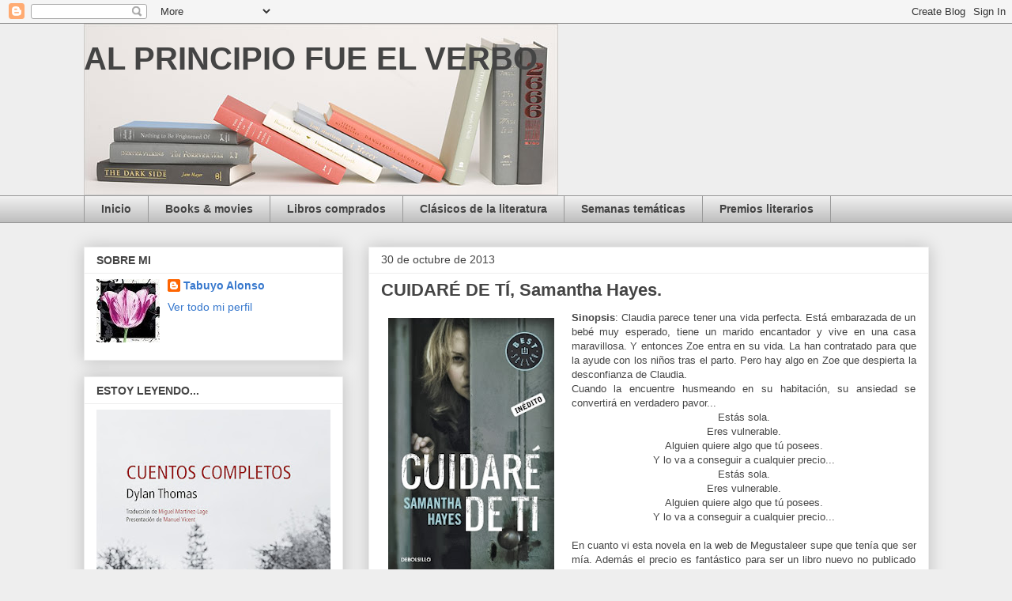

--- FILE ---
content_type: text/html; charset=UTF-8
request_url: https://contandoteunlibro.blogspot.com/2013/10/
body_size: 40271
content:
<!DOCTYPE html>
<html class='v2' dir='ltr' lang='es'>
<head>
<link href='https://www.blogger.com/static/v1/widgets/335934321-css_bundle_v2.css' rel='stylesheet' type='text/css'/>
<meta content='width=1100' name='viewport'/>
<meta content='text/html; charset=UTF-8' http-equiv='Content-Type'/>
<meta content='blogger' name='generator'/>
<link href='https://contandoteunlibro.blogspot.com/favicon.ico' rel='icon' type='image/x-icon'/>
<link href='https://contandoteunlibro.blogspot.com/2013/10/' rel='canonical'/>
<link rel="alternate" type="application/atom+xml" title="AL PRINCIPIO FUE EL VERBO - Atom" href="https://contandoteunlibro.blogspot.com/feeds/posts/default" />
<link rel="alternate" type="application/rss+xml" title="AL PRINCIPIO FUE EL VERBO - RSS" href="https://contandoteunlibro.blogspot.com/feeds/posts/default?alt=rss" />
<link rel="service.post" type="application/atom+xml" title="AL PRINCIPIO FUE EL VERBO - Atom" href="https://draft.blogger.com/feeds/2641032406676871083/posts/default" />
<!--Can't find substitution for tag [blog.ieCssRetrofitLinks]-->
<meta content='https://contandoteunlibro.blogspot.com/2013/10/' property='og:url'/>
<meta content='AL PRINCIPIO FUE EL VERBO' property='og:title'/>
<meta content='' property='og:description'/>
<title>AL PRINCIPIO FUE EL VERBO: octubre 2013</title>
<style id='page-skin-1' type='text/css'><!--
/*
-----------------------------------------------
Blogger Template Style
Name:     Awesome Inc.
Designer: Tina Chen
URL:      tinachen.org
----------------------------------------------- */
/* Content
----------------------------------------------- */
body {
font: normal normal 13px Arial, Tahoma, Helvetica, FreeSans, sans-serif;
color: #444444;
background: #eeeeee none repeat scroll top left;
}
html body .content-outer {
min-width: 0;
max-width: 100%;
width: 100%;
}
a:link {
text-decoration: none;
color: #3778cd;
}
a:visited {
text-decoration: none;
color: #4d469c;
}
a:hover {
text-decoration: underline;
color: #3778cd;
}
.body-fauxcolumn-outer .cap-top {
position: absolute;
z-index: 1;
height: 276px;
width: 100%;
background: transparent none repeat-x scroll top left;
_background-image: none;
}
/* Columns
----------------------------------------------- */
.content-inner {
padding: 0;
}
.header-inner .section {
margin: 0 16px;
}
.tabs-inner .section {
margin: 0 16px;
}
.main-inner {
padding-top: 30px;
}
.main-inner .column-center-inner,
.main-inner .column-left-inner,
.main-inner .column-right-inner {
padding: 0 5px;
}
*+html body .main-inner .column-center-inner {
margin-top: -30px;
}
#layout .main-inner .column-center-inner {
margin-top: 0;
}
/* Header
----------------------------------------------- */
.header-outer {
margin: 0 0 0 0;
background: transparent none repeat scroll 0 0;
}
.Header h1 {
font: normal bold 40px Arial, Tahoma, Helvetica, FreeSans, sans-serif;
color: #444444;
text-shadow: 0 0 -1px #000000;
}
.Header h1 a {
color: #444444;
}
.Header .description {
font: normal normal 14px Arial, Tahoma, Helvetica, FreeSans, sans-serif;
color: #444444;
}
.header-inner .Header .titlewrapper,
.header-inner .Header .descriptionwrapper {
padding-left: 0;
padding-right: 0;
margin-bottom: 0;
}
.header-inner .Header .titlewrapper {
padding-top: 22px;
}
/* Tabs
----------------------------------------------- */
.tabs-outer {
overflow: hidden;
position: relative;
background: #eeeeee url(https://resources.blogblog.com/blogblog/data/1kt/awesomeinc/tabs_gradient_light.png) repeat scroll 0 0;
}
#layout .tabs-outer {
overflow: visible;
}
.tabs-cap-top, .tabs-cap-bottom {
position: absolute;
width: 100%;
border-top: 1px solid #999999;
}
.tabs-cap-bottom {
bottom: 0;
}
.tabs-inner .widget li a {
display: inline-block;
margin: 0;
padding: .6em 1.5em;
font: normal bold 14px Arial, Tahoma, Helvetica, FreeSans, sans-serif;
color: #444444;
border-top: 1px solid #999999;
border-bottom: 1px solid #999999;
border-left: 1px solid #999999;
height: 16px;
line-height: 16px;
}
.tabs-inner .widget li:last-child a {
border-right: 1px solid #999999;
}
.tabs-inner .widget li.selected a, .tabs-inner .widget li a:hover {
background: #666666 url(https://resources.blogblog.com/blogblog/data/1kt/awesomeinc/tabs_gradient_light.png) repeat-x scroll 0 -100px;
color: #ffffff;
}
/* Headings
----------------------------------------------- */
h2 {
font: normal bold 14px Arial, Tahoma, Helvetica, FreeSans, sans-serif;
color: #444444;
}
/* Widgets
----------------------------------------------- */
.main-inner .section {
margin: 0 27px;
padding: 0;
}
.main-inner .column-left-outer,
.main-inner .column-right-outer {
margin-top: 0;
}
#layout .main-inner .column-left-outer,
#layout .main-inner .column-right-outer {
margin-top: 0;
}
.main-inner .column-left-inner,
.main-inner .column-right-inner {
background: transparent none repeat 0 0;
-moz-box-shadow: 0 0 0 rgba(0, 0, 0, .2);
-webkit-box-shadow: 0 0 0 rgba(0, 0, 0, .2);
-goog-ms-box-shadow: 0 0 0 rgba(0, 0, 0, .2);
box-shadow: 0 0 0 rgba(0, 0, 0, .2);
-moz-border-radius: 0;
-webkit-border-radius: 0;
-goog-ms-border-radius: 0;
border-radius: 0;
}
#layout .main-inner .column-left-inner,
#layout .main-inner .column-right-inner {
margin-top: 0;
}
.sidebar .widget {
font: normal normal 14px Arial, Tahoma, Helvetica, FreeSans, sans-serif;
color: #444444;
}
.sidebar .widget a:link {
color: #3778cd;
}
.sidebar .widget a:visited {
color: #4d469c;
}
.sidebar .widget a:hover {
color: #3778cd;
}
.sidebar .widget h2 {
text-shadow: 0 0 -1px #000000;
}
.main-inner .widget {
background-color: #ffffff;
border: 1px solid #eeeeee;
padding: 0 15px 15px;
margin: 20px -16px;
-moz-box-shadow: 0 0 20px rgba(0, 0, 0, .2);
-webkit-box-shadow: 0 0 20px rgba(0, 0, 0, .2);
-goog-ms-box-shadow: 0 0 20px rgba(0, 0, 0, .2);
box-shadow: 0 0 20px rgba(0, 0, 0, .2);
-moz-border-radius: 0;
-webkit-border-radius: 0;
-goog-ms-border-radius: 0;
border-radius: 0;
}
.main-inner .widget h2 {
margin: 0 -15px;
padding: .6em 15px .5em;
border-bottom: 1px solid transparent;
}
.footer-inner .widget h2 {
padding: 0 0 .4em;
border-bottom: 1px solid transparent;
}
.main-inner .widget h2 + div, .footer-inner .widget h2 + div {
border-top: 1px solid #eeeeee;
padding-top: 8px;
}
.main-inner .widget .widget-content {
margin: 0 -15px;
padding: 7px 15px 0;
}
.main-inner .widget ul, .main-inner .widget #ArchiveList ul.flat {
margin: -8px -15px 0;
padding: 0;
list-style: none;
}
.main-inner .widget #ArchiveList {
margin: -8px 0 0;
}
.main-inner .widget ul li, .main-inner .widget #ArchiveList ul.flat li {
padding: .5em 15px;
text-indent: 0;
color: #666666;
border-top: 1px solid #eeeeee;
border-bottom: 1px solid transparent;
}
.main-inner .widget #ArchiveList ul li {
padding-top: .25em;
padding-bottom: .25em;
}
.main-inner .widget ul li:first-child, .main-inner .widget #ArchiveList ul.flat li:first-child {
border-top: none;
}
.main-inner .widget ul li:last-child, .main-inner .widget #ArchiveList ul.flat li:last-child {
border-bottom: none;
}
.post-body {
position: relative;
}
.main-inner .widget .post-body ul {
padding: 0 2.5em;
margin: .5em 0;
list-style: disc;
}
.main-inner .widget .post-body ul li {
padding: 0.25em 0;
margin-bottom: .25em;
color: #444444;
border: none;
}
.footer-inner .widget ul {
padding: 0;
list-style: none;
}
.widget .zippy {
color: #666666;
}
/* Posts
----------------------------------------------- */
body .main-inner .Blog {
padding: 0;
margin-bottom: 1em;
background-color: transparent;
border: none;
-moz-box-shadow: 0 0 0 rgba(0, 0, 0, 0);
-webkit-box-shadow: 0 0 0 rgba(0, 0, 0, 0);
-goog-ms-box-shadow: 0 0 0 rgba(0, 0, 0, 0);
box-shadow: 0 0 0 rgba(0, 0, 0, 0);
}
.main-inner .section:last-child .Blog:last-child {
padding: 0;
margin-bottom: 1em;
}
.main-inner .widget h2.date-header {
margin: 0 -15px 1px;
padding: 0 0 0 0;
font: normal normal 14px Arial, Tahoma, Helvetica, FreeSans, sans-serif;
color: #444444;
background: transparent none no-repeat scroll top left;
border-top: 0 solid #eeeeee;
border-bottom: 1px solid transparent;
-moz-border-radius-topleft: 0;
-moz-border-radius-topright: 0;
-webkit-border-top-left-radius: 0;
-webkit-border-top-right-radius: 0;
border-top-left-radius: 0;
border-top-right-radius: 0;
position: static;
bottom: 100%;
right: 15px;
text-shadow: 0 0 -1px #000000;
}
.main-inner .widget h2.date-header span {
font: normal normal 14px Arial, Tahoma, Helvetica, FreeSans, sans-serif;
display: block;
padding: .5em 15px;
border-left: 0 solid #eeeeee;
border-right: 0 solid #eeeeee;
}
.date-outer {
position: relative;
margin: 30px 0 20px;
padding: 0 15px;
background-color: #ffffff;
border: 1px solid #eeeeee;
-moz-box-shadow: 0 0 20px rgba(0, 0, 0, .2);
-webkit-box-shadow: 0 0 20px rgba(0, 0, 0, .2);
-goog-ms-box-shadow: 0 0 20px rgba(0, 0, 0, .2);
box-shadow: 0 0 20px rgba(0, 0, 0, .2);
-moz-border-radius: 0;
-webkit-border-radius: 0;
-goog-ms-border-radius: 0;
border-radius: 0;
}
.date-outer:first-child {
margin-top: 0;
}
.date-outer:last-child {
margin-bottom: 20px;
-moz-border-radius-bottomleft: 0;
-moz-border-radius-bottomright: 0;
-webkit-border-bottom-left-radius: 0;
-webkit-border-bottom-right-radius: 0;
-goog-ms-border-bottom-left-radius: 0;
-goog-ms-border-bottom-right-radius: 0;
border-bottom-left-radius: 0;
border-bottom-right-radius: 0;
}
.date-posts {
margin: 0 -15px;
padding: 0 15px;
clear: both;
}
.post-outer, .inline-ad {
border-top: 1px solid #eeeeee;
margin: 0 -15px;
padding: 15px 15px;
}
.post-outer {
padding-bottom: 10px;
}
.post-outer:first-child {
padding-top: 0;
border-top: none;
}
.post-outer:last-child, .inline-ad:last-child {
border-bottom: none;
}
.post-body {
position: relative;
}
.post-body img {
padding: 8px;
background: transparent;
border: 1px solid transparent;
-moz-box-shadow: 0 0 0 rgba(0, 0, 0, .2);
-webkit-box-shadow: 0 0 0 rgba(0, 0, 0, .2);
box-shadow: 0 0 0 rgba(0, 0, 0, .2);
-moz-border-radius: 0;
-webkit-border-radius: 0;
border-radius: 0;
}
h3.post-title, h4 {
font: normal bold 22px Arial, Tahoma, Helvetica, FreeSans, sans-serif;
color: #444444;
}
h3.post-title a {
font: normal bold 22px Arial, Tahoma, Helvetica, FreeSans, sans-serif;
color: #444444;
}
h3.post-title a:hover {
color: #3778cd;
text-decoration: underline;
}
.post-header {
margin: 0 0 1em;
}
.post-body {
line-height: 1.4;
}
.post-outer h2 {
color: #444444;
}
.post-footer {
margin: 1.5em 0 0;
}
#blog-pager {
padding: 15px;
font-size: 120%;
background-color: #ffffff;
border: 1px solid #eeeeee;
-moz-box-shadow: 0 0 20px rgba(0, 0, 0, .2);
-webkit-box-shadow: 0 0 20px rgba(0, 0, 0, .2);
-goog-ms-box-shadow: 0 0 20px rgba(0, 0, 0, .2);
box-shadow: 0 0 20px rgba(0, 0, 0, .2);
-moz-border-radius: 0;
-webkit-border-radius: 0;
-goog-ms-border-radius: 0;
border-radius: 0;
-moz-border-radius-topleft: 0;
-moz-border-radius-topright: 0;
-webkit-border-top-left-radius: 0;
-webkit-border-top-right-radius: 0;
-goog-ms-border-top-left-radius: 0;
-goog-ms-border-top-right-radius: 0;
border-top-left-radius: 0;
border-top-right-radius-topright: 0;
margin-top: 1em;
}
.blog-feeds, .post-feeds {
margin: 1em 0;
text-align: center;
color: #444444;
}
.blog-feeds a, .post-feeds a {
color: #3778cd;
}
.blog-feeds a:visited, .post-feeds a:visited {
color: #4d469c;
}
.blog-feeds a:hover, .post-feeds a:hover {
color: #3778cd;
}
.post-outer .comments {
margin-top: 2em;
}
/* Comments
----------------------------------------------- */
.comments .comments-content .icon.blog-author {
background-repeat: no-repeat;
background-image: url([data-uri]);
}
.comments .comments-content .loadmore a {
border-top: 1px solid #999999;
border-bottom: 1px solid #999999;
}
.comments .continue {
border-top: 2px solid #999999;
}
/* Footer
----------------------------------------------- */
.footer-outer {
margin: -20px 0 -1px;
padding: 20px 0 0;
color: #444444;
overflow: hidden;
}
.footer-fauxborder-left {
border-top: 1px solid #eeeeee;
background: #ffffff none repeat scroll 0 0;
-moz-box-shadow: 0 0 20px rgba(0, 0, 0, .2);
-webkit-box-shadow: 0 0 20px rgba(0, 0, 0, .2);
-goog-ms-box-shadow: 0 0 20px rgba(0, 0, 0, .2);
box-shadow: 0 0 20px rgba(0, 0, 0, .2);
margin: 0 -20px;
}
/* Mobile
----------------------------------------------- */
body.mobile {
background-size: auto;
}
.mobile .body-fauxcolumn-outer {
background: transparent none repeat scroll top left;
}
*+html body.mobile .main-inner .column-center-inner {
margin-top: 0;
}
.mobile .main-inner .widget {
padding: 0 0 15px;
}
.mobile .main-inner .widget h2 + div,
.mobile .footer-inner .widget h2 + div {
border-top: none;
padding-top: 0;
}
.mobile .footer-inner .widget h2 {
padding: 0.5em 0;
border-bottom: none;
}
.mobile .main-inner .widget .widget-content {
margin: 0;
padding: 7px 0 0;
}
.mobile .main-inner .widget ul,
.mobile .main-inner .widget #ArchiveList ul.flat {
margin: 0 -15px 0;
}
.mobile .main-inner .widget h2.date-header {
right: 0;
}
.mobile .date-header span {
padding: 0.4em 0;
}
.mobile .date-outer:first-child {
margin-bottom: 0;
border: 1px solid #eeeeee;
-moz-border-radius-topleft: 0;
-moz-border-radius-topright: 0;
-webkit-border-top-left-radius: 0;
-webkit-border-top-right-radius: 0;
-goog-ms-border-top-left-radius: 0;
-goog-ms-border-top-right-radius: 0;
border-top-left-radius: 0;
border-top-right-radius: 0;
}
.mobile .date-outer {
border-color: #eeeeee;
border-width: 0 1px 1px;
}
.mobile .date-outer:last-child {
margin-bottom: 0;
}
.mobile .main-inner {
padding: 0;
}
.mobile .header-inner .section {
margin: 0;
}
.mobile .post-outer, .mobile .inline-ad {
padding: 5px 0;
}
.mobile .tabs-inner .section {
margin: 0 10px;
}
.mobile .main-inner .widget h2 {
margin: 0;
padding: 0;
}
.mobile .main-inner .widget h2.date-header span {
padding: 0;
}
.mobile .main-inner .widget .widget-content {
margin: 0;
padding: 7px 0 0;
}
.mobile #blog-pager {
border: 1px solid transparent;
background: #ffffff none repeat scroll 0 0;
}
.mobile .main-inner .column-left-inner,
.mobile .main-inner .column-right-inner {
background: transparent none repeat 0 0;
-moz-box-shadow: none;
-webkit-box-shadow: none;
-goog-ms-box-shadow: none;
box-shadow: none;
}
.mobile .date-posts {
margin: 0;
padding: 0;
}
.mobile .footer-fauxborder-left {
margin: 0;
border-top: inherit;
}
.mobile .main-inner .section:last-child .Blog:last-child {
margin-bottom: 0;
}
.mobile-index-contents {
color: #444444;
}
.mobile .mobile-link-button {
background: #3778cd url(https://resources.blogblog.com/blogblog/data/1kt/awesomeinc/tabs_gradient_light.png) repeat scroll 0 0;
}
.mobile-link-button a:link, .mobile-link-button a:visited {
color: #ffffff;
}
.mobile .tabs-inner .PageList .widget-content {
background: transparent;
border-top: 1px solid;
border-color: #999999;
color: #444444;
}
.mobile .tabs-inner .PageList .widget-content .pagelist-arrow {
border-left: 1px solid #999999;
}

--></style>
<style id='template-skin-1' type='text/css'><!--
body {
min-width: 1101px;
}
.content-outer, .content-fauxcolumn-outer, .region-inner {
min-width: 1101px;
max-width: 1101px;
_width: 1101px;
}
.main-inner .columns {
padding-left: 360px;
padding-right: 0px;
}
.main-inner .fauxcolumn-center-outer {
left: 360px;
right: 0px;
/* IE6 does not respect left and right together */
_width: expression(this.parentNode.offsetWidth -
parseInt("360px") -
parseInt("0px") + 'px');
}
.main-inner .fauxcolumn-left-outer {
width: 360px;
}
.main-inner .fauxcolumn-right-outer {
width: 0px;
}
.main-inner .column-left-outer {
width: 360px;
right: 100%;
margin-left: -360px;
}
.main-inner .column-right-outer {
width: 0px;
margin-right: -0px;
}
#layout {
min-width: 0;
}
#layout .content-outer {
min-width: 0;
width: 800px;
}
#layout .region-inner {
min-width: 0;
width: auto;
}
body#layout div.add_widget {
padding: 8px;
}
body#layout div.add_widget a {
margin-left: 32px;
}
--></style>
<link href='https://draft.blogger.com/dyn-css/authorization.css?targetBlogID=2641032406676871083&amp;zx=c2c66668-c268-4864-b3b3-df992465f5d3' media='none' onload='if(media!=&#39;all&#39;)media=&#39;all&#39;' rel='stylesheet'/><noscript><link href='https://draft.blogger.com/dyn-css/authorization.css?targetBlogID=2641032406676871083&amp;zx=c2c66668-c268-4864-b3b3-df992465f5d3' rel='stylesheet'/></noscript>
<meta name='google-adsense-platform-account' content='ca-host-pub-1556223355139109'/>
<meta name='google-adsense-platform-domain' content='blogspot.com'/>

<link rel="stylesheet" href="https://fonts.googleapis.com/css2?display=swap&family=Bebas+Neue&family=Abril+Fatface"></head>
<body class='loading variant-light'>
<div class='navbar section' id='navbar' name='Barra de navegación'><div class='widget Navbar' data-version='1' id='Navbar1'><script type="text/javascript">
    function setAttributeOnload(object, attribute, val) {
      if(window.addEventListener) {
        window.addEventListener('load',
          function(){ object[attribute] = val; }, false);
      } else {
        window.attachEvent('onload', function(){ object[attribute] = val; });
      }
    }
  </script>
<div id="navbar-iframe-container"></div>
<script type="text/javascript" src="https://apis.google.com/js/platform.js"></script>
<script type="text/javascript">
      gapi.load("gapi.iframes:gapi.iframes.style.bubble", function() {
        if (gapi.iframes && gapi.iframes.getContext) {
          gapi.iframes.getContext().openChild({
              url: 'https://draft.blogger.com/navbar/2641032406676871083?origin\x3dhttps://contandoteunlibro.blogspot.com',
              where: document.getElementById("navbar-iframe-container"),
              id: "navbar-iframe"
          });
        }
      });
    </script><script type="text/javascript">
(function() {
var script = document.createElement('script');
script.type = 'text/javascript';
script.src = '//pagead2.googlesyndication.com/pagead/js/google_top_exp.js';
var head = document.getElementsByTagName('head')[0];
if (head) {
head.appendChild(script);
}})();
</script>
</div></div>
<div class='body-fauxcolumns'>
<div class='fauxcolumn-outer body-fauxcolumn-outer'>
<div class='cap-top'>
<div class='cap-left'></div>
<div class='cap-right'></div>
</div>
<div class='fauxborder-left'>
<div class='fauxborder-right'></div>
<div class='fauxcolumn-inner'>
</div>
</div>
<div class='cap-bottom'>
<div class='cap-left'></div>
<div class='cap-right'></div>
</div>
</div>
</div>
<div class='content'>
<div class='content-fauxcolumns'>
<div class='fauxcolumn-outer content-fauxcolumn-outer'>
<div class='cap-top'>
<div class='cap-left'></div>
<div class='cap-right'></div>
</div>
<div class='fauxborder-left'>
<div class='fauxborder-right'></div>
<div class='fauxcolumn-inner'>
</div>
</div>
<div class='cap-bottom'>
<div class='cap-left'></div>
<div class='cap-right'></div>
</div>
</div>
</div>
<div class='content-outer'>
<div class='content-cap-top cap-top'>
<div class='cap-left'></div>
<div class='cap-right'></div>
</div>
<div class='fauxborder-left content-fauxborder-left'>
<div class='fauxborder-right content-fauxborder-right'></div>
<div class='content-inner'>
<header>
<div class='header-outer'>
<div class='header-cap-top cap-top'>
<div class='cap-left'></div>
<div class='cap-right'></div>
</div>
<div class='fauxborder-left header-fauxborder-left'>
<div class='fauxborder-right header-fauxborder-right'></div>
<div class='region-inner header-inner'>
<div class='header section' id='header' name='Cabecera'><div class='widget Header' data-version='1' id='Header1'>
<div id='header-inner' style='background-image: url("https://blogger.googleusercontent.com/img/a/AVvXsEh_ht2wmm4HxtS8Xl_AhZVdhSvTDs2StQ4qrwBEVC4mL1NszsU2eHwEjHBYEPlCbRMZNll7WHZLTNP717F2fAWQAlADLsuxyIfQZ5qfkViZKPTpGeQKRRfjCA8pPn_hS8_qGi0v9yz10ekHIORuFV7QeacPcFLImy8INCzgGbYxmy9ym4rE1U4FKZyVXA=s600"); background-position: left; width: 600px; min-height: 217px; _height: 217px; background-repeat: no-repeat; '>
<div class='titlewrapper' style='background: transparent'>
<h1 class='title' style='background: transparent; border-width: 0px'>
<a href='https://contandoteunlibro.blogspot.com/'>
AL PRINCIPIO FUE EL VERBO
</a>
</h1>
</div>
<div class='descriptionwrapper'>
<p class='description'><span>
</span></p>
</div>
</div>
</div></div>
</div>
</div>
<div class='header-cap-bottom cap-bottom'>
<div class='cap-left'></div>
<div class='cap-right'></div>
</div>
</div>
</header>
<div class='tabs-outer'>
<div class='tabs-cap-top cap-top'>
<div class='cap-left'></div>
<div class='cap-right'></div>
</div>
<div class='fauxborder-left tabs-fauxborder-left'>
<div class='fauxborder-right tabs-fauxborder-right'></div>
<div class='region-inner tabs-inner'>
<div class='tabs section' id='crosscol' name='Multicolumnas'><div class='widget PageList' data-version='1' id='PageList1'>
<div class='widget-content'>
<ul>
<li>
<a href='http://contandoteunlibro.blogspot.com/'>Inicio</a>
</li>
<li>
<a href='http://contandoteunlibro.blogspot.com/p/books-movies_27.html'>Books &amp; movies</a>
</li>
<li>
<a href='http://contandoteunlibro.blogspot.com/p/imm.html'>Libros comprados</a>
</li>
<li>
<a href='http://contandoteunlibro.blogspot.com/p/clasicos.html'>Clásicos de la literatura</a>
</li>
<li>
<a href='http://contandoteunlibro.blogspot.com/p/semana-de.html'>Semanas temáticas</a>
</li>
<li>
<a href='https://contandoteunlibro.blogspot.com/p/premios-literarios.html'>Premios literarios</a>
</li>
</ul>
<div class='clear'></div>
</div>
</div></div>
<div class='tabs no-items section' id='crosscol-overflow' name='Cross-Column 2'></div>
</div>
</div>
<div class='tabs-cap-bottom cap-bottom'>
<div class='cap-left'></div>
<div class='cap-right'></div>
</div>
</div>
<div class='main-outer'>
<div class='main-cap-top cap-top'>
<div class='cap-left'></div>
<div class='cap-right'></div>
</div>
<div class='fauxborder-left main-fauxborder-left'>
<div class='fauxborder-right main-fauxborder-right'></div>
<div class='region-inner main-inner'>
<div class='columns fauxcolumns'>
<div class='fauxcolumn-outer fauxcolumn-center-outer'>
<div class='cap-top'>
<div class='cap-left'></div>
<div class='cap-right'></div>
</div>
<div class='fauxborder-left'>
<div class='fauxborder-right'></div>
<div class='fauxcolumn-inner'>
</div>
</div>
<div class='cap-bottom'>
<div class='cap-left'></div>
<div class='cap-right'></div>
</div>
</div>
<div class='fauxcolumn-outer fauxcolumn-left-outer'>
<div class='cap-top'>
<div class='cap-left'></div>
<div class='cap-right'></div>
</div>
<div class='fauxborder-left'>
<div class='fauxborder-right'></div>
<div class='fauxcolumn-inner'>
</div>
</div>
<div class='cap-bottom'>
<div class='cap-left'></div>
<div class='cap-right'></div>
</div>
</div>
<div class='fauxcolumn-outer fauxcolumn-right-outer'>
<div class='cap-top'>
<div class='cap-left'></div>
<div class='cap-right'></div>
</div>
<div class='fauxborder-left'>
<div class='fauxborder-right'></div>
<div class='fauxcolumn-inner'>
</div>
</div>
<div class='cap-bottom'>
<div class='cap-left'></div>
<div class='cap-right'></div>
</div>
</div>
<!-- corrects IE6 width calculation -->
<div class='columns-inner'>
<div class='column-center-outer'>
<div class='column-center-inner'>
<div class='main section' id='main' name='Principal'><div class='widget Blog' data-version='1' id='Blog1'>
<div class='blog-posts hfeed'>

          <div class="date-outer">
        
<h2 class='date-header'><span>30 de octubre de 2013</span></h2>

          <div class="date-posts">
        
<div class='post-outer'>
<div class='post hentry uncustomized-post-template' itemprop='blogPost' itemscope='itemscope' itemtype='http://schema.org/BlogPosting'>
<meta content='https://blogger.googleusercontent.com/img/b/R29vZ2xl/AVvXsEh1yVtrOzjpS6t4RFp0BdXBwqQRuc-eE1M_kXWoUXkCsHWY353FXyfyGD16LrQIt1zSidFM7jcMJeQOugqIi0EKmGPJrlORsuhEuGmRNXsbbnk1QU1rQfp8u9FPyNkD4mg274VratkD5L0/s320/P324851.jpg' itemprop='image_url'/>
<meta content='2641032406676871083' itemprop='blogId'/>
<meta content='8180230401598046164' itemprop='postId'/>
<a name='8180230401598046164'></a>
<h3 class='post-title entry-title' itemprop='name'>
<a href='https://contandoteunlibro.blogspot.com/2013/10/cuidare-de-ti-samantha-hayes.html'>CUIDARÉ DE TÍ, Samantha Hayes.</a>
</h3>
<div class='post-header'>
<div class='post-header-line-1'></div>
</div>
<div class='post-body entry-content' id='post-body-8180230401598046164' itemprop='description articleBody'>
<div class="separator" style="clear: both; text-align: center;">
<a href="https://blogger.googleusercontent.com/img/b/R29vZ2xl/AVvXsEh1yVtrOzjpS6t4RFp0BdXBwqQRuc-eE1M_kXWoUXkCsHWY353FXyfyGD16LrQIt1zSidFM7jcMJeQOugqIi0EKmGPJrlORsuhEuGmRNXsbbnk1QU1rQfp8u9FPyNkD4mg274VratkD5L0/s1600/P324851.jpg" imageanchor="1" style="clear: left; float: left; margin-bottom: 1em; margin-right: 1em;"><img border="0" height="320" src="https://blogger.googleusercontent.com/img/b/R29vZ2xl/AVvXsEh1yVtrOzjpS6t4RFp0BdXBwqQRuc-eE1M_kXWoUXkCsHWY353FXyfyGD16LrQIt1zSidFM7jcMJeQOugqIi0EKmGPJrlORsuhEuGmRNXsbbnk1QU1rQfp8u9FPyNkD4mg274VratkD5L0/s320/P324851.jpg" width="210" /></a></div>
<div style="text-align: justify;">
<b>Sinopsis</b>: Claudia parece tener una vida perfecta. Está embarazada de un bebé muy esperado, tiene un marido encantador y vive en una casa maravillosa. Y entonces Zoe entra en su vida. La han contratado para que la ayude con los niños tras el parto. Pero hay algo en Zoe que despierta la desconfianza de Claudia.</div>
<div style="text-align: justify;">
Cuando la encuentre husmeando en su habitación, su ansiedad se convertirá en verdadero pavor...</div>
<div style="text-align: center;">
Estás sola.</div>
<div style="text-align: center;">
Eres vulnerable.</div>
<div style="text-align: center;">
Alguien quiere algo que tú posees.</div>
<div style="text-align: center;">
Y lo va a conseguir a cualquier precio...</div>
<div style="text-align: center;">
Estás sola.</div>
<div style="text-align: center;">
Eres vulnerable.</div>
<div style="text-align: center;">
Alguien quiere algo que tú posees.</div>
<div style="text-align: center;">
Y lo va a conseguir a cualquier precio...</div>
<div style="text-align: center;">
<br /></div>
<div style="text-align: justify;">
En cuanto vi esta novela en la web de Megustaleer supe que tenía que ser mía. Además el precio es fantástico para ser un libro nuevo no publicado en formato grande.<br />
<br />
Me ha llevado más tiempo del deseado leerlo. Últimamente tengo la cabeza en un millón de cosas a la vez y no leo más que unas pocas páginas al día. Al fin he conseguido terminarlo y el sabor de boca es bastante agridulce. Me explico.<br />
<br />
El planteamiento era de lo más sugerente, <b>una niñera que quiere ser madre a cualquier precio y una mujer embarazada a su cargo junto con dos niños de otro matrimonio</b>. En ningún momento siento empatía hacia ninguno de los dos personajes, el <b>personaje de Claudia es plano, insulso y hasta aburrido</b>. El <b>personaje de Zoe no es mucho mejor</b>, sabes sus intenciones desde el principio del libro, quiere un bebé y hará cualquier cosa por conseguirlo. Tiene la ventaja de que su víctima estará sola durante las últimas semanas de gestación ya que su marido estará de viaje con el ejercito. Nada puede entorpecer su plan, solo las malas vibraciones que genera en Claudia pueden llevar al traste todo lo conseguido.<br />
<br />
<b>La historia no parece avanzar</b> a medida que lees libro, estás todo el rato pendiente de si Claudia se entera o no de las verdaderas intenciones de Zoe, tiene sospechas pero nada concluyente.<br />
A esta historia se une otra en la que <b>están apareciendo cadáveres de mujeres embarazadas</b> a las que les han practicado cesáreas para sacar a sus hijos, también muertos. No hay sospechosos y el caso es llevado por un matrimonio policía con problemas conyugales por culpa de una infidelidad.<br />
<br />
<table align="center" cellpadding="0" cellspacing="0" class="tr-caption-container" style="margin-left: auto; margin-right: auto; text-align: center;"><tbody>
<tr><td style="text-align: center;"><a href="https://blogger.googleusercontent.com/img/b/R29vZ2xl/AVvXsEhrJoA8yGGcZs0_xI35v678igyTxQFHBFmZth_HAvemXnnq1Y4SAawDID3xgw55AnVToaFRHeuehKiAzDkdKXHGWRN6n_cGxFltzhv4OS3QE9SkorwP8uUC6-LWzps4bjt9AG4GnJYmBf8/s1600/samantha-hayes-17808.jpg" imageanchor="1" style="margin-left: auto; margin-right: auto;"><img border="0" src="https://blogger.googleusercontent.com/img/b/R29vZ2xl/AVvXsEhrJoA8yGGcZs0_xI35v678igyTxQFHBFmZth_HAvemXnnq1Y4SAawDID3xgw55AnVToaFRHeuehKiAzDkdKXHGWRN6n_cGxFltzhv4OS3QE9SkorwP8uUC6-LWzps4bjt9AG4GnJYmBf8/s1600/samantha-hayes-17808.jpg" /></a></td></tr>
<tr><td class="tr-caption" style="text-align: center;">Samantha Hayes.</td></tr>
</tbody></table>
Todo pinta muy bien pero para mí ha acabado siendo <b>una historia aburrida</b>, sin grandes dosis de intriga salvo en un par de ocasiones. Quizás lo mejor de todo es un giro que tiene la historia que no te esperas en absoluto. Por lo demás nada destacable, no sé si esta novela resultaría interesante llevada a la gran pantalla, pero en cuanto a la literatura se refiere <b>no merece pararse en ella</b>. &#191;Vosotros la habéis leído?, &#191;Qué tal?.<br />
<br /></div>
<div style="text-align: justify;">
Puntuación: <span style="color: red; font-size: large;"><b>3/10</b></span>. Aburrida y lenta.</div>
<div style="text-align: justify;">
<br /></div>
<div style="text-align: justify;">
Precio: <b>9.95 &#8364;</b> y <b>416 páginas</b>.</div>
<div style="text-align: justify;">
<br /></div>
<div style="text-align: justify;">
Felices Lecturas.</div>
<div style='clear: both;'></div>
</div>
<div class='post-footer'>
<div class='post-footer-line post-footer-line-1'>
<span class='post-author vcard'>
Publicado por
<span class='fn' itemprop='author' itemscope='itemscope' itemtype='http://schema.org/Person'>
<meta content='https://draft.blogger.com/profile/13691226902615107474' itemprop='url'/>
<a class='g-profile' href='https://draft.blogger.com/profile/13691226902615107474' rel='author' title='author profile'>
<span itemprop='name'>Tabuyo Alonso</span>
</a>
</span>
</span>
<span class='post-timestamp'>
en
<meta content='https://contandoteunlibro.blogspot.com/2013/10/cuidare-de-ti-samantha-hayes.html' itemprop='url'/>
<a class='timestamp-link' href='https://contandoteunlibro.blogspot.com/2013/10/cuidare-de-ti-samantha-hayes.html' rel='bookmark' title='permanent link'><abbr class='published' itemprop='datePublished' title='2013-10-30T15:12:00+01:00'>3:12 p.&#8239;m.</abbr></a>
</span>
<span class='post-comment-link'>
<a class='comment-link' href='https://draft.blogger.com/comment/fullpage/post/2641032406676871083/8180230401598046164' onclick='javascript:window.open(this.href, "bloggerPopup", "toolbar=0,location=0,statusbar=1,menubar=0,scrollbars=yes,width=640,height=500"); return false;'>
10 comentarios:
  </a>
</span>
<span class='post-icons'>
<span class='item-control blog-admin pid-730388192'>
<a href='https://draft.blogger.com/post-edit.g?blogID=2641032406676871083&postID=8180230401598046164&from=pencil' title='Editar entrada'>
<img alt='' class='icon-action' height='18' src='https://resources.blogblog.com/img/icon18_edit_allbkg.gif' width='18'/>
</a>
</span>
</span>
<div class='post-share-buttons goog-inline-block'>
</div>
</div>
<div class='post-footer-line post-footer-line-2'>
<span class='post-labels'>
Etiquetas:
<a href='https://contandoteunlibro.blogspot.com/search/label/Samantha%20Hayes' rel='tag'>Samantha Hayes</a>,
<a href='https://contandoteunlibro.blogspot.com/search/label/Suspense' rel='tag'>Suspense</a>
</span>
</div>
<div class='post-footer-line post-footer-line-3'>
<span class='post-location'>
</span>
</div>
</div>
</div>
</div>

          </div></div>
        

          <div class="date-outer">
        
<h2 class='date-header'><span>29 de octubre de 2013</span></h2>

          <div class="date-posts">
        
<div class='post-outer'>
<div class='post hentry uncustomized-post-template' itemprop='blogPost' itemscope='itemscope' itemtype='http://schema.org/BlogPosting'>
<meta content='https://blogger.googleusercontent.com/img/b/R29vZ2xl/AVvXsEgqjfYSRUlg1K5MbF6t12WcdAA4jRuv8fKP_SLMwrCwGjIlKwTfVYAr58YSDmRONeCpnl_V8GWi8t0b20kf3A5eIjPJPkpkzNgMVPP1RToeLF6JrnGJeORt562BkRUwcpStHMnK6W6PDug/s320/new_books+moonlight+2.png' itemprop='image_url'/>
<meta content='2641032406676871083' itemprop='blogId'/>
<meta content='2151552840135836770' itemprop='postId'/>
<a name='2151552840135836770'></a>
<h3 class='post-title entry-title' itemprop='name'>
<a href='https://contandoteunlibro.blogspot.com/2013/10/novedades-editoriales.html'>NOVEDADES EDITORIALES</a>
</h3>
<div class='post-header'>
<div class='post-header-line-1'></div>
</div>
<div class='post-body entry-content' id='post-body-2151552840135836770' itemprop='description articleBody'>
<div class="separator" style="clear: both; text-align: center;">
<a href="https://blogger.googleusercontent.com/img/b/R29vZ2xl/AVvXsEgqjfYSRUlg1K5MbF6t12WcdAA4jRuv8fKP_SLMwrCwGjIlKwTfVYAr58YSDmRONeCpnl_V8GWi8t0b20kf3A5eIjPJPkpkzNgMVPP1RToeLF6JrnGJeORt562BkRUwcpStHMnK6W6PDug/s1600/new_books+moonlight+2.png" imageanchor="1" style="margin-left: 1em; margin-right: 1em;"><img border="0" height="84" src="https://blogger.googleusercontent.com/img/b/R29vZ2xl/AVvXsEgqjfYSRUlg1K5MbF6t12WcdAA4jRuv8fKP_SLMwrCwGjIlKwTfVYAr58YSDmRONeCpnl_V8GWi8t0b20kf3A5eIjPJPkpkzNgMVPP1RToeLF6JrnGJeORt562BkRUwcpStHMnK6W6PDug/s320/new_books+moonlight+2.png" width="320" /></a></div>
<br />
<div style="text-align: justify;">
Traigo algunas novedades que me llaman un montón. &nbsp;Me encanta ver las webs de las editoriales para enterarme de lo nuevo que está por llegar o acaba de salir a las librerías. Os pongo las más destacadas para mí:</div>
<div class="separator" style="clear: both; text-align: center;">
<a href="https://blogger.googleusercontent.com/img/b/R29vZ2xl/AVvXsEiK-kUERTlN_Ou5JNNDnvJZ1ODM7AoxQ79vEMAs0JRDtEoGykBQCtRWNB7WowZoKJ1B92nYZ6IvwzNBoysxAPC9Mc3aCZhs2fjDpbvt2i97HkgWvc-a2YXcVoTJ-MyxhCAsSPfXETm4PO4/s1600/L354809.jpg" imageanchor="1" style="margin-left: 1em; margin-right: 1em;"><img border="0" height="320" src="https://blogger.googleusercontent.com/img/b/R29vZ2xl/AVvXsEiK-kUERTlN_Ou5JNNDnvJZ1ODM7AoxQ79vEMAs0JRDtEoGykBQCtRWNB7WowZoKJ1B92nYZ6IvwzNBoysxAPC9Mc3aCZhs2fjDpbvt2i97HkgWvc-a2YXcVoTJ-MyxhCAsSPfXETm4PO4/s320/L354809.jpg" width="208" /></a></div>
<br />
<div style="text-align: justify;">
1. <b>DOCTOR SUEÑO</b>.- sueño con leerme este libro. ggg. Hasta el día 7 de Noviembre nada de nada. Soy una apasionada de <b>El resplandor</b> y me encanta que King nos regale una continuación de aquella terrorífica historia sobre la familia Torrance.</div>
<div style="text-align: justify;">
<br /></div>
<div class="separator" style="clear: both; text-align: center;">
<a href="https://blogger.googleusercontent.com/img/b/R29vZ2xl/AVvXsEjJrfxPWMUFftCe0Jc7359KrBdTimrloWRZzGV4PhfLM5_YkD1keTsVUA0FN3mLNH9pt_53QChE27_PT24n2Drati1A62Qbnw89_5As9uBN1tzfns2r5SMTgPf44Xe5OsoTj2zfNVoEfjI/s1600/L354793.jpg" imageanchor="1" style="margin-left: 1em; margin-right: 1em;"><img border="0" height="320" src="https://blogger.googleusercontent.com/img/b/R29vZ2xl/AVvXsEjJrfxPWMUFftCe0Jc7359KrBdTimrloWRZzGV4PhfLM5_YkD1keTsVUA0FN3mLNH9pt_53QChE27_PT24n2Drati1A62Qbnw89_5As9uBN1tzfns2r5SMTgPf44Xe5OsoTj2zfNVoEfjI/s320/L354793.jpg" width="208" /></a></div>
<div class="separator" style="clear: both; text-align: center;">
<br /></div>
<div class="separator" style="clear: both; text-align: justify;">
2.- <b>UNA VERDAD DELICADA</b>.- Le Carré vuelve con otra novela fiel a su estilo, una operación antiterrorista en Gibraltar cuyo final no parece ser el que se creía. Espionaje y misterio se da cita para hacernos pasar una buena tarde de otoño.</div>
<div class="separator" style="clear: both; text-align: justify;">
<br /></div>
<div class="separator" style="clear: both; text-align: center;">
<a href="https://blogger.googleusercontent.com/img/b/R29vZ2xl/AVvXsEgwiKmbw_apCozhTiTriU71eHcTTiywvEo1apbAr6IP-xq261jJXmRqwdEgQGVfA96ZOXYPLhwewQrBWKK6J6Adoo5mGnEL46MUL6YTxv9k0wjDcU82Esbt5wfjovoNbUg6TQh3R1niiVQ/s1600/H421920.jpg" imageanchor="1" style="margin-left: 1em; margin-right: 1em;"><img border="0" height="320" src="https://blogger.googleusercontent.com/img/b/R29vZ2xl/AVvXsEgwiKmbw_apCozhTiTriU71eHcTTiywvEo1apbAr6IP-xq261jJXmRqwdEgQGVfA96ZOXYPLhwewQrBWKK6J6Adoo5mGnEL46MUL6YTxv9k0wjDcU82Esbt5wfjovoNbUg6TQh3R1niiVQ/s320/H421920.jpg" width="206" /></a></div>
<div class="separator" style="clear: both; text-align: justify;">
<br /></div>
<div class="separator" style="clear: both; text-align: justify;">
3.-&nbsp;<b>BUTCHER'S CROSSING</b>.- No conozco al autor, pero la sinopsis me ha cautivado. Un pueblo en el que nunca pasa nada, un grupo de hombres van a cazar búfalos, el invierno acecha y la codicia se cobrará su precio. Solo con ello ya me ha picado el gusanillo y me encantaría leerlo.&#161;Qué débil soy!.</div>
<div class="separator" style="clear: both; text-align: justify;">
<br /></div>
<div class="separator" style="clear: both; text-align: center;">
<a href="https://blogger.googleusercontent.com/img/b/R29vZ2xl/AVvXsEj69KRuOhTHX2tNCjiGRUct_dGDPPCMXdU_UP8ELnU2xzQNJg2OEwgn7L3OeSXbmRzot5TpzM25sRCLbwHhwz_JdOWLoZ4PxdoPU9I-KWPcLt-IzKD59QW3j5k89bUyJ422cqrJmcxbWF4/s1600/el-vampiro-de-silesia_9788445001714.jpg" imageanchor="1" style="margin-left: 1em; margin-right: 1em;"><img border="0" height="320" src="https://blogger.googleusercontent.com/img/b/R29vZ2xl/AVvXsEj69KRuOhTHX2tNCjiGRUct_dGDPPCMXdU_UP8ELnU2xzQNJg2OEwgn7L3OeSXbmRzot5TpzM25sRCLbwHhwz_JdOWLoZ4PxdoPU9I-KWPcLt-IzKD59QW3j5k89bUyJ422cqrJmcxbWF4/s320/el-vampiro-de-silesia_9788445001714.jpg" width="202" /></a></div>
<div class="separator" style="clear: both; text-align: justify;">
<br /></div>
<div class="separator" style="clear: both; text-align: justify;">
4.- <b>EL VAMPIRO DE SILESIA</b>.- Los huesos de una mujer son hallados en una tumba de Venecia. El cadáver tiene la mandíbula desencajada con un ladrillo, lo que hace creer a los arqueólogos que se trata de una vampira. Pero los misterios que guarda esa mujer serán inimaginables. Otra novela de terror para la saca. ggg.</div>
<div class="separator" style="clear: both; text-align: justify;">
<br /></div>
<div class="separator" style="clear: both; text-align: center;">
<a href="https://blogger.googleusercontent.com/img/b/R29vZ2xl/AVvXsEjDXz-lKQ3-s24_20QBAZNxWDfymfi3RGOAbdUtG5OREcUcOAnaPqA1O9Z8D1BH3R-xBp_NzEBjiTsKMLyAh9dFpG6bQzVQMOJiYK81oOAFDKQhUDZvePufXXHs_xw5_JtTiOHYaoaHXCI/s1600/arton1061-b5595.jpg" imageanchor="1" style="margin-left: 1em; margin-right: 1em;"><img border="0" height="320" src="https://blogger.googleusercontent.com/img/b/R29vZ2xl/AVvXsEjDXz-lKQ3-s24_20QBAZNxWDfymfi3RGOAbdUtG5OREcUcOAnaPqA1O9Z8D1BH3R-xBp_NzEBjiTsKMLyAh9dFpG6bQzVQMOJiYK81oOAFDKQhUDZvePufXXHs_xw5_JtTiOHYaoaHXCI/s320/arton1061-b5595.jpg" width="200" /></a></div>
<div class="separator" style="clear: both; text-align: justify;">
<br /></div>
<div class="separator" style="clear: both; text-align: justify;">
5.- <b>DIARIO DE UNA DAMA DE PROVINCIAS</b>.- Una novela que retrata la vida de la clase alta británica. Disfruté mucho con El diario de un ama de casa desquiciada así que espero poder leer este y acabar con el mismo (o mejor) sabor de boca.</div>
<div class="separator" style="clear: both; text-align: justify;">
<br /></div>
<div class="separator" style="clear: both; text-align: center;">
<a href="https://blogger.googleusercontent.com/img/b/R29vZ2xl/AVvXsEijUDqUtHREfC7B7bfPt2Lz9ijmHsnW1VZ4295UBOKLMl9_w4iuGTBNxzyfAjA6lY8wPz1YZfQ3uo9nmA5i_aGV6raS5_QWBBs3uIIbuXi4oB7RgwdAFIyp91Vg6pPMuLrbnxH3Zvfsf4s/s1600/Eaflran.jpg" imageanchor="1" style="margin-left: 1em; margin-right: 1em;"><img border="0" height="320" src="https://blogger.googleusercontent.com/img/b/R29vZ2xl/AVvXsEijUDqUtHREfC7B7bfPt2Lz9ijmHsnW1VZ4295UBOKLMl9_w4iuGTBNxzyfAjA6lY8wPz1YZfQ3uo9nmA5i_aGV6raS5_QWBBs3uIIbuXi4oB7RgwdAFIyp91Vg6pPMuLrbnxH3Zvfsf4s/s320/Eaflran.jpg" width="188" /></a></div>
<div class="separator" style="clear: both; text-align: justify;">
<br /></div>
<div class="separator" style="clear: both; text-align: justify;">
6.-<b> LEGADO EN LOS HUESOS</b>.- La esperada segunda parte de la <b>Trilogía del Baztán</b>. Hasta el día 19 no podremos disfrutarla, así que otra larga espera que tenemos por delante.</div>
<div class="separator" style="clear: both; text-align: justify;">
<br /></div>
<div class="separator" style="clear: both; text-align: justify;">
Es una pena que algunas editoriales no hayan colocado todavía en sus webs las novedades de Noviembre, así que algún libro que otro habrá quedado en el tintero. Pero bueno, de momento con éstas estoy más que satisfecha. Espero que os sirva mi selección y ya me contaréis si leéis alguno de ellos.</div>
<div class="separator" style="clear: both; text-align: justify;">
<br /></div>
<div class="separator" style="clear: both; text-align: justify;">
Felices Lecturas.</div>
<div style='clear: both;'></div>
</div>
<div class='post-footer'>
<div class='post-footer-line post-footer-line-1'>
<span class='post-author vcard'>
Publicado por
<span class='fn' itemprop='author' itemscope='itemscope' itemtype='http://schema.org/Person'>
<meta content='https://draft.blogger.com/profile/13691226902615107474' itemprop='url'/>
<a class='g-profile' href='https://draft.blogger.com/profile/13691226902615107474' rel='author' title='author profile'>
<span itemprop='name'>Tabuyo Alonso</span>
</a>
</span>
</span>
<span class='post-timestamp'>
en
<meta content='https://contandoteunlibro.blogspot.com/2013/10/novedades-editoriales.html' itemprop='url'/>
<a class='timestamp-link' href='https://contandoteunlibro.blogspot.com/2013/10/novedades-editoriales.html' rel='bookmark' title='permanent link'><abbr class='published' itemprop='datePublished' title='2013-10-29T16:41:00+01:00'>4:41 p.&#8239;m.</abbr></a>
</span>
<span class='post-comment-link'>
<a class='comment-link' href='https://draft.blogger.com/comment/fullpage/post/2641032406676871083/2151552840135836770' onclick='javascript:window.open(this.href, "bloggerPopup", "toolbar=0,location=0,statusbar=1,menubar=0,scrollbars=yes,width=640,height=500"); return false;'>
8 comentarios:
  </a>
</span>
<span class='post-icons'>
<span class='item-control blog-admin pid-730388192'>
<a href='https://draft.blogger.com/post-edit.g?blogID=2641032406676871083&postID=2151552840135836770&from=pencil' title='Editar entrada'>
<img alt='' class='icon-action' height='18' src='https://resources.blogblog.com/img/icon18_edit_allbkg.gif' width='18'/>
</a>
</span>
</span>
<div class='post-share-buttons goog-inline-block'>
</div>
</div>
<div class='post-footer-line post-footer-line-2'>
<span class='post-labels'>
Etiquetas:
<a href='https://contandoteunlibro.blogspot.com/search/label/Novedad' rel='tag'>Novedad</a>
</span>
</div>
<div class='post-footer-line post-footer-line-3'>
<span class='post-location'>
</span>
</div>
</div>
</div>
</div>

          </div></div>
        

          <div class="date-outer">
        
<h2 class='date-header'><span>7 de octubre de 2013</span></h2>

          <div class="date-posts">
        
<div class='post-outer'>
<div class='post hentry uncustomized-post-template' itemprop='blogPost' itemscope='itemscope' itemtype='http://schema.org/BlogPosting'>
<meta content='https://blogger.googleusercontent.com/img/b/R29vZ2xl/AVvXsEh6ZAUQxEiC7VS8Cit3DStJWPcX35CjCK1OtOIZHDmdNL55bJsNjaR0yQ2QjWJhrBMwxkp5G1gLEWfzZXP_5aJVY6VEaWPWX2NywI7EMS8JjEEccYBRFr1hZf5lwXH56RRXqdYvPpdoWO0/s320/Imagen+082.jpg' itemprop='image_url'/>
<meta content='2641032406676871083' itemprop='blogId'/>
<meta content='2676302901986436350' itemprop='postId'/>
<a name='2676302901986436350'></a>
<h3 class='post-title entry-title' itemprop='name'>
<a href='https://contandoteunlibro.blogspot.com/2013/10/imm-n-19-septiembre.html'>I.M.M. Nº 19 SEPTIEMBRE</a>
</h3>
<div class='post-header'>
<div class='post-header-line-1'></div>
</div>
<div class='post-body entry-content' id='post-body-2676302901986436350' itemprop='description articleBody'>
<div class="separator" style="clear: both; text-align: center;">
</div>
<div style="text-align: justify;">
Esta vez he tardado un pelín en hacer mi I.M.M. &nbsp;Ando un poco descentrada por una serie de reformas que tengo que hacer en casa. Imagino que no actualizaré el blog tanto como quisiera por que no dispongo de mucho tiempo para la lectura. Después de estas explicaciones que no interesan a nadie, vamos al grano:<br />
<br /></div>
<div style="text-align: justify;">
<div class="separator" style="clear: both; text-align: center;">
<a href="https://blogger.googleusercontent.com/img/b/R29vZ2xl/AVvXsEh6ZAUQxEiC7VS8Cit3DStJWPcX35CjCK1OtOIZHDmdNL55bJsNjaR0yQ2QjWJhrBMwxkp5G1gLEWfzZXP_5aJVY6VEaWPWX2NywI7EMS8JjEEccYBRFr1hZf5lwXH56RRXqdYvPpdoWO0/s1600/Imagen+082.jpg" imageanchor="1" style="margin-left: 1em; margin-right: 1em;"><img border="0" height="240" src="https://blogger.googleusercontent.com/img/b/R29vZ2xl/AVvXsEh6ZAUQxEiC7VS8Cit3DStJWPcX35CjCK1OtOIZHDmdNL55bJsNjaR0yQ2QjWJhrBMwxkp5G1gLEWfzZXP_5aJVY6VEaWPWX2NywI7EMS8JjEEccYBRFr1hZf5lwXH56RRXqdYvPpdoWO0/s320/Imagen+082.jpg" width="320" /></a></div>
<br /></div>
<div style="text-align: justify;">
1. <b><a href="http://contandoteunlibro.blogspot.com.es/2013/10/ha-vuelto-timur-vermes.html">HA VUELTO</a></b>&nbsp;de <b>Timur Verme</b>s. Una novela que ha causado mucha polémica en Alemaniapor tener un protagonista muy particular: Adolf Hitler. Ambientada en la actualidad, mostrará como se enfrentará el Fürher a la nueva sociedad utilizando todos los medios para volver al poder. Tiene algunas escenas realmente graciosas que me amenizaron un montón su lectura. <a href="http://contandoteunlibro.blogspot.com.es/2013/10/ha-vuelto-timur-vermes.html">Reseña aquí</a>.</div>
<div style="text-align: justify;">
<br /></div>
<div style="text-align: justify;">
<div class="separator" style="clear: both; text-align: center;">
<a href="https://blogger.googleusercontent.com/img/b/R29vZ2xl/AVvXsEg4v6GhbCaHXnoSrpWcXJIJ8QGtZBbMenVt2dvBSTbGqUBonTefb4jlFkknXOetKDQXPxdCiVzsoQlGOLwD1qHVPyguvL-8O1ykE3qeSy3wbYs_TyvCKDzDEUz4-61V-z9DG_SAh6F8YR0/s1600/Imagen+084.jpg" imageanchor="1" style="margin-left: 1em; margin-right: 1em;"><img border="0" height="240" src="https://blogger.googleusercontent.com/img/b/R29vZ2xl/AVvXsEg4v6GhbCaHXnoSrpWcXJIJ8QGtZBbMenVt2dvBSTbGqUBonTefb4jlFkknXOetKDQXPxdCiVzsoQlGOLwD1qHVPyguvL-8O1ykE3qeSy3wbYs_TyvCKDzDEUz4-61V-z9DG_SAh6F8YR0/s320/Imagen+084.jpg" width="320" /></a></div>
<br /></div>
<div style="text-align: justify;">
2. <b><a href="http://contandoteunlibro.blogspot.com.es/2013/09/el-ultimo-lapon-olivier-truc.html">EL ÚLTIMO LAPÓN</a></b>, de <b>Olivier Truc</b>. He podido leer esta novela gracias a <b>Nora Bosco</b>, que lo sorteó en su blog: <a href="http://lectoradetot.blogspot.com.es/">Momentos de silencio compartidos</a>. Otras cuatro blogueras y yo hemos realizado un viaje muy interesante a Laponia para investigar el robo de un tambor sami y un asesinato. <a href="http://contandoteunlibro.blogspot.com.es/2013/09/el-ultimo-lapon-olivier-truc.html">Reseña aquí</a>.</div>
<div style="text-align: justify;">
<br /></div>
<div style="text-align: justify;">
<div class="separator" style="clear: both; text-align: center;">
<a href="https://blogger.googleusercontent.com/img/b/R29vZ2xl/AVvXsEhGBoVoxPbsNjklWBUtmN-FyQX9G2AQCSP1W6GbeopHoJujZE28Zl1Tq2OHDSutMx5wQ_n3us4NKy8TZo225ELviZAAPmvpmqpv1kdxTVPqPrFhVGztcw1BEOe-xPZvdOAnk3vsZm8K4tg/s1600/Imagen+081.jpg" imageanchor="1" style="margin-left: 1em; margin-right: 1em;"><img border="0" height="240" src="https://blogger.googleusercontent.com/img/b/R29vZ2xl/AVvXsEhGBoVoxPbsNjklWBUtmN-FyQX9G2AQCSP1W6GbeopHoJujZE28Zl1Tq2OHDSutMx5wQ_n3us4NKy8TZo225ELviZAAPmvpmqpv1kdxTVPqPrFhVGztcw1BEOe-xPZvdOAnk3vsZm8K4tg/s320/Imagen+081.jpg" width="320" /></a></div>
<br /></div>
<div style="text-align: justify;">
3. <b><a href="http://contandoteunlibro.blogspot.com.es/2013/10/cuidare-de-ti-samantha-hayes.html">CUIDARÉ DE TÍ</a></b> de <b>Samantha Hayes</b>. Es mi actual lectura, y lo poco que llevo leído está entretenido. Es del estilo de los dramones de A3 por la tarde. Una niñera que quiere hacerse con el bebé de una familia. Una trama muy típica que a mí siempre me gusta. Una lectura sin complicaciones. <a href="http://contandoteunlibro.blogspot.com.es/2013/10/cuidare-de-ti-samantha-hayes.html"><b>Reseña</b></a>.</div>
<div style="text-align: justify;">
<br /></div>
<div style="text-align: justify;">
Pues hasta aquí mis nuevos libros, &#191;Os ha llamado la atención alguno? &#191;Ya los habéis leído?.</div>
<div style="text-align: justify;">
<br /></div>
<div style="text-align: justify;">
Felices Lecturas.</div>
<div style='clear: both;'></div>
</div>
<div class='post-footer'>
<div class='post-footer-line post-footer-line-1'>
<span class='post-author vcard'>
Publicado por
<span class='fn' itemprop='author' itemscope='itemscope' itemtype='http://schema.org/Person'>
<meta content='https://draft.blogger.com/profile/13691226902615107474' itemprop='url'/>
<a class='g-profile' href='https://draft.blogger.com/profile/13691226902615107474' rel='author' title='author profile'>
<span itemprop='name'>Tabuyo Alonso</span>
</a>
</span>
</span>
<span class='post-timestamp'>
en
<meta content='https://contandoteunlibro.blogspot.com/2013/10/imm-n-19-septiembre.html' itemprop='url'/>
<a class='timestamp-link' href='https://contandoteunlibro.blogspot.com/2013/10/imm-n-19-septiembre.html' rel='bookmark' title='permanent link'><abbr class='published' itemprop='datePublished' title='2013-10-07T09:30:00+02:00'>9:30 a.&#8239;m.</abbr></a>
</span>
<span class='post-comment-link'>
<a class='comment-link' href='https://draft.blogger.com/comment/fullpage/post/2641032406676871083/2676302901986436350' onclick='javascript:window.open(this.href, "bloggerPopup", "toolbar=0,location=0,statusbar=1,menubar=0,scrollbars=yes,width=640,height=500"); return false;'>
15 comentarios:
  </a>
</span>
<span class='post-icons'>
<span class='item-control blog-admin pid-730388192'>
<a href='https://draft.blogger.com/post-edit.g?blogID=2641032406676871083&postID=2676302901986436350&from=pencil' title='Editar entrada'>
<img alt='' class='icon-action' height='18' src='https://resources.blogblog.com/img/icon18_edit_allbkg.gif' width='18'/>
</a>
</span>
</span>
<div class='post-share-buttons goog-inline-block'>
</div>
</div>
<div class='post-footer-line post-footer-line-2'>
<span class='post-labels'>
Etiquetas:
<a href='https://contandoteunlibro.blogspot.com/search/label/IMM' rel='tag'>IMM</a>
</span>
</div>
<div class='post-footer-line post-footer-line-3'>
<span class='post-location'>
</span>
</div>
</div>
</div>
</div>

          </div></div>
        

          <div class="date-outer">
        
<h2 class='date-header'><span>2 de octubre de 2013</span></h2>

          <div class="date-posts">
        
<div class='post-outer'>
<div class='post hentry uncustomized-post-template' itemprop='blogPost' itemscope='itemscope' itemtype='http://schema.org/BlogPosting'>
<meta content='https://blogger.googleusercontent.com/img/b/R29vZ2xl/AVvXsEh_ic4Kpguk87rveNZm53bQNkODslhO_hoDJHeGDyvznPEpz47JW3n4utIxQSqmzVAWql9Wg-tOXhAmrFHFfBIptayhTPrpL7z7HDGzCSdS6DvwAtw3l_lpCXNiyhAEX6itEx0UWnhEbRw/s320/Ha-vuelto-OK-600x1024.jpg' itemprop='image_url'/>
<meta content='2641032406676871083' itemprop='blogId'/>
<meta content='9218927439857531149' itemprop='postId'/>
<a name='9218927439857531149'></a>
<h3 class='post-title entry-title' itemprop='name'>
<a href='https://contandoteunlibro.blogspot.com/2013/10/ha-vuelto-timur-vermes.html'>HA VUELTO, Timur Vermes.</a>
</h3>
<div class='post-header'>
<div class='post-header-line-1'></div>
</div>
<div class='post-body entry-content' id='post-body-9218927439857531149' itemprop='description articleBody'>
<div style="text-align: justify;">
<a href="https://blogger.googleusercontent.com/img/b/R29vZ2xl/AVvXsEh_ic4Kpguk87rveNZm53bQNkODslhO_hoDJHeGDyvznPEpz47JW3n4utIxQSqmzVAWql9Wg-tOXhAmrFHFfBIptayhTPrpL7z7HDGzCSdS6DvwAtw3l_lpCXNiyhAEX6itEx0UWnhEbRw/s1600/Ha-vuelto-OK-600x1024.jpg" imageanchor="1" style="clear: left; float: left; margin-bottom: 1em; margin-right: 1em;"><img border="0" height="320" src="https://blogger.googleusercontent.com/img/b/R29vZ2xl/AVvXsEh_ic4Kpguk87rveNZm53bQNkODslhO_hoDJHeGDyvznPEpz47JW3n4utIxQSqmzVAWql9Wg-tOXhAmrFHFfBIptayhTPrpL7z7HDGzCSdS6DvwAtw3l_lpCXNiyhAEX6itEx0UWnhEbRw/s320/Ha-vuelto-OK-600x1024.jpg" width="187" /></a><b>Sinopsis</b>: Es el verano de 2011. Adolf Hitler despierta en un descampado en el centro de Berlín. No hay símbolos nazis, reina la paz, las calles están invadidas por extranjeros, y Alemania está gobernada por una mujer rechoncha que hace lo que quiere en Europa. Sesenta y seis años después de su caída, el resucitado Hitler triunfa en la televisión como perfecto imitador del Führer, un cómico genial. Pero él no bromea en absoluto. La fama es la plataforma perfecta para retomar su carrera política.&nbsp;</div>
<div style="text-align: justify;">
&#191;Qué daño podría hacer hoy Hitler? Esta disparatada historia está contada por él mismo, un hombre que analiza tenazmente su entorno, que descubre de modo fulminante los puntos débiles de los demás, que, con una terquedad sin límites, se guía por su extraña lógica, con fanatismo pero también con lucidez.&nbsp;</div>
<div style="text-align: justify;">
<br /></div>
<div style="text-align: justify;">
Ha sido toda una delicia leer esta novela, desde que la vi en la web de <b><a href="http://www.planetadelibros.com/home.html">Planeta</a></b>, supe que quería leerla. <b>Me encanta leer todo lo relacionado con la II Guerra Mundial</b>, ensayos, biografías y novelas, por eso <b>no podía dejar de leer una novela en donde el mismísimo Führer vuelve a la vida</b>. Él habla en primera persona de lo que se va encontrando y lo va comparando con su época.<br />
<br />
La verdad es que pocas veces he visto satirizar de una forma tan esplendida a la figura de Adolf Hitler. Quizás la más notoria y conocida es la de <b>Chaplin</b> en <b>El gran dictador</b>. Para mí una película magistral que me pusieron por primera vez en el colegio.<br />
<br />
<div class="separator" style="clear: both; text-align: center;">
<a href="https://blogger.googleusercontent.com/img/b/R29vZ2xl/AVvXsEguoTheYAfSW9iWx-IqS4BLJouFaw4psGbmXkMqdK5oL1NZsT0b3hWg6-D9UyXADo_QJJmfBdR5pqWbuUuvF_y8_CK-z4X4BhO1TEQs1g66ZhJVjBCMeg7RmCVXsxasBJSPk55fudvFag8/s1600/images.jpg" imageanchor="1" style="margin-left: 1em; margin-right: 1em;"><img border="0" src="https://blogger.googleusercontent.com/img/b/R29vZ2xl/AVvXsEguoTheYAfSW9iWx-IqS4BLJouFaw4psGbmXkMqdK5oL1NZsT0b3hWg6-D9UyXADo_QJJmfBdR5pqWbuUuvF_y8_CK-z4X4BhO1TEQs1g66ZhJVjBCMeg7RmCVXsxasBJSPk55fudvFag8/s1600/images.jpg" /></a></div>
<br />
Ahora <b>Timur Vermes rompe los esquemas establecidos</b> para que <b>no solo nos riamos de Hitler sino que también consigue lo inimaginable, que nos riamos con él</b>. Hay escenas en la novela francamente hilarantes, como lo es la búsqueda de un nombre para su correo electrónico o en la escena que se encuentra con personas recogiendo las cacas de sus perros. Hay un montón de notas cómicas que seguro que os arrancarán más de una carcajada.<br />
<br />
Pero<b> a parte de risas también hay mensaje</b>. Veremos como algo tan perseguido y condenado como el tercer Reich es posible que vuelva a repetirse si las condiciones son las adecuadas. Lógicamente no de la misma forma, pero incluso ahora <b>una persona puede llegar a dominar a las masas que se creían dueñas de sí mismas, tan solo diciéndoles lo que quieren oír</b>. La escena con la abuela de Kromeiner es el ejemplo más claro (los que hayan leído la novela lo entenderán).<br />
<br />
<div class="separator" style="clear: both; text-align: center;">
<a href="https://blogger.googleusercontent.com/img/b/R29vZ2xl/AVvXsEiJnAYxXfP5ANfmXupNqqy7MbUx79h3z-n2xAwWOI3YfF3iW6BBhUiUy13L9vEEyLxxsBZZB1IXYJujzJGtT_SKaHl-UCYgW9-wMj7YxB4m7dlA6t1obOkeYfEl4uJ4aJRd4j5sgF1N86Q/s1600/Hitler+Blondi.jpg" imageanchor="1" style="margin-left: 1em; margin-right: 1em;"><img border="0" height="320" src="https://blogger.googleusercontent.com/img/b/R29vZ2xl/AVvXsEiJnAYxXfP5ANfmXupNqqy7MbUx79h3z-n2xAwWOI3YfF3iW6BBhUiUy13L9vEEyLxxsBZZB1IXYJujzJGtT_SKaHl-UCYgW9-wMj7YxB4m7dlA6t1obOkeYfEl4uJ4aJRd4j5sgF1N86Q/s320/Hitler+Blondi.jpg" width="320" /></a></div>
<br />
Hay que tener mucho <b>cuidado con el poder que se lo otorga a la televisión y a las redes sociales</b> por que pueden llegar a crear personajes aborrecibles que poco a poco se irán convirtiendo en alguien al que admirar consiguiendo así llegar al fanatismo con el que se alimentan.<br />
<blockquote class="tr_bq">
"<span style="color: blue;">Basta que caiga un alfiler cuando todos esperan oír el tronar de los cañones</span>".</blockquote>
<br />
<div class="separator" style="clear: both; text-align: center;">
<a href="https://blogger.googleusercontent.com/img/b/R29vZ2xl/AVvXsEjHPXtLFg9SM3F6FmL9BNHw25BVJY_wNPVe3eaItBW_ukl8u8D97YQG9WrHb9x9fGjN63ozUQKRaRQ2HRshSdnmgK2KvaTCKrP3XKZABWUeVS_wU9Q-zLXFlfJXGP4YiRuGkHpHwgU_n9w/s1600/2-format43.jpg" imageanchor="1" style="margin-left: 1em; margin-right: 1em;"><img border="0" height="240" src="https://blogger.googleusercontent.com/img/b/R29vZ2xl/AVvXsEjHPXtLFg9SM3F6FmL9BNHw25BVJY_wNPVe3eaItBW_ukl8u8D97YQG9WrHb9x9fGjN63ozUQKRaRQ2HRshSdnmgK2KvaTCKrP3XKZABWUeVS_wU9Q-zLXFlfJXGP4YiRuGkHpHwgU_n9w/s320/2-format43.jpg" width="320" /></a></div>
<br />
Todos hemos pensado que <b>nadie en la actualidad seguiría a un personaje de tales características</b>, que eso solo pudo pasar en épocas pasadas pero lo que nos quiere decir Vermes es que, aún sabiendo quien es Hilter, hoy día conseguiría millones de nuevos adeptos y quizás no los que todos creeríamos. No hay ninguna diferencia pese a el paso de los años, volveríamos a tropezar con la misma piedra. <b>&#191;Alguna vez aprenderemos de la historia o solo se repetirá una y otra vez?</b>.<br />
<blockquote class="tr_bq">
" <span style="color: blue;">Lo que a mí realmente me asombra es que no se hayan lanzado ya hace tiempo millones de personas, con antorchas y tridentes, contra esas sedes parlamentarias cargadas de charlatanes, y gritando: &#191;Qué hacéis con nuestro dinero?</span>."</blockquote>
</div>
<div style="text-align: justify;">
Primeras páginas <b><a href="http://www.planetadelibros.com/usuaris/libros_contenido/arxius/28/27339_HA%20VUELTO.pdf">aquí</a></b>.</div>
<div style="text-align: justify;">
<br /></div>
<div style="text-align: justify;">
Puntuación: <b><span style="color: red; font-size: large;">8/10</span></b>. Dado el éxito cosechado ya se está rodando la película.</div>
<div style="text-align: justify;">
<br /></div>
<div style="text-align: justify;">
Precio: <b>19.33 &#8364;</b> y <b>384 páginas</b>.</div>
<div style="text-align: justify;">
<br /></div>
<div style="text-align: justify;">
Felices Lecturas.</div>
<div style='clear: both;'></div>
</div>
<div class='post-footer'>
<div class='post-footer-line post-footer-line-1'>
<span class='post-author vcard'>
Publicado por
<span class='fn' itemprop='author' itemscope='itemscope' itemtype='http://schema.org/Person'>
<meta content='https://draft.blogger.com/profile/13691226902615107474' itemprop='url'/>
<a class='g-profile' href='https://draft.blogger.com/profile/13691226902615107474' rel='author' title='author profile'>
<span itemprop='name'>Tabuyo Alonso</span>
</a>
</span>
</span>
<span class='post-timestamp'>
en
<meta content='https://contandoteunlibro.blogspot.com/2013/10/ha-vuelto-timur-vermes.html' itemprop='url'/>
<a class='timestamp-link' href='https://contandoteunlibro.blogspot.com/2013/10/ha-vuelto-timur-vermes.html' rel='bookmark' title='permanent link'><abbr class='published' itemprop='datePublished' title='2013-10-02T09:09:00+02:00'>9:09 a.&#8239;m.</abbr></a>
</span>
<span class='post-comment-link'>
<a class='comment-link' href='https://draft.blogger.com/comment/fullpage/post/2641032406676871083/9218927439857531149' onclick='javascript:window.open(this.href, "bloggerPopup", "toolbar=0,location=0,statusbar=1,menubar=0,scrollbars=yes,width=640,height=500"); return false;'>
15 comentarios:
  </a>
</span>
<span class='post-icons'>
<span class='item-control blog-admin pid-730388192'>
<a href='https://draft.blogger.com/post-edit.g?blogID=2641032406676871083&postID=9218927439857531149&from=pencil' title='Editar entrada'>
<img alt='' class='icon-action' height='18' src='https://resources.blogblog.com/img/icon18_edit_allbkg.gif' width='18'/>
</a>
</span>
</span>
<div class='post-share-buttons goog-inline-block'>
</div>
</div>
<div class='post-footer-line post-footer-line-2'>
<span class='post-labels'>
Etiquetas:
<a href='https://contandoteunlibro.blogspot.com/search/label/Humor' rel='tag'>Humor</a>,
<a href='https://contandoteunlibro.blogspot.com/search/label/Narrativa' rel='tag'>Narrativa</a>,
<a href='https://contandoteunlibro.blogspot.com/search/label/Timur%20Vermes' rel='tag'>Timur Vermes</a>
</span>
</div>
<div class='post-footer-line post-footer-line-3'>
<span class='post-location'>
</span>
</div>
</div>
</div>
</div>

        </div></div>
      
</div>
<div class='blog-pager' id='blog-pager'>
<span id='blog-pager-newer-link'>
<a class='blog-pager-newer-link' href='https://contandoteunlibro.blogspot.com/search?updated-max=2013-11-29T08:15:00%2B01:00&amp;max-results=7&amp;reverse-paginate=true' id='Blog1_blog-pager-newer-link' title='Entradas más recientes'>Entradas más recientes</a>
</span>
<span id='blog-pager-older-link'>
<a class='blog-pager-older-link' href='https://contandoteunlibro.blogspot.com/search?updated-max=2013-10-02T09:09:00%2B02:00&amp;max-results=7' id='Blog1_blog-pager-older-link' title='Entradas antiguas'>Entradas antiguas</a>
</span>
<a class='home-link' href='https://contandoteunlibro.blogspot.com/'>Inicio</a>
</div>
<div class='clear'></div>
<div class='blog-feeds'>
<div class='feed-links'>
Suscribirse a:
<a class='feed-link' href='https://contandoteunlibro.blogspot.com/feeds/posts/default' target='_blank' type='application/atom+xml'>Comentarios (Atom)</a>
</div>
</div>
</div></div>
</div>
</div>
<div class='column-left-outer'>
<div class='column-left-inner'>
<aside>
<div class='sidebar section' id='sidebar-left-1'><div class='widget Profile' data-version='1' id='Profile1'>
<h2>SOBRE MI</h2>
<div class='widget-content'>
<a href='https://draft.blogger.com/profile/13691226902615107474'><img alt='Mi foto' class='profile-img' height='80' src='//blogger.googleusercontent.com/img/b/R29vZ2xl/AVvXsEiAcGI5s_rVhPXFFAp1TJ5I_iigUimQTU2RA_iOqOMTneMFaK6ktFI87O82ADpmW9L4-NmXoDeFOMbLCO19v0YuBd9NNEVEei-G0sjrTLcFkWRewH7JDIl8JsZ1uK6o5g/s80/photo.jpg' width='80'/></a>
<dl class='profile-datablock'>
<dt class='profile-data'>
<a class='profile-name-link g-profile' href='https://draft.blogger.com/profile/13691226902615107474' rel='author' style='background-image: url(//draft.blogger.com/img/logo-16.png);'>
Tabuyo Alonso
</a>
</dt>
</dl>
<a class='profile-link' href='https://draft.blogger.com/profile/13691226902615107474' rel='author'>Ver todo mi perfil</a>
<div class='clear'></div>
</div>
</div><div class='widget Image' data-version='1' id='Image2'>
<h2>ESTOY LEYENDO...</h2>
<div class='widget-content'>
<img alt='ESTOY LEYENDO...' height='458' id='Image2_img' src='https://blogger.googleusercontent.com/img/a/AVvXsEg1vBjrnyLjM6jOzG6-xd37mp0vfj8yZkruxcqlBcCpFkDr37OaQWYdJRhU9XR_ic2RFo5n9Bh4S7MnlqmvvRYJ8KyDNSdS7gRroV5S9rKCuYgtrsHdyzDeqk98P2hTarNQFP_0G8_5imsyV8hrhW5TbBK6_cMinWFfsC6-HXymd-w3-4tzKaLMgsf0oa_m=s458' width='296'/>
<br/>
</div>
<div class='clear'></div>
</div><div class='widget Image' data-version='1' id='Image4'>
<h2>LEERÉ...</h2>
<div class='widget-content'>
<img alt='LEERÉ...' height='439' id='Image4_img' src='https://blogger.googleusercontent.com/img/a/AVvXsEgMB1Md0doASOY9b-Qn_olp4iyTST_XcXvGFK-jJofsq0tY3xdBCF4-7v9GT8_FsU82HZvd3jMMpo1m5MGtvPD8Yx7HxaKJz8K_ne_vgSUvtoU5X4WBuShzYORC0HYazrWgT0T95jjFnU4WRpla5VuvSAFsd8ilX5f4YHZGh7BHlFq5eDPQorkX-EaUt-mj=s439' width='296'/>
<br/>
</div>
<div class='clear'></div>
</div><div class='widget HTML' data-version='1' id='HTML1'>
<h2 class='title'>MIS REDES SOCIALES</h2>
<div class='widget-content'>
<a href="https://www.facebook.com/alonsotabuyo" target="_blank"><img alt="siguenos en facebook" height="40" src="https://blogger.googleusercontent.com/img/b/R29vZ2xl/AVvXsEhpJ3sLOL5Cz4L1XeSS_-7qa6SsiT1_-X_5xDRAOQpxebg4-21CdLalSyVz9EmWmRKNi0WH21PKN3TkNvynO2WrYZ6u5Ci84CkzMYUSFWynjBKXNPuOaUzQPfWPht1EHcFKf-6XZ_Lahl75/s1600/face.png" title="siguenos en facebook" width="40" /></a>

<a href="https://twitter.com/tabuyo93?lang=es" target="_blank"><img alt="siguenos en Twitter" height="40" src="https://blogger.googleusercontent.com/img/b/R29vZ2xl/AVvXsEhLbk7Xb5EBjtqfi5LlYmfT1wK9G52GUpWV8b4OJxt_M4zyBN2bJcMBuNQ_cd4CCXNgIChoUMoopAvO3tcrGecWhtH4FBAQKv3tY35yF8KIqWTP0pL-iomRcmrCp1pblke6I3QnRnhc5mU-/s1600/Twitter+NEW.png" title="siguenos en Twitter" width="40" /></a>

<a href="https://instagram.com/tabuyo93/" target="_blank"><img alt="sígueme en Instagram" height="40" src="https://blogger.googleusercontent.com/img/b/R29vZ2xl/AVvXsEgrn5E00WvXMUaXsj7Cof_c55ZCQbpWQyyLDQ4i4a6gZSh2Hvb_7w4JNHINyuRZb_P3KomjciVr58YSo47_h-IrhF2NRvWNuHyrqi8qFljTA7fdEzBgRiDylsSJWRKpKO03kreG71wWYLrh/s1600/instagram2.png" title="sígueme en Instagram" width="40" /></a>

<span style="color: #382110"></span><br/><a href="https://www.goodreads.com/review/list/32035918?shelf=read" title="Tabuyo's book recommendations, liked quotes, book clubs, book trivia, book lists (read shelf)"><img border="0" alt="Tabuyo&#39;s book recommendations, liked quotes, book clubs, book trivia, book lists (read shelf)" src="https://www.goodreads.com/images/badge/badge1.jpg" /></a>
</div>
<div class='clear'></div>
</div><div class='widget Followers' data-version='1' id='Followers1'>
<h2 class='title'>SEGUIDORES</h2>
<div class='widget-content'>
<div id='Followers1-wrapper'>
<div style='margin-right:2px;'>
<div><script type="text/javascript" src="https://apis.google.com/js/platform.js"></script>
<div id="followers-iframe-container"></div>
<script type="text/javascript">
    window.followersIframe = null;
    function followersIframeOpen(url) {
      gapi.load("gapi.iframes", function() {
        if (gapi.iframes && gapi.iframes.getContext) {
          window.followersIframe = gapi.iframes.getContext().openChild({
            url: url,
            where: document.getElementById("followers-iframe-container"),
            messageHandlersFilter: gapi.iframes.CROSS_ORIGIN_IFRAMES_FILTER,
            messageHandlers: {
              '_ready': function(obj) {
                window.followersIframe.getIframeEl().height = obj.height;
              },
              'reset': function() {
                window.followersIframe.close();
                followersIframeOpen("https://draft.blogger.com/followers/frame/2641032406676871083?colors\x3dCgt0cmFuc3BhcmVudBILdHJhbnNwYXJlbnQaByM0NDQ0NDQiByMzNzc4Y2QqByNlZWVlZWUyByM0NDQ0NDQ6ByM0NDQ0NDRCByMzNzc4Y2RKByM2NjY2NjZSByMzNzc4Y2RaC3RyYW5zcGFyZW50\x26pageSize\x3d21\x26hl\x3des\x26origin\x3dhttps://contandoteunlibro.blogspot.com");
              },
              'open': function(url) {
                window.followersIframe.close();
                followersIframeOpen(url);
              }
            }
          });
        }
      });
    }
    followersIframeOpen("https://draft.blogger.com/followers/frame/2641032406676871083?colors\x3dCgt0cmFuc3BhcmVudBILdHJhbnNwYXJlbnQaByM0NDQ0NDQiByMzNzc4Y2QqByNlZWVlZWUyByM0NDQ0NDQ6ByM0NDQ0NDRCByMzNzc4Y2RKByM2NjY2NjZSByMzNzc4Y2RaC3RyYW5zcGFyZW50\x26pageSize\x3d21\x26hl\x3des\x26origin\x3dhttps://contandoteunlibro.blogspot.com");
  </script></div>
</div>
</div>
<div class='clear'></div>
</div>
</div><div class='widget BlogArchive' data-version='1' id='BlogArchive2'>
<h2>ARCHIVOS DEL BLOG</h2>
<div class='widget-content'>
<div id='ArchiveList'>
<div id='BlogArchive2_ArchiveList'>
<ul class='hierarchy'>
<li class='archivedate collapsed'>
<a class='toggle' href='javascript:void(0)'>
<span class='zippy'>

        &#9658;&#160;
      
</span>
</a>
<a class='post-count-link' href='https://contandoteunlibro.blogspot.com/2024/'>
2024
</a>
<span class='post-count' dir='ltr'>(11)</span>
<ul class='hierarchy'>
<li class='archivedate collapsed'>
<a class='toggle' href='javascript:void(0)'>
<span class='zippy'>

        &#9658;&#160;
      
</span>
</a>
<a class='post-count-link' href='https://contandoteunlibro.blogspot.com/2024/03/'>
marzo
</a>
<span class='post-count' dir='ltr'>(3)</span>
</li>
</ul>
<ul class='hierarchy'>
<li class='archivedate collapsed'>
<a class='toggle' href='javascript:void(0)'>
<span class='zippy'>

        &#9658;&#160;
      
</span>
</a>
<a class='post-count-link' href='https://contandoteunlibro.blogspot.com/2024/01/'>
enero
</a>
<span class='post-count' dir='ltr'>(8)</span>
</li>
</ul>
</li>
</ul>
<ul class='hierarchy'>
<li class='archivedate collapsed'>
<a class='toggle' href='javascript:void(0)'>
<span class='zippy'>

        &#9658;&#160;
      
</span>
</a>
<a class='post-count-link' href='https://contandoteunlibro.blogspot.com/2023/'>
2023
</a>
<span class='post-count' dir='ltr'>(39)</span>
<ul class='hierarchy'>
<li class='archivedate collapsed'>
<a class='toggle' href='javascript:void(0)'>
<span class='zippy'>

        &#9658;&#160;
      
</span>
</a>
<a class='post-count-link' href='https://contandoteunlibro.blogspot.com/2023/12/'>
diciembre
</a>
<span class='post-count' dir='ltr'>(30)</span>
</li>
</ul>
<ul class='hierarchy'>
<li class='archivedate collapsed'>
<a class='toggle' href='javascript:void(0)'>
<span class='zippy'>

        &#9658;&#160;
      
</span>
</a>
<a class='post-count-link' href='https://contandoteunlibro.blogspot.com/2023/07/'>
julio
</a>
<span class='post-count' dir='ltr'>(2)</span>
</li>
</ul>
<ul class='hierarchy'>
<li class='archivedate collapsed'>
<a class='toggle' href='javascript:void(0)'>
<span class='zippy'>

        &#9658;&#160;
      
</span>
</a>
<a class='post-count-link' href='https://contandoteunlibro.blogspot.com/2023/03/'>
marzo
</a>
<span class='post-count' dir='ltr'>(2)</span>
</li>
</ul>
<ul class='hierarchy'>
<li class='archivedate collapsed'>
<a class='toggle' href='javascript:void(0)'>
<span class='zippy'>

        &#9658;&#160;
      
</span>
</a>
<a class='post-count-link' href='https://contandoteunlibro.blogspot.com/2023/02/'>
febrero
</a>
<span class='post-count' dir='ltr'>(3)</span>
</li>
</ul>
<ul class='hierarchy'>
<li class='archivedate collapsed'>
<a class='toggle' href='javascript:void(0)'>
<span class='zippy'>

        &#9658;&#160;
      
</span>
</a>
<a class='post-count-link' href='https://contandoteunlibro.blogspot.com/2023/01/'>
enero
</a>
<span class='post-count' dir='ltr'>(2)</span>
</li>
</ul>
</li>
</ul>
<ul class='hierarchy'>
<li class='archivedate collapsed'>
<a class='toggle' href='javascript:void(0)'>
<span class='zippy'>

        &#9658;&#160;
      
</span>
</a>
<a class='post-count-link' href='https://contandoteunlibro.blogspot.com/2022/'>
2022
</a>
<span class='post-count' dir='ltr'>(22)</span>
<ul class='hierarchy'>
<li class='archivedate collapsed'>
<a class='toggle' href='javascript:void(0)'>
<span class='zippy'>

        &#9658;&#160;
      
</span>
</a>
<a class='post-count-link' href='https://contandoteunlibro.blogspot.com/2022/12/'>
diciembre
</a>
<span class='post-count' dir='ltr'>(12)</span>
</li>
</ul>
<ul class='hierarchy'>
<li class='archivedate collapsed'>
<a class='toggle' href='javascript:void(0)'>
<span class='zippy'>

        &#9658;&#160;
      
</span>
</a>
<a class='post-count-link' href='https://contandoteunlibro.blogspot.com/2022/11/'>
noviembre
</a>
<span class='post-count' dir='ltr'>(10)</span>
</li>
</ul>
</li>
</ul>
<ul class='hierarchy'>
<li class='archivedate collapsed'>
<a class='toggle' href='javascript:void(0)'>
<span class='zippy'>

        &#9658;&#160;
      
</span>
</a>
<a class='post-count-link' href='https://contandoteunlibro.blogspot.com/2021/'>
2021
</a>
<span class='post-count' dir='ltr'>(13)</span>
<ul class='hierarchy'>
<li class='archivedate collapsed'>
<a class='toggle' href='javascript:void(0)'>
<span class='zippy'>

        &#9658;&#160;
      
</span>
</a>
<a class='post-count-link' href='https://contandoteunlibro.blogspot.com/2021/04/'>
abril
</a>
<span class='post-count' dir='ltr'>(4)</span>
</li>
</ul>
<ul class='hierarchy'>
<li class='archivedate collapsed'>
<a class='toggle' href='javascript:void(0)'>
<span class='zippy'>

        &#9658;&#160;
      
</span>
</a>
<a class='post-count-link' href='https://contandoteunlibro.blogspot.com/2021/02/'>
febrero
</a>
<span class='post-count' dir='ltr'>(1)</span>
</li>
</ul>
<ul class='hierarchy'>
<li class='archivedate collapsed'>
<a class='toggle' href='javascript:void(0)'>
<span class='zippy'>

        &#9658;&#160;
      
</span>
</a>
<a class='post-count-link' href='https://contandoteunlibro.blogspot.com/2021/01/'>
enero
</a>
<span class='post-count' dir='ltr'>(8)</span>
</li>
</ul>
</li>
</ul>
<ul class='hierarchy'>
<li class='archivedate collapsed'>
<a class='toggle' href='javascript:void(0)'>
<span class='zippy'>

        &#9658;&#160;
      
</span>
</a>
<a class='post-count-link' href='https://contandoteunlibro.blogspot.com/2020/'>
2020
</a>
<span class='post-count' dir='ltr'>(73)</span>
<ul class='hierarchy'>
<li class='archivedate collapsed'>
<a class='toggle' href='javascript:void(0)'>
<span class='zippy'>

        &#9658;&#160;
      
</span>
</a>
<a class='post-count-link' href='https://contandoteunlibro.blogspot.com/2020/12/'>
diciembre
</a>
<span class='post-count' dir='ltr'>(3)</span>
</li>
</ul>
<ul class='hierarchy'>
<li class='archivedate collapsed'>
<a class='toggle' href='javascript:void(0)'>
<span class='zippy'>

        &#9658;&#160;
      
</span>
</a>
<a class='post-count-link' href='https://contandoteunlibro.blogspot.com/2020/10/'>
octubre
</a>
<span class='post-count' dir='ltr'>(10)</span>
</li>
</ul>
<ul class='hierarchy'>
<li class='archivedate collapsed'>
<a class='toggle' href='javascript:void(0)'>
<span class='zippy'>

        &#9658;&#160;
      
</span>
</a>
<a class='post-count-link' href='https://contandoteunlibro.blogspot.com/2020/09/'>
septiembre
</a>
<span class='post-count' dir='ltr'>(12)</span>
</li>
</ul>
<ul class='hierarchy'>
<li class='archivedate collapsed'>
<a class='toggle' href='javascript:void(0)'>
<span class='zippy'>

        &#9658;&#160;
      
</span>
</a>
<a class='post-count-link' href='https://contandoteunlibro.blogspot.com/2020/08/'>
agosto
</a>
<span class='post-count' dir='ltr'>(8)</span>
</li>
</ul>
<ul class='hierarchy'>
<li class='archivedate collapsed'>
<a class='toggle' href='javascript:void(0)'>
<span class='zippy'>

        &#9658;&#160;
      
</span>
</a>
<a class='post-count-link' href='https://contandoteunlibro.blogspot.com/2020/07/'>
julio
</a>
<span class='post-count' dir='ltr'>(8)</span>
</li>
</ul>
<ul class='hierarchy'>
<li class='archivedate collapsed'>
<a class='toggle' href='javascript:void(0)'>
<span class='zippy'>

        &#9658;&#160;
      
</span>
</a>
<a class='post-count-link' href='https://contandoteunlibro.blogspot.com/2020/06/'>
junio
</a>
<span class='post-count' dir='ltr'>(11)</span>
</li>
</ul>
<ul class='hierarchy'>
<li class='archivedate collapsed'>
<a class='toggle' href='javascript:void(0)'>
<span class='zippy'>

        &#9658;&#160;
      
</span>
</a>
<a class='post-count-link' href='https://contandoteunlibro.blogspot.com/2020/05/'>
mayo
</a>
<span class='post-count' dir='ltr'>(5)</span>
</li>
</ul>
<ul class='hierarchy'>
<li class='archivedate collapsed'>
<a class='toggle' href='javascript:void(0)'>
<span class='zippy'>

        &#9658;&#160;
      
</span>
</a>
<a class='post-count-link' href='https://contandoteunlibro.blogspot.com/2020/04/'>
abril
</a>
<span class='post-count' dir='ltr'>(12)</span>
</li>
</ul>
<ul class='hierarchy'>
<li class='archivedate collapsed'>
<a class='toggle' href='javascript:void(0)'>
<span class='zippy'>

        &#9658;&#160;
      
</span>
</a>
<a class='post-count-link' href='https://contandoteunlibro.blogspot.com/2020/03/'>
marzo
</a>
<span class='post-count' dir='ltr'>(4)</span>
</li>
</ul>
</li>
</ul>
<ul class='hierarchy'>
<li class='archivedate collapsed'>
<a class='toggle' href='javascript:void(0)'>
<span class='zippy'>

        &#9658;&#160;
      
</span>
</a>
<a class='post-count-link' href='https://contandoteunlibro.blogspot.com/2019/'>
2019
</a>
<span class='post-count' dir='ltr'>(33)</span>
<ul class='hierarchy'>
<li class='archivedate collapsed'>
<a class='toggle' href='javascript:void(0)'>
<span class='zippy'>

        &#9658;&#160;
      
</span>
</a>
<a class='post-count-link' href='https://contandoteunlibro.blogspot.com/2019/11/'>
noviembre
</a>
<span class='post-count' dir='ltr'>(1)</span>
</li>
</ul>
<ul class='hierarchy'>
<li class='archivedate collapsed'>
<a class='toggle' href='javascript:void(0)'>
<span class='zippy'>

        &#9658;&#160;
      
</span>
</a>
<a class='post-count-link' href='https://contandoteunlibro.blogspot.com/2019/10/'>
octubre
</a>
<span class='post-count' dir='ltr'>(10)</span>
</li>
</ul>
<ul class='hierarchy'>
<li class='archivedate collapsed'>
<a class='toggle' href='javascript:void(0)'>
<span class='zippy'>

        &#9658;&#160;
      
</span>
</a>
<a class='post-count-link' href='https://contandoteunlibro.blogspot.com/2019/09/'>
septiembre
</a>
<span class='post-count' dir='ltr'>(2)</span>
</li>
</ul>
<ul class='hierarchy'>
<li class='archivedate collapsed'>
<a class='toggle' href='javascript:void(0)'>
<span class='zippy'>

        &#9658;&#160;
      
</span>
</a>
<a class='post-count-link' href='https://contandoteunlibro.blogspot.com/2019/06/'>
junio
</a>
<span class='post-count' dir='ltr'>(2)</span>
</li>
</ul>
<ul class='hierarchy'>
<li class='archivedate collapsed'>
<a class='toggle' href='javascript:void(0)'>
<span class='zippy'>

        &#9658;&#160;
      
</span>
</a>
<a class='post-count-link' href='https://contandoteunlibro.blogspot.com/2019/05/'>
mayo
</a>
<span class='post-count' dir='ltr'>(5)</span>
</li>
</ul>
<ul class='hierarchy'>
<li class='archivedate collapsed'>
<a class='toggle' href='javascript:void(0)'>
<span class='zippy'>

        &#9658;&#160;
      
</span>
</a>
<a class='post-count-link' href='https://contandoteunlibro.blogspot.com/2019/04/'>
abril
</a>
<span class='post-count' dir='ltr'>(3)</span>
</li>
</ul>
<ul class='hierarchy'>
<li class='archivedate collapsed'>
<a class='toggle' href='javascript:void(0)'>
<span class='zippy'>

        &#9658;&#160;
      
</span>
</a>
<a class='post-count-link' href='https://contandoteunlibro.blogspot.com/2019/03/'>
marzo
</a>
<span class='post-count' dir='ltr'>(6)</span>
</li>
</ul>
<ul class='hierarchy'>
<li class='archivedate collapsed'>
<a class='toggle' href='javascript:void(0)'>
<span class='zippy'>

        &#9658;&#160;
      
</span>
</a>
<a class='post-count-link' href='https://contandoteunlibro.blogspot.com/2019/01/'>
enero
</a>
<span class='post-count' dir='ltr'>(4)</span>
</li>
</ul>
</li>
</ul>
<ul class='hierarchy'>
<li class='archivedate collapsed'>
<a class='toggle' href='javascript:void(0)'>
<span class='zippy'>

        &#9658;&#160;
      
</span>
</a>
<a class='post-count-link' href='https://contandoteunlibro.blogspot.com/2018/'>
2018
</a>
<span class='post-count' dir='ltr'>(49)</span>
<ul class='hierarchy'>
<li class='archivedate collapsed'>
<a class='toggle' href='javascript:void(0)'>
<span class='zippy'>

        &#9658;&#160;
      
</span>
</a>
<a class='post-count-link' href='https://contandoteunlibro.blogspot.com/2018/12/'>
diciembre
</a>
<span class='post-count' dir='ltr'>(5)</span>
</li>
</ul>
<ul class='hierarchy'>
<li class='archivedate collapsed'>
<a class='toggle' href='javascript:void(0)'>
<span class='zippy'>

        &#9658;&#160;
      
</span>
</a>
<a class='post-count-link' href='https://contandoteunlibro.blogspot.com/2018/11/'>
noviembre
</a>
<span class='post-count' dir='ltr'>(4)</span>
</li>
</ul>
<ul class='hierarchy'>
<li class='archivedate collapsed'>
<a class='toggle' href='javascript:void(0)'>
<span class='zippy'>

        &#9658;&#160;
      
</span>
</a>
<a class='post-count-link' href='https://contandoteunlibro.blogspot.com/2018/10/'>
octubre
</a>
<span class='post-count' dir='ltr'>(7)</span>
</li>
</ul>
<ul class='hierarchy'>
<li class='archivedate collapsed'>
<a class='toggle' href='javascript:void(0)'>
<span class='zippy'>

        &#9658;&#160;
      
</span>
</a>
<a class='post-count-link' href='https://contandoteunlibro.blogspot.com/2018/08/'>
agosto
</a>
<span class='post-count' dir='ltr'>(1)</span>
</li>
</ul>
<ul class='hierarchy'>
<li class='archivedate collapsed'>
<a class='toggle' href='javascript:void(0)'>
<span class='zippy'>

        &#9658;&#160;
      
</span>
</a>
<a class='post-count-link' href='https://contandoteunlibro.blogspot.com/2018/07/'>
julio
</a>
<span class='post-count' dir='ltr'>(4)</span>
</li>
</ul>
<ul class='hierarchy'>
<li class='archivedate collapsed'>
<a class='toggle' href='javascript:void(0)'>
<span class='zippy'>

        &#9658;&#160;
      
</span>
</a>
<a class='post-count-link' href='https://contandoteunlibro.blogspot.com/2018/06/'>
junio
</a>
<span class='post-count' dir='ltr'>(10)</span>
</li>
</ul>
<ul class='hierarchy'>
<li class='archivedate collapsed'>
<a class='toggle' href='javascript:void(0)'>
<span class='zippy'>

        &#9658;&#160;
      
</span>
</a>
<a class='post-count-link' href='https://contandoteunlibro.blogspot.com/2018/05/'>
mayo
</a>
<span class='post-count' dir='ltr'>(3)</span>
</li>
</ul>
<ul class='hierarchy'>
<li class='archivedate collapsed'>
<a class='toggle' href='javascript:void(0)'>
<span class='zippy'>

        &#9658;&#160;
      
</span>
</a>
<a class='post-count-link' href='https://contandoteunlibro.blogspot.com/2018/04/'>
abril
</a>
<span class='post-count' dir='ltr'>(8)</span>
</li>
</ul>
<ul class='hierarchy'>
<li class='archivedate collapsed'>
<a class='toggle' href='javascript:void(0)'>
<span class='zippy'>

        &#9658;&#160;
      
</span>
</a>
<a class='post-count-link' href='https://contandoteunlibro.blogspot.com/2018/02/'>
febrero
</a>
<span class='post-count' dir='ltr'>(2)</span>
</li>
</ul>
<ul class='hierarchy'>
<li class='archivedate collapsed'>
<a class='toggle' href='javascript:void(0)'>
<span class='zippy'>

        &#9658;&#160;
      
</span>
</a>
<a class='post-count-link' href='https://contandoteunlibro.blogspot.com/2018/01/'>
enero
</a>
<span class='post-count' dir='ltr'>(5)</span>
</li>
</ul>
</li>
</ul>
<ul class='hierarchy'>
<li class='archivedate collapsed'>
<a class='toggle' href='javascript:void(0)'>
<span class='zippy'>

        &#9658;&#160;
      
</span>
</a>
<a class='post-count-link' href='https://contandoteunlibro.blogspot.com/2017/'>
2017
</a>
<span class='post-count' dir='ltr'>(63)</span>
<ul class='hierarchy'>
<li class='archivedate collapsed'>
<a class='toggle' href='javascript:void(0)'>
<span class='zippy'>

        &#9658;&#160;
      
</span>
</a>
<a class='post-count-link' href='https://contandoteunlibro.blogspot.com/2017/12/'>
diciembre
</a>
<span class='post-count' dir='ltr'>(2)</span>
</li>
</ul>
<ul class='hierarchy'>
<li class='archivedate collapsed'>
<a class='toggle' href='javascript:void(0)'>
<span class='zippy'>

        &#9658;&#160;
      
</span>
</a>
<a class='post-count-link' href='https://contandoteunlibro.blogspot.com/2017/11/'>
noviembre
</a>
<span class='post-count' dir='ltr'>(4)</span>
</li>
</ul>
<ul class='hierarchy'>
<li class='archivedate collapsed'>
<a class='toggle' href='javascript:void(0)'>
<span class='zippy'>

        &#9658;&#160;
      
</span>
</a>
<a class='post-count-link' href='https://contandoteunlibro.blogspot.com/2017/10/'>
octubre
</a>
<span class='post-count' dir='ltr'>(7)</span>
</li>
</ul>
<ul class='hierarchy'>
<li class='archivedate collapsed'>
<a class='toggle' href='javascript:void(0)'>
<span class='zippy'>

        &#9658;&#160;
      
</span>
</a>
<a class='post-count-link' href='https://contandoteunlibro.blogspot.com/2017/09/'>
septiembre
</a>
<span class='post-count' dir='ltr'>(3)</span>
</li>
</ul>
<ul class='hierarchy'>
<li class='archivedate collapsed'>
<a class='toggle' href='javascript:void(0)'>
<span class='zippy'>

        &#9658;&#160;
      
</span>
</a>
<a class='post-count-link' href='https://contandoteunlibro.blogspot.com/2017/08/'>
agosto
</a>
<span class='post-count' dir='ltr'>(3)</span>
</li>
</ul>
<ul class='hierarchy'>
<li class='archivedate collapsed'>
<a class='toggle' href='javascript:void(0)'>
<span class='zippy'>

        &#9658;&#160;
      
</span>
</a>
<a class='post-count-link' href='https://contandoteunlibro.blogspot.com/2017/07/'>
julio
</a>
<span class='post-count' dir='ltr'>(1)</span>
</li>
</ul>
<ul class='hierarchy'>
<li class='archivedate collapsed'>
<a class='toggle' href='javascript:void(0)'>
<span class='zippy'>

        &#9658;&#160;
      
</span>
</a>
<a class='post-count-link' href='https://contandoteunlibro.blogspot.com/2017/06/'>
junio
</a>
<span class='post-count' dir='ltr'>(2)</span>
</li>
</ul>
<ul class='hierarchy'>
<li class='archivedate collapsed'>
<a class='toggle' href='javascript:void(0)'>
<span class='zippy'>

        &#9658;&#160;
      
</span>
</a>
<a class='post-count-link' href='https://contandoteunlibro.blogspot.com/2017/05/'>
mayo
</a>
<span class='post-count' dir='ltr'>(7)</span>
</li>
</ul>
<ul class='hierarchy'>
<li class='archivedate collapsed'>
<a class='toggle' href='javascript:void(0)'>
<span class='zippy'>

        &#9658;&#160;
      
</span>
</a>
<a class='post-count-link' href='https://contandoteunlibro.blogspot.com/2017/04/'>
abril
</a>
<span class='post-count' dir='ltr'>(9)</span>
</li>
</ul>
<ul class='hierarchy'>
<li class='archivedate collapsed'>
<a class='toggle' href='javascript:void(0)'>
<span class='zippy'>

        &#9658;&#160;
      
</span>
</a>
<a class='post-count-link' href='https://contandoteunlibro.blogspot.com/2017/03/'>
marzo
</a>
<span class='post-count' dir='ltr'>(9)</span>
</li>
</ul>
<ul class='hierarchy'>
<li class='archivedate collapsed'>
<a class='toggle' href='javascript:void(0)'>
<span class='zippy'>

        &#9658;&#160;
      
</span>
</a>
<a class='post-count-link' href='https://contandoteunlibro.blogspot.com/2017/02/'>
febrero
</a>
<span class='post-count' dir='ltr'>(7)</span>
</li>
</ul>
<ul class='hierarchy'>
<li class='archivedate collapsed'>
<a class='toggle' href='javascript:void(0)'>
<span class='zippy'>

        &#9658;&#160;
      
</span>
</a>
<a class='post-count-link' href='https://contandoteunlibro.blogspot.com/2017/01/'>
enero
</a>
<span class='post-count' dir='ltr'>(9)</span>
</li>
</ul>
</li>
</ul>
<ul class='hierarchy'>
<li class='archivedate collapsed'>
<a class='toggle' href='javascript:void(0)'>
<span class='zippy'>

        &#9658;&#160;
      
</span>
</a>
<a class='post-count-link' href='https://contandoteunlibro.blogspot.com/2016/'>
2016
</a>
<span class='post-count' dir='ltr'>(100)</span>
<ul class='hierarchy'>
<li class='archivedate collapsed'>
<a class='toggle' href='javascript:void(0)'>
<span class='zippy'>

        &#9658;&#160;
      
</span>
</a>
<a class='post-count-link' href='https://contandoteunlibro.blogspot.com/2016/12/'>
diciembre
</a>
<span class='post-count' dir='ltr'>(6)</span>
</li>
</ul>
<ul class='hierarchy'>
<li class='archivedate collapsed'>
<a class='toggle' href='javascript:void(0)'>
<span class='zippy'>

        &#9658;&#160;
      
</span>
</a>
<a class='post-count-link' href='https://contandoteunlibro.blogspot.com/2016/11/'>
noviembre
</a>
<span class='post-count' dir='ltr'>(8)</span>
</li>
</ul>
<ul class='hierarchy'>
<li class='archivedate collapsed'>
<a class='toggle' href='javascript:void(0)'>
<span class='zippy'>

        &#9658;&#160;
      
</span>
</a>
<a class='post-count-link' href='https://contandoteunlibro.blogspot.com/2016/10/'>
octubre
</a>
<span class='post-count' dir='ltr'>(7)</span>
</li>
</ul>
<ul class='hierarchy'>
<li class='archivedate collapsed'>
<a class='toggle' href='javascript:void(0)'>
<span class='zippy'>

        &#9658;&#160;
      
</span>
</a>
<a class='post-count-link' href='https://contandoteunlibro.blogspot.com/2016/09/'>
septiembre
</a>
<span class='post-count' dir='ltr'>(12)</span>
</li>
</ul>
<ul class='hierarchy'>
<li class='archivedate collapsed'>
<a class='toggle' href='javascript:void(0)'>
<span class='zippy'>

        &#9658;&#160;
      
</span>
</a>
<a class='post-count-link' href='https://contandoteunlibro.blogspot.com/2016/08/'>
agosto
</a>
<span class='post-count' dir='ltr'>(7)</span>
</li>
</ul>
<ul class='hierarchy'>
<li class='archivedate collapsed'>
<a class='toggle' href='javascript:void(0)'>
<span class='zippy'>

        &#9658;&#160;
      
</span>
</a>
<a class='post-count-link' href='https://contandoteunlibro.blogspot.com/2016/07/'>
julio
</a>
<span class='post-count' dir='ltr'>(9)</span>
</li>
</ul>
<ul class='hierarchy'>
<li class='archivedate collapsed'>
<a class='toggle' href='javascript:void(0)'>
<span class='zippy'>

        &#9658;&#160;
      
</span>
</a>
<a class='post-count-link' href='https://contandoteunlibro.blogspot.com/2016/06/'>
junio
</a>
<span class='post-count' dir='ltr'>(3)</span>
</li>
</ul>
<ul class='hierarchy'>
<li class='archivedate collapsed'>
<a class='toggle' href='javascript:void(0)'>
<span class='zippy'>

        &#9658;&#160;
      
</span>
</a>
<a class='post-count-link' href='https://contandoteunlibro.blogspot.com/2016/05/'>
mayo
</a>
<span class='post-count' dir='ltr'>(8)</span>
</li>
</ul>
<ul class='hierarchy'>
<li class='archivedate collapsed'>
<a class='toggle' href='javascript:void(0)'>
<span class='zippy'>

        &#9658;&#160;
      
</span>
</a>
<a class='post-count-link' href='https://contandoteunlibro.blogspot.com/2016/04/'>
abril
</a>
<span class='post-count' dir='ltr'>(3)</span>
</li>
</ul>
<ul class='hierarchy'>
<li class='archivedate collapsed'>
<a class='toggle' href='javascript:void(0)'>
<span class='zippy'>

        &#9658;&#160;
      
</span>
</a>
<a class='post-count-link' href='https://contandoteunlibro.blogspot.com/2016/03/'>
marzo
</a>
<span class='post-count' dir='ltr'>(12)</span>
</li>
</ul>
<ul class='hierarchy'>
<li class='archivedate collapsed'>
<a class='toggle' href='javascript:void(0)'>
<span class='zippy'>

        &#9658;&#160;
      
</span>
</a>
<a class='post-count-link' href='https://contandoteunlibro.blogspot.com/2016/02/'>
febrero
</a>
<span class='post-count' dir='ltr'>(13)</span>
</li>
</ul>
<ul class='hierarchy'>
<li class='archivedate collapsed'>
<a class='toggle' href='javascript:void(0)'>
<span class='zippy'>

        &#9658;&#160;
      
</span>
</a>
<a class='post-count-link' href='https://contandoteunlibro.blogspot.com/2016/01/'>
enero
</a>
<span class='post-count' dir='ltr'>(12)</span>
</li>
</ul>
</li>
</ul>
<ul class='hierarchy'>
<li class='archivedate collapsed'>
<a class='toggle' href='javascript:void(0)'>
<span class='zippy'>

        &#9658;&#160;
      
</span>
</a>
<a class='post-count-link' href='https://contandoteunlibro.blogspot.com/2015/'>
2015
</a>
<span class='post-count' dir='ltr'>(149)</span>
<ul class='hierarchy'>
<li class='archivedate collapsed'>
<a class='toggle' href='javascript:void(0)'>
<span class='zippy'>

        &#9658;&#160;
      
</span>
</a>
<a class='post-count-link' href='https://contandoteunlibro.blogspot.com/2015/12/'>
diciembre
</a>
<span class='post-count' dir='ltr'>(13)</span>
</li>
</ul>
<ul class='hierarchy'>
<li class='archivedate collapsed'>
<a class='toggle' href='javascript:void(0)'>
<span class='zippy'>

        &#9658;&#160;
      
</span>
</a>
<a class='post-count-link' href='https://contandoteunlibro.blogspot.com/2015/11/'>
noviembre
</a>
<span class='post-count' dir='ltr'>(11)</span>
</li>
</ul>
<ul class='hierarchy'>
<li class='archivedate collapsed'>
<a class='toggle' href='javascript:void(0)'>
<span class='zippy'>

        &#9658;&#160;
      
</span>
</a>
<a class='post-count-link' href='https://contandoteunlibro.blogspot.com/2015/10/'>
octubre
</a>
<span class='post-count' dir='ltr'>(16)</span>
</li>
</ul>
<ul class='hierarchy'>
<li class='archivedate collapsed'>
<a class='toggle' href='javascript:void(0)'>
<span class='zippy'>

        &#9658;&#160;
      
</span>
</a>
<a class='post-count-link' href='https://contandoteunlibro.blogspot.com/2015/09/'>
septiembre
</a>
<span class='post-count' dir='ltr'>(15)</span>
</li>
</ul>
<ul class='hierarchy'>
<li class='archivedate collapsed'>
<a class='toggle' href='javascript:void(0)'>
<span class='zippy'>

        &#9658;&#160;
      
</span>
</a>
<a class='post-count-link' href='https://contandoteunlibro.blogspot.com/2015/08/'>
agosto
</a>
<span class='post-count' dir='ltr'>(11)</span>
</li>
</ul>
<ul class='hierarchy'>
<li class='archivedate collapsed'>
<a class='toggle' href='javascript:void(0)'>
<span class='zippy'>

        &#9658;&#160;
      
</span>
</a>
<a class='post-count-link' href='https://contandoteunlibro.blogspot.com/2015/07/'>
julio
</a>
<span class='post-count' dir='ltr'>(15)</span>
</li>
</ul>
<ul class='hierarchy'>
<li class='archivedate collapsed'>
<a class='toggle' href='javascript:void(0)'>
<span class='zippy'>

        &#9658;&#160;
      
</span>
</a>
<a class='post-count-link' href='https://contandoteunlibro.blogspot.com/2015/06/'>
junio
</a>
<span class='post-count' dir='ltr'>(11)</span>
</li>
</ul>
<ul class='hierarchy'>
<li class='archivedate collapsed'>
<a class='toggle' href='javascript:void(0)'>
<span class='zippy'>

        &#9658;&#160;
      
</span>
</a>
<a class='post-count-link' href='https://contandoteunlibro.blogspot.com/2015/05/'>
mayo
</a>
<span class='post-count' dir='ltr'>(11)</span>
</li>
</ul>
<ul class='hierarchy'>
<li class='archivedate collapsed'>
<a class='toggle' href='javascript:void(0)'>
<span class='zippy'>

        &#9658;&#160;
      
</span>
</a>
<a class='post-count-link' href='https://contandoteunlibro.blogspot.com/2015/04/'>
abril
</a>
<span class='post-count' dir='ltr'>(8)</span>
</li>
</ul>
<ul class='hierarchy'>
<li class='archivedate collapsed'>
<a class='toggle' href='javascript:void(0)'>
<span class='zippy'>

        &#9658;&#160;
      
</span>
</a>
<a class='post-count-link' href='https://contandoteunlibro.blogspot.com/2015/03/'>
marzo
</a>
<span class='post-count' dir='ltr'>(14)</span>
</li>
</ul>
<ul class='hierarchy'>
<li class='archivedate collapsed'>
<a class='toggle' href='javascript:void(0)'>
<span class='zippy'>

        &#9658;&#160;
      
</span>
</a>
<a class='post-count-link' href='https://contandoteunlibro.blogspot.com/2015/02/'>
febrero
</a>
<span class='post-count' dir='ltr'>(13)</span>
</li>
</ul>
<ul class='hierarchy'>
<li class='archivedate collapsed'>
<a class='toggle' href='javascript:void(0)'>
<span class='zippy'>

        &#9658;&#160;
      
</span>
</a>
<a class='post-count-link' href='https://contandoteunlibro.blogspot.com/2015/01/'>
enero
</a>
<span class='post-count' dir='ltr'>(11)</span>
</li>
</ul>
</li>
</ul>
<ul class='hierarchy'>
<li class='archivedate collapsed'>
<a class='toggle' href='javascript:void(0)'>
<span class='zippy'>

        &#9658;&#160;
      
</span>
</a>
<a class='post-count-link' href='https://contandoteunlibro.blogspot.com/2014/'>
2014
</a>
<span class='post-count' dir='ltr'>(144)</span>
<ul class='hierarchy'>
<li class='archivedate collapsed'>
<a class='toggle' href='javascript:void(0)'>
<span class='zippy'>

        &#9658;&#160;
      
</span>
</a>
<a class='post-count-link' href='https://contandoteunlibro.blogspot.com/2014/12/'>
diciembre
</a>
<span class='post-count' dir='ltr'>(12)</span>
</li>
</ul>
<ul class='hierarchy'>
<li class='archivedate collapsed'>
<a class='toggle' href='javascript:void(0)'>
<span class='zippy'>

        &#9658;&#160;
      
</span>
</a>
<a class='post-count-link' href='https://contandoteunlibro.blogspot.com/2014/11/'>
noviembre
</a>
<span class='post-count' dir='ltr'>(14)</span>
</li>
</ul>
<ul class='hierarchy'>
<li class='archivedate collapsed'>
<a class='toggle' href='javascript:void(0)'>
<span class='zippy'>

        &#9658;&#160;
      
</span>
</a>
<a class='post-count-link' href='https://contandoteunlibro.blogspot.com/2014/10/'>
octubre
</a>
<span class='post-count' dir='ltr'>(13)</span>
</li>
</ul>
<ul class='hierarchy'>
<li class='archivedate collapsed'>
<a class='toggle' href='javascript:void(0)'>
<span class='zippy'>

        &#9658;&#160;
      
</span>
</a>
<a class='post-count-link' href='https://contandoteunlibro.blogspot.com/2014/09/'>
septiembre
</a>
<span class='post-count' dir='ltr'>(10)</span>
</li>
</ul>
<ul class='hierarchy'>
<li class='archivedate collapsed'>
<a class='toggle' href='javascript:void(0)'>
<span class='zippy'>

        &#9658;&#160;
      
</span>
</a>
<a class='post-count-link' href='https://contandoteunlibro.blogspot.com/2014/08/'>
agosto
</a>
<span class='post-count' dir='ltr'>(4)</span>
</li>
</ul>
<ul class='hierarchy'>
<li class='archivedate collapsed'>
<a class='toggle' href='javascript:void(0)'>
<span class='zippy'>

        &#9658;&#160;
      
</span>
</a>
<a class='post-count-link' href='https://contandoteunlibro.blogspot.com/2014/07/'>
julio
</a>
<span class='post-count' dir='ltr'>(11)</span>
</li>
</ul>
<ul class='hierarchy'>
<li class='archivedate collapsed'>
<a class='toggle' href='javascript:void(0)'>
<span class='zippy'>

        &#9658;&#160;
      
</span>
</a>
<a class='post-count-link' href='https://contandoteunlibro.blogspot.com/2014/06/'>
junio
</a>
<span class='post-count' dir='ltr'>(13)</span>
</li>
</ul>
<ul class='hierarchy'>
<li class='archivedate collapsed'>
<a class='toggle' href='javascript:void(0)'>
<span class='zippy'>

        &#9658;&#160;
      
</span>
</a>
<a class='post-count-link' href='https://contandoteunlibro.blogspot.com/2014/05/'>
mayo
</a>
<span class='post-count' dir='ltr'>(11)</span>
</li>
</ul>
<ul class='hierarchy'>
<li class='archivedate collapsed'>
<a class='toggle' href='javascript:void(0)'>
<span class='zippy'>

        &#9658;&#160;
      
</span>
</a>
<a class='post-count-link' href='https://contandoteunlibro.blogspot.com/2014/04/'>
abril
</a>
<span class='post-count' dir='ltr'>(15)</span>
</li>
</ul>
<ul class='hierarchy'>
<li class='archivedate collapsed'>
<a class='toggle' href='javascript:void(0)'>
<span class='zippy'>

        &#9658;&#160;
      
</span>
</a>
<a class='post-count-link' href='https://contandoteunlibro.blogspot.com/2014/03/'>
marzo
</a>
<span class='post-count' dir='ltr'>(16)</span>
</li>
</ul>
<ul class='hierarchy'>
<li class='archivedate collapsed'>
<a class='toggle' href='javascript:void(0)'>
<span class='zippy'>

        &#9658;&#160;
      
</span>
</a>
<a class='post-count-link' href='https://contandoteunlibro.blogspot.com/2014/02/'>
febrero
</a>
<span class='post-count' dir='ltr'>(16)</span>
</li>
</ul>
<ul class='hierarchy'>
<li class='archivedate collapsed'>
<a class='toggle' href='javascript:void(0)'>
<span class='zippy'>

        &#9658;&#160;
      
</span>
</a>
<a class='post-count-link' href='https://contandoteunlibro.blogspot.com/2014/01/'>
enero
</a>
<span class='post-count' dir='ltr'>(9)</span>
</li>
</ul>
</li>
</ul>
<ul class='hierarchy'>
<li class='archivedate expanded'>
<a class='toggle' href='javascript:void(0)'>
<span class='zippy toggle-open'>

        &#9660;&#160;
      
</span>
</a>
<a class='post-count-link' href='https://contandoteunlibro.blogspot.com/2013/'>
2013
</a>
<span class='post-count' dir='ltr'>(125)</span>
<ul class='hierarchy'>
<li class='archivedate collapsed'>
<a class='toggle' href='javascript:void(0)'>
<span class='zippy'>

        &#9658;&#160;
      
</span>
</a>
<a class='post-count-link' href='https://contandoteunlibro.blogspot.com/2013/12/'>
diciembre
</a>
<span class='post-count' dir='ltr'>(16)</span>
</li>
</ul>
<ul class='hierarchy'>
<li class='archivedate collapsed'>
<a class='toggle' href='javascript:void(0)'>
<span class='zippy'>

        &#9658;&#160;
      
</span>
</a>
<a class='post-count-link' href='https://contandoteunlibro.blogspot.com/2013/11/'>
noviembre
</a>
<span class='post-count' dir='ltr'>(8)</span>
</li>
</ul>
<ul class='hierarchy'>
<li class='archivedate expanded'>
<a class='toggle' href='javascript:void(0)'>
<span class='zippy toggle-open'>

        &#9660;&#160;
      
</span>
</a>
<a class='post-count-link' href='https://contandoteunlibro.blogspot.com/2013/10/'>
octubre
</a>
<span class='post-count' dir='ltr'>(4)</span>
<ul class='posts'>
<li><a href='https://contandoteunlibro.blogspot.com/2013/10/cuidare-de-ti-samantha-hayes.html'>CUIDARÉ DE TÍ, Samantha Hayes.</a></li>
<li><a href='https://contandoteunlibro.blogspot.com/2013/10/novedades-editoriales.html'>NOVEDADES EDITORIALES</a></li>
<li><a href='https://contandoteunlibro.blogspot.com/2013/10/imm-n-19-septiembre.html'>I.M.M. Nº 19 SEPTIEMBRE</a></li>
<li><a href='https://contandoteunlibro.blogspot.com/2013/10/ha-vuelto-timur-vermes.html'>HA VUELTO, Timur Vermes.</a></li>
</ul>
</li>
</ul>
<ul class='hierarchy'>
<li class='archivedate collapsed'>
<a class='toggle' href='javascript:void(0)'>
<span class='zippy'>

        &#9658;&#160;
      
</span>
</a>
<a class='post-count-link' href='https://contandoteunlibro.blogspot.com/2013/09/'>
septiembre
</a>
<span class='post-count' dir='ltr'>(9)</span>
</li>
</ul>
<ul class='hierarchy'>
<li class='archivedate collapsed'>
<a class='toggle' href='javascript:void(0)'>
<span class='zippy'>

        &#9658;&#160;
      
</span>
</a>
<a class='post-count-link' href='https://contandoteunlibro.blogspot.com/2013/08/'>
agosto
</a>
<span class='post-count' dir='ltr'>(10)</span>
</li>
</ul>
<ul class='hierarchy'>
<li class='archivedate collapsed'>
<a class='toggle' href='javascript:void(0)'>
<span class='zippy'>

        &#9658;&#160;
      
</span>
</a>
<a class='post-count-link' href='https://contandoteunlibro.blogspot.com/2013/07/'>
julio
</a>
<span class='post-count' dir='ltr'>(11)</span>
</li>
</ul>
<ul class='hierarchy'>
<li class='archivedate collapsed'>
<a class='toggle' href='javascript:void(0)'>
<span class='zippy'>

        &#9658;&#160;
      
</span>
</a>
<a class='post-count-link' href='https://contandoteunlibro.blogspot.com/2013/06/'>
junio
</a>
<span class='post-count' dir='ltr'>(12)</span>
</li>
</ul>
<ul class='hierarchy'>
<li class='archivedate collapsed'>
<a class='toggle' href='javascript:void(0)'>
<span class='zippy'>

        &#9658;&#160;
      
</span>
</a>
<a class='post-count-link' href='https://contandoteunlibro.blogspot.com/2013/05/'>
mayo
</a>
<span class='post-count' dir='ltr'>(10)</span>
</li>
</ul>
<ul class='hierarchy'>
<li class='archivedate collapsed'>
<a class='toggle' href='javascript:void(0)'>
<span class='zippy'>

        &#9658;&#160;
      
</span>
</a>
<a class='post-count-link' href='https://contandoteunlibro.blogspot.com/2013/04/'>
abril
</a>
<span class='post-count' dir='ltr'>(19)</span>
</li>
</ul>
<ul class='hierarchy'>
<li class='archivedate collapsed'>
<a class='toggle' href='javascript:void(0)'>
<span class='zippy'>

        &#9658;&#160;
      
</span>
</a>
<a class='post-count-link' href='https://contandoteunlibro.blogspot.com/2013/03/'>
marzo
</a>
<span class='post-count' dir='ltr'>(15)</span>
</li>
</ul>
<ul class='hierarchy'>
<li class='archivedate collapsed'>
<a class='toggle' href='javascript:void(0)'>
<span class='zippy'>

        &#9658;&#160;
      
</span>
</a>
<a class='post-count-link' href='https://contandoteunlibro.blogspot.com/2013/02/'>
febrero
</a>
<span class='post-count' dir='ltr'>(10)</span>
</li>
</ul>
<ul class='hierarchy'>
<li class='archivedate collapsed'>
<a class='toggle' href='javascript:void(0)'>
<span class='zippy'>

        &#9658;&#160;
      
</span>
</a>
<a class='post-count-link' href='https://contandoteunlibro.blogspot.com/2013/01/'>
enero
</a>
<span class='post-count' dir='ltr'>(1)</span>
</li>
</ul>
</li>
</ul>
<ul class='hierarchy'>
<li class='archivedate collapsed'>
<a class='toggle' href='javascript:void(0)'>
<span class='zippy'>

        &#9658;&#160;
      
</span>
</a>
<a class='post-count-link' href='https://contandoteunlibro.blogspot.com/2012/'>
2012
</a>
<span class='post-count' dir='ltr'>(61)</span>
<ul class='hierarchy'>
<li class='archivedate collapsed'>
<a class='toggle' href='javascript:void(0)'>
<span class='zippy'>

        &#9658;&#160;
      
</span>
</a>
<a class='post-count-link' href='https://contandoteunlibro.blogspot.com/2012/11/'>
noviembre
</a>
<span class='post-count' dir='ltr'>(1)</span>
</li>
</ul>
<ul class='hierarchy'>
<li class='archivedate collapsed'>
<a class='toggle' href='javascript:void(0)'>
<span class='zippy'>

        &#9658;&#160;
      
</span>
</a>
<a class='post-count-link' href='https://contandoteunlibro.blogspot.com/2012/10/'>
octubre
</a>
<span class='post-count' dir='ltr'>(8)</span>
</li>
</ul>
<ul class='hierarchy'>
<li class='archivedate collapsed'>
<a class='toggle' href='javascript:void(0)'>
<span class='zippy'>

        &#9658;&#160;
      
</span>
</a>
<a class='post-count-link' href='https://contandoteunlibro.blogspot.com/2012/09/'>
septiembre
</a>
<span class='post-count' dir='ltr'>(4)</span>
</li>
</ul>
<ul class='hierarchy'>
<li class='archivedate collapsed'>
<a class='toggle' href='javascript:void(0)'>
<span class='zippy'>

        &#9658;&#160;
      
</span>
</a>
<a class='post-count-link' href='https://contandoteunlibro.blogspot.com/2012/08/'>
agosto
</a>
<span class='post-count' dir='ltr'>(11)</span>
</li>
</ul>
<ul class='hierarchy'>
<li class='archivedate collapsed'>
<a class='toggle' href='javascript:void(0)'>
<span class='zippy'>

        &#9658;&#160;
      
</span>
</a>
<a class='post-count-link' href='https://contandoteunlibro.blogspot.com/2012/07/'>
julio
</a>
<span class='post-count' dir='ltr'>(9)</span>
</li>
</ul>
<ul class='hierarchy'>
<li class='archivedate collapsed'>
<a class='toggle' href='javascript:void(0)'>
<span class='zippy'>

        &#9658;&#160;
      
</span>
</a>
<a class='post-count-link' href='https://contandoteunlibro.blogspot.com/2012/06/'>
junio
</a>
<span class='post-count' dir='ltr'>(12)</span>
</li>
</ul>
<ul class='hierarchy'>
<li class='archivedate collapsed'>
<a class='toggle' href='javascript:void(0)'>
<span class='zippy'>

        &#9658;&#160;
      
</span>
</a>
<a class='post-count-link' href='https://contandoteunlibro.blogspot.com/2012/05/'>
mayo
</a>
<span class='post-count' dir='ltr'>(9)</span>
</li>
</ul>
<ul class='hierarchy'>
<li class='archivedate collapsed'>
<a class='toggle' href='javascript:void(0)'>
<span class='zippy'>

        &#9658;&#160;
      
</span>
</a>
<a class='post-count-link' href='https://contandoteunlibro.blogspot.com/2012/04/'>
abril
</a>
<span class='post-count' dir='ltr'>(3)</span>
</li>
</ul>
<ul class='hierarchy'>
<li class='archivedate collapsed'>
<a class='toggle' href='javascript:void(0)'>
<span class='zippy'>

        &#9658;&#160;
      
</span>
</a>
<a class='post-count-link' href='https://contandoteunlibro.blogspot.com/2012/03/'>
marzo
</a>
<span class='post-count' dir='ltr'>(1)</span>
</li>
</ul>
<ul class='hierarchy'>
<li class='archivedate collapsed'>
<a class='toggle' href='javascript:void(0)'>
<span class='zippy'>

        &#9658;&#160;
      
</span>
</a>
<a class='post-count-link' href='https://contandoteunlibro.blogspot.com/2012/02/'>
febrero
</a>
<span class='post-count' dir='ltr'>(3)</span>
</li>
</ul>
</li>
</ul>
<ul class='hierarchy'>
<li class='archivedate collapsed'>
<a class='toggle' href='javascript:void(0)'>
<span class='zippy'>

        &#9658;&#160;
      
</span>
</a>
<a class='post-count-link' href='https://contandoteunlibro.blogspot.com/2011/'>
2011
</a>
<span class='post-count' dir='ltr'>(91)</span>
<ul class='hierarchy'>
<li class='archivedate collapsed'>
<a class='toggle' href='javascript:void(0)'>
<span class='zippy'>

        &#9658;&#160;
      
</span>
</a>
<a class='post-count-link' href='https://contandoteunlibro.blogspot.com/2011/12/'>
diciembre
</a>
<span class='post-count' dir='ltr'>(2)</span>
</li>
</ul>
<ul class='hierarchy'>
<li class='archivedate collapsed'>
<a class='toggle' href='javascript:void(0)'>
<span class='zippy'>

        &#9658;&#160;
      
</span>
</a>
<a class='post-count-link' href='https://contandoteunlibro.blogspot.com/2011/11/'>
noviembre
</a>
<span class='post-count' dir='ltr'>(5)</span>
</li>
</ul>
<ul class='hierarchy'>
<li class='archivedate collapsed'>
<a class='toggle' href='javascript:void(0)'>
<span class='zippy'>

        &#9658;&#160;
      
</span>
</a>
<a class='post-count-link' href='https://contandoteunlibro.blogspot.com/2011/10/'>
octubre
</a>
<span class='post-count' dir='ltr'>(7)</span>
</li>
</ul>
<ul class='hierarchy'>
<li class='archivedate collapsed'>
<a class='toggle' href='javascript:void(0)'>
<span class='zippy'>

        &#9658;&#160;
      
</span>
</a>
<a class='post-count-link' href='https://contandoteunlibro.blogspot.com/2011/09/'>
septiembre
</a>
<span class='post-count' dir='ltr'>(4)</span>
</li>
</ul>
<ul class='hierarchy'>
<li class='archivedate collapsed'>
<a class='toggle' href='javascript:void(0)'>
<span class='zippy'>

        &#9658;&#160;
      
</span>
</a>
<a class='post-count-link' href='https://contandoteunlibro.blogspot.com/2011/08/'>
agosto
</a>
<span class='post-count' dir='ltr'>(12)</span>
</li>
</ul>
<ul class='hierarchy'>
<li class='archivedate collapsed'>
<a class='toggle' href='javascript:void(0)'>
<span class='zippy'>

        &#9658;&#160;
      
</span>
</a>
<a class='post-count-link' href='https://contandoteunlibro.blogspot.com/2011/07/'>
julio
</a>
<span class='post-count' dir='ltr'>(10)</span>
</li>
</ul>
<ul class='hierarchy'>
<li class='archivedate collapsed'>
<a class='toggle' href='javascript:void(0)'>
<span class='zippy'>

        &#9658;&#160;
      
</span>
</a>
<a class='post-count-link' href='https://contandoteunlibro.blogspot.com/2011/06/'>
junio
</a>
<span class='post-count' dir='ltr'>(14)</span>
</li>
</ul>
<ul class='hierarchy'>
<li class='archivedate collapsed'>
<a class='toggle' href='javascript:void(0)'>
<span class='zippy'>

        &#9658;&#160;
      
</span>
</a>
<a class='post-count-link' href='https://contandoteunlibro.blogspot.com/2011/05/'>
mayo
</a>
<span class='post-count' dir='ltr'>(5)</span>
</li>
</ul>
<ul class='hierarchy'>
<li class='archivedate collapsed'>
<a class='toggle' href='javascript:void(0)'>
<span class='zippy'>

        &#9658;&#160;
      
</span>
</a>
<a class='post-count-link' href='https://contandoteunlibro.blogspot.com/2011/04/'>
abril
</a>
<span class='post-count' dir='ltr'>(12)</span>
</li>
</ul>
<ul class='hierarchy'>
<li class='archivedate collapsed'>
<a class='toggle' href='javascript:void(0)'>
<span class='zippy'>

        &#9658;&#160;
      
</span>
</a>
<a class='post-count-link' href='https://contandoteunlibro.blogspot.com/2011/03/'>
marzo
</a>
<span class='post-count' dir='ltr'>(10)</span>
</li>
</ul>
<ul class='hierarchy'>
<li class='archivedate collapsed'>
<a class='toggle' href='javascript:void(0)'>
<span class='zippy'>

        &#9658;&#160;
      
</span>
</a>
<a class='post-count-link' href='https://contandoteunlibro.blogspot.com/2011/02/'>
febrero
</a>
<span class='post-count' dir='ltr'>(7)</span>
</li>
</ul>
<ul class='hierarchy'>
<li class='archivedate collapsed'>
<a class='toggle' href='javascript:void(0)'>
<span class='zippy'>

        &#9658;&#160;
      
</span>
</a>
<a class='post-count-link' href='https://contandoteunlibro.blogspot.com/2011/01/'>
enero
</a>
<span class='post-count' dir='ltr'>(3)</span>
</li>
</ul>
</li>
</ul>
<ul class='hierarchy'>
<li class='archivedate collapsed'>
<a class='toggle' href='javascript:void(0)'>
<span class='zippy'>

        &#9658;&#160;
      
</span>
</a>
<a class='post-count-link' href='https://contandoteunlibro.blogspot.com/2010/'>
2010
</a>
<span class='post-count' dir='ltr'>(46)</span>
<ul class='hierarchy'>
<li class='archivedate collapsed'>
<a class='toggle' href='javascript:void(0)'>
<span class='zippy'>

        &#9658;&#160;
      
</span>
</a>
<a class='post-count-link' href='https://contandoteunlibro.blogspot.com/2010/12/'>
diciembre
</a>
<span class='post-count' dir='ltr'>(2)</span>
</li>
</ul>
<ul class='hierarchy'>
<li class='archivedate collapsed'>
<a class='toggle' href='javascript:void(0)'>
<span class='zippy'>

        &#9658;&#160;
      
</span>
</a>
<a class='post-count-link' href='https://contandoteunlibro.blogspot.com/2010/10/'>
octubre
</a>
<span class='post-count' dir='ltr'>(5)</span>
</li>
</ul>
<ul class='hierarchy'>
<li class='archivedate collapsed'>
<a class='toggle' href='javascript:void(0)'>
<span class='zippy'>

        &#9658;&#160;
      
</span>
</a>
<a class='post-count-link' href='https://contandoteunlibro.blogspot.com/2010/09/'>
septiembre
</a>
<span class='post-count' dir='ltr'>(2)</span>
</li>
</ul>
<ul class='hierarchy'>
<li class='archivedate collapsed'>
<a class='toggle' href='javascript:void(0)'>
<span class='zippy'>

        &#9658;&#160;
      
</span>
</a>
<a class='post-count-link' href='https://contandoteunlibro.blogspot.com/2010/08/'>
agosto
</a>
<span class='post-count' dir='ltr'>(2)</span>
</li>
</ul>
<ul class='hierarchy'>
<li class='archivedate collapsed'>
<a class='toggle' href='javascript:void(0)'>
<span class='zippy'>

        &#9658;&#160;
      
</span>
</a>
<a class='post-count-link' href='https://contandoteunlibro.blogspot.com/2010/07/'>
julio
</a>
<span class='post-count' dir='ltr'>(3)</span>
</li>
</ul>
<ul class='hierarchy'>
<li class='archivedate collapsed'>
<a class='toggle' href='javascript:void(0)'>
<span class='zippy'>

        &#9658;&#160;
      
</span>
</a>
<a class='post-count-link' href='https://contandoteunlibro.blogspot.com/2010/06/'>
junio
</a>
<span class='post-count' dir='ltr'>(5)</span>
</li>
</ul>
<ul class='hierarchy'>
<li class='archivedate collapsed'>
<a class='toggle' href='javascript:void(0)'>
<span class='zippy'>

        &#9658;&#160;
      
</span>
</a>
<a class='post-count-link' href='https://contandoteunlibro.blogspot.com/2010/05/'>
mayo
</a>
<span class='post-count' dir='ltr'>(2)</span>
</li>
</ul>
<ul class='hierarchy'>
<li class='archivedate collapsed'>
<a class='toggle' href='javascript:void(0)'>
<span class='zippy'>

        &#9658;&#160;
      
</span>
</a>
<a class='post-count-link' href='https://contandoteunlibro.blogspot.com/2010/03/'>
marzo
</a>
<span class='post-count' dir='ltr'>(7)</span>
</li>
</ul>
<ul class='hierarchy'>
<li class='archivedate collapsed'>
<a class='toggle' href='javascript:void(0)'>
<span class='zippy'>

        &#9658;&#160;
      
</span>
</a>
<a class='post-count-link' href='https://contandoteunlibro.blogspot.com/2010/02/'>
febrero
</a>
<span class='post-count' dir='ltr'>(18)</span>
</li>
</ul>
</li>
</ul>
<ul class='hierarchy'>
<li class='archivedate collapsed'>
<a class='toggle' href='javascript:void(0)'>
<span class='zippy'>

        &#9658;&#160;
      
</span>
</a>
<a class='post-count-link' href='https://contandoteunlibro.blogspot.com/2009/'>
2009
</a>
<span class='post-count' dir='ltr'>(34)</span>
<ul class='hierarchy'>
<li class='archivedate collapsed'>
<a class='toggle' href='javascript:void(0)'>
<span class='zippy'>

        &#9658;&#160;
      
</span>
</a>
<a class='post-count-link' href='https://contandoteunlibro.blogspot.com/2009/12/'>
diciembre
</a>
<span class='post-count' dir='ltr'>(5)</span>
</li>
</ul>
<ul class='hierarchy'>
<li class='archivedate collapsed'>
<a class='toggle' href='javascript:void(0)'>
<span class='zippy'>

        &#9658;&#160;
      
</span>
</a>
<a class='post-count-link' href='https://contandoteunlibro.blogspot.com/2009/11/'>
noviembre
</a>
<span class='post-count' dir='ltr'>(29)</span>
</li>
</ul>
</li>
</ul>
</div>
</div>
<div class='clear'></div>
</div>
</div><div class='widget Image' data-version='1' id='Image3'>
<h2>RETO JANE AUSTEN</h2>
<div class='widget-content'>
<a href='http://contandoteunlibro.blogspot.com.es/2015/09/reto-jane-austen.html'>
<img alt='RETO JANE AUSTEN' height='326' id='Image3_img' src='https://blogger.googleusercontent.com/img/b/R29vZ2xl/AVvXsEghzKZokWVd-k4JNNi9TrUwsxF-XRG4dHeR_IUDupelVE9hFeeILRr1XdFuKCHHi1O10wWzxkvEQn2Lxe7YsEAncsxMseeYcPKmIfHP646jlmhHUJpuUjG7Wr6buYnqj7VGrDB1h3v5wGs/s1600-r/Reto+Austen3.jpg' width='245'/>
</a>
<br/>
</div>
<div class='clear'></div>
</div><div class='widget Image' data-version='1' id='Image9'>
<h2>RETO GALSWORTHY</h2>
<div class='widget-content'>
<a href='http://contandoteunlibro.blogspot.com.es/2016/01/reto-john-galsworthy.html'>
<img alt='RETO GALSWORTHY' height='165' id='Image9_img' src='https://blogger.googleusercontent.com/img/b/R29vZ2xl/AVvXsEiqs2m10YK0b1TpCULQ3-Pg6kc_yPidtH24IjIsey381cc7KqcKREUlUFSN3qoBRtaKnD6W8gdf3Te2mV5cU_r0oDde1GtyFZkj0fAQVBPUBJ5ZI_-gaxKBGPPQvwZ811SrvsEX1AYNMNUr/s245/Reto+Galsworthy.jpg' width='245'/>
</a>
<br/>
</div>
<div class='clear'></div>
</div><div class='widget Image' data-version='1' id='Image10'>
<h2>BOOKS &amp; MOVIES</h2>
<div class='widget-content'>
<a href='http://contandoteunlibro.blogspot.com.es/p/books-movies_27.html'>
<img alt='BOOKS &amp; MOVIES' height='245' id='Image10_img' src='https://blogger.googleusercontent.com/img/b/R29vZ2xl/AVvXsEg6pK9N4e_yrYbKGoCEwEq80ul2ELS6t8YIVjNa6GX6XtM0vQT2W0kzQA3HzrT5sSF0LIqKX0r1QpCKyaXipFNJL5MVFF899G7QZw43fyCM_Q_MyLajFYbrqE9xgE1J261gCLHs6JYo6KOR/s245/books+and+films2.jpg' width='245'/>
</a>
<br/>
<span class='caption'>Películas basadas en libros.</span>
</div>
<div class='clear'></div>
</div><div class='widget HTML' data-version='1' id='HTML5'>
<h2 class='title'>BUSCA EN MI BLOG:</h2>
<div class='widget-content'>
<form action="http://contandoteunlibro.blogspot.com.es/search" class="formulariodemo cf" method="get">
<input name="q" placeholder="&#191;Qué libro buscas?" required="required" type="text" /><button type="submit">Buscar</button>
</form><style>

 .cf:before, .cf:after {
   content:"";
   display:table;
 }
 .cf:after {clear:both; }
 .cf { zoom:1; }

/* la caja donde se ingresa el texto a buscar */
 .formulariodemo input {
   background-color: #F9F5EC;
   border: 1px;
   border-style: dashed;
   border-color: #F9A0AB;
   border-radius: 4px 4px 4px 4px;
   float: left;
   font-family: Delius;
   font-size:13px;
   color: #000000;
   height: 25px;
   padding: 0px 0px;
   width: 154px;
 }
 .formulariodemo input:focus {
   outline: 0;
   background: #F8F5EC;
   box-shadow: 0 0 2px rgba(0,0,0,.8) inset;
 }

 /* el estilo de del atributo placeholder debe ser declarado para cada navegador de modo separado */
 .formulariodemo input:-moz-placeholder { color: #999; font-weight: normal; font-style: italic; }
 .formulariodemo input::-webkit-input-placeholder { color: #999; font-weight: normal; font-style: italic; }
 .formulariodemo input:-ms-input-placeholder { color: #999; font-weight: normal; font-style: italic; }

 /* aquí iría el estilo de del atributo required si es que se desea definirlo */
 .formulariodemo input:required { box-shadow: none; }

  /* el botón de envio */
 .formulariodemo button {
   background-color: #F9F5EC;
   border: 1px;
   border-style: dashed;
   border-color: #F9A0AB;
   border-radius: 4px 4px 4px 4px;
   color: #000000;
   cursor: pointer;
   float: right;
   font-family: Delius;
   font-size: 14px;
   font-weight: bold;
   height: 27px;
   overflow: visible;
margin: auto;   
padding: 0;
   position: relative;
   text-transform: none;
   width: 70px;
 }
 .formulariodemo button:hover{ background: #F0E5CB ; }
 .formulariodemo button:active, .formulariodemo button:focus{ background: #F0E5CB; }
</style>
</div>
<div class='clear'></div>
</div><div class='widget Image' data-version='1' id='Image14'>
<h2>&#191;Y TÚ DE QUIÉN ERES?</h2>
<div class='widget-content'>
<img alt='¿Y TÚ DE QUIÉN ERES?' height='275' id='Image14_img' src='https://blogger.googleusercontent.com/img/b/R29vZ2xl/AVvXsEja4OXqxHWV-zkD5k1HIektvOsF0j83jRTYD8N0pAUxsok9YFWxnZOf4Uq_effB1vB_0xUFc5B295wp4TpBR-kDSi_MPvJz7hsMgwcO-XXKqso2T0zlGfUNroqSmTskHP3Mg8v2v9rRBfA/s275/i_love_kafka_ornament_round.jpg' width='275'/>
<br/>
</div>
<div class='clear'></div>
</div>
<div class='widget BlogList' data-version='1' id='BlogList1'>
<h2 class='title'>Mi lista de blogs</h2>
<div class='widget-content'>
<div class='blog-list-container' id='BlogList1_container'>
<ul id='BlogList1_blogs'>
<li style='display: block;'>
<div class='blog-icon'>
<img data-lateloadsrc='https://lh3.googleusercontent.com/blogger_img_proxy/AEn0k_sieZULDPM8NLTM79RuM5EUx5hWAMXfdggR8t4ctLyJbJmXko78Ycji_YILSsqoZyDrhQgtL2gmhrRyFA_Ea8Q9dphaSP-Tgo4kBAuaM5JO6x_wWXBSe7rz=s16-w16-h16' height='16' width='16'/>
</div>
<div class='blog-content'>
<div class='blog-title'>
<a href='https://lectoraempedernida88.blogspot.com/' target='_blank'>
Lectora empedernida</a>
</div>
<div class='item-content'>
<div class='item-thumbnail'>
<a href='https://lectoraempedernida88.blogspot.com/' target='_blank'>
<img alt='' border='0' height='72' src='https://blogger.googleusercontent.com/img/b/R29vZ2xl/AVvXsEiC28O80gMqAMuJ245bHfsA3szfjVy3Mi1btotg_d7VJmIWO8z64lnOmLf_xeSSd5RDxVrUZgqW4Gmw1-gWXrLrLAqI___LKIwpPqLrLw0EBHGvv5lSFq7SVHVabkgIwtazkLmVKWW8zha7dTTDsAGgtS_28poRKAV2jPa0hdybh-GGoBhXbajMIl4Qvddu/s72-w400-h266-c/DSC01759~2.webp' width='72'/>
</a>
</div>
<div class='item-time'>
Hace 15 horas
</div>
</div>
</div>
<div style='clear: both;'></div>
</li>
<li style='display: block;'>
<div class='blog-icon'>
<img data-lateloadsrc='https://lh3.googleusercontent.com/blogger_img_proxy/AEn0k_vriLh51SwjXjSJK5wNQGHho5CbsoYw0pnO41LvIZcmw6WUKlHUF5lUlRKpyFi2YecCjUKN_GrZuGyLroZTRaV7BGRACvQY05_J0qRYJHZA=s16-w16-h16' height='16' width='16'/>
</div>
<div class='blog-content'>
<div class='blog-title'>
<a href='http://elblogdejcgc.blogspot.com/' target='_blank'>
El blog de Juan Carlos</a>
</div>
<div class='item-content'>
<div class='item-thumbnail'>
<a href='http://elblogdejcgc.blogspot.com/' target='_blank'>
<img alt='' border='0' height='72' src='https://blogger.googleusercontent.com/img/b/R29vZ2xl/AVvXsEjXg22fCv-7Qml7v9J-F5TkectHsduKOKbaIkAQLeThvAg2EKcrW1DYrltRqudgT-o5cOPXgh4FyUnftVrj65CoUeRG_f_JMwn64ttnUeGAM55z-L2e02Y46aO7DtLVzMozd16rgBRurLw/s72-w310-h400-c/maggie-o-farrell-hamnet-.jpg' width='72'/>
</a>
</div>
<div class='item-time'>
Hace 21 horas
</div>
</div>
</div>
<div style='clear: both;'></div>
</li>
<li style='display: block;'>
<div class='blog-icon'>
<img data-lateloadsrc='https://lh3.googleusercontent.com/blogger_img_proxy/AEn0k_vriRFxPmyD_xHkyHRS_L72FzGO-Eg4xKeSkqfw-39QBTfdtmC7wYBaoh7miYDmXn30ane1kAzyjM0tPdVX6ae4WE3p08Vntkd5wPu2EpisUteBvxM=s16-w16-h16' height='16' width='16'/>
</div>
<div class='blog-content'>
<div class='blog-title'>
<a href='https://unaisladepapeles.blogspot.com/' target='_blank'>
Una isla de papel</a>
</div>
<div class='item-content'>
<div class='item-thumbnail'>
<a href='https://unaisladepapeles.blogspot.com/' target='_blank'>
<img alt='' border='0' height='72' src='https://blogger.googleusercontent.com/img/a/AVvXsEjv6MOuBWiQn4I2_YS3seZxBmfpRCPnZhC20W8p2jauzistVkqXPGqZNwySzXFW_QG_7I-GgyElFkImLD50Kl8pue4PS3opaFnBV2WB_HeEBG31nV1FbFniO6fSuQC4uSNTRHEnTcbLgJjahoS2MGBPPoNbaLJA9Fp7CUbuNko5vgoVZb3e7bLAu0SlMUw=s72-w419-h640-c' width='72'/>
</a>
</div>
<div class='item-time'>
Hace 1 día
</div>
</div>
</div>
<div style='clear: both;'></div>
</li>
<li style='display: block;'>
<div class='blog-icon'>
<img data-lateloadsrc='https://lh3.googleusercontent.com/blogger_img_proxy/AEn0k_uRcrY6a1hjUlYZez71MrlpjlMLDDN9eFjnEUF2KlsmjcOhRU6SqC4tRakl7dO2HDGFAyZiI3l3TqYVqXj1PQC6np4HXa25ErnJk-QRDP0262MU=s16-w16-h16' height='16' width='16'/>
</div>
<div class='blog-content'>
<div class='blog-title'>
<a href='http://elblogdelafabula.blogspot.com/' target='_blank'>
Cuéntame una historia</a>
</div>
<div class='item-content'>
<div class='item-thumbnail'>
<a href='http://elblogdelafabula.blogspot.com/' target='_blank'>
<img alt='' border='0' height='72' src='https://blogger.googleusercontent.com/img/b/R29vZ2xl/AVvXsEj5W62HpYEZ8Qs1BQoUUbBlEPp__jmp8PBRlJjjnG0jp48L98jqkYl6Fw6_9_sbbfQo898_4rHXhj6Uh82mWNYVpwZ47SMmzcl5e-pzxMGijAaG2_ithdbiwZoLvWtCg3ePG-ECeIXVr8WZ3sDiJOpt8PcuYNhFm7ZSRA68KWwjORkhRsMPLAG1qj_CE3BJ/s72-w502-h640-c/610907514_26551763521081010_3476236971482154812_n.jpg' width='72'/>
</a>
</div>
<div class='item-time'>
Hace 3 días
</div>
</div>
</div>
<div style='clear: both;'></div>
</li>
<li style='display: block;'>
<div class='blog-icon'>
<img data-lateloadsrc='https://lh3.googleusercontent.com/blogger_img_proxy/AEn0k_tmxO9GjRZKjuCTGS7bqMy6-NfU0DKqS7oSm04OR02jvYZFRWWmBphbMoE-1b-TGDTGhompORhtylATF4Qb1Or8vV60W3lTKR6yGCydnD4pFUXy4A=s16-w16-h16' height='16' width='16'/>
</div>
<div class='blog-content'>
<div class='blog-title'>
<a href='http://lecturasdeundine.blogspot.com/' target='_blank'>
Lecturas de Undine</a>
</div>
<div class='item-content'>
<div class='item-thumbnail'>
<a href='http://lecturasdeundine.blogspot.com/' target='_blank'>
<img alt='' border='0' height='72' src='https://blogger.googleusercontent.com/img/b/R29vZ2xl/AVvXsEhHNhiX5AqQjA4jTcmbd-MdoJIR5nsHaXfM1WLIjUsv4Gc6xyX12RmdHQG0qcNkxVxsMbhRk8Ol2Pm34PMXYQ0lMdAUHEmKQN1fQi4Zd9D0BkdJaCWNXFRW1lO-FVB_s4fJDqfe207fUmVrSUSoq3s4Ezp3NnaOnxmeW2xvYNMCL9ytuZA_Ra6dRGfF1Qs/s72-w400-h398-c/Screenshot_20260118_141120_Instagram.jpg' width='72'/>
</a>
</div>
<div class='item-time'>
Hace 4 días
</div>
</div>
</div>
<div style='clear: both;'></div>
</li>
<li style='display: block;'>
<div class='blog-icon'>
<img data-lateloadsrc='https://lh3.googleusercontent.com/blogger_img_proxy/AEn0k_v2FI6mKe_I6Gkn-FZ3N-CBW2lvIgCk_GRe5QFjXW_smqypZR2_mNisSEijN34GnCUMWSieChhEAX-jStkPlmo0BN6YMpjE_MIES8_0tv4aLvKD27-Q4EN-jA=s16-w16-h16' height='16' width='16'/>
</div>
<div class='blog-content'>
<div class='blog-title'>
<a href='https://inquilinasnetherfield.blogspot.com/' target='_blank'>
Las Inquilinas de Netherfield</a>
</div>
<div class='item-content'>
<div class='item-thumbnail'>
<a href='https://inquilinasnetherfield.blogspot.com/' target='_blank'>
<img alt='' border='0' height='72' src='https://blogger.googleusercontent.com/img/b/R29vZ2xl/AVvXsEiVu435sh4csO4lizjo9B7zpmFdclvudjIrxyI4sV7wpwVraFoUhrUfyKbPsZbuXeXR-oC5Sfwd4FQa7UYRYAno9WBvlsSc7yWgsLsu8LCTcodi7oCYlyyqcPjxKH3yNhnm7SqUttc7cYWaHF14bQLwfJHYRZnSipi91bto6DE49534DxRy9WdOJZ6stVE/s72-w283-h400-c/TOUR1.png' width='72'/>
</a>
</div>
<div class='item-time'>
Hace 1 semana
</div>
</div>
</div>
<div style='clear: both;'></div>
</li>
<li style='display: block;'>
<div class='blog-icon'>
<img data-lateloadsrc='https://lh3.googleusercontent.com/blogger_img_proxy/AEn0k_tHgv9H5B2k5ngg2B4Fz8CKqDamakGJ90smiyIdqebL6eds-GKR1X9i3uCChbPec_pO4wDo3cGqjAJg5Jwz6PV6XJdUQ0phQVnHB6agNFMHD44=s16-w16-h16' height='16' width='16'/>
</div>
<div class='blog-content'>
<div class='blog-title'>
<a href='http://huellalibrosicc.blogspot.com/' target='_blank'>
La huella de los libros</a>
</div>
<div class='item-content'>
<div class='item-thumbnail'>
<a href='http://huellalibrosicc.blogspot.com/' target='_blank'>
<img alt='' border='0' height='72' src='https://blogger.googleusercontent.com/img/b/R29vZ2xl/AVvXsEjQtY7-y9TxRKTu51ZPAYlRcczkziQiVqrTa4QRakXwJrRMpPRGq7tZvKrAgNWbfOWglTsHNyuShpmKpdpHp1y59eGn9xI6M1g74jumSb7_rhRjNeqYRnKkHzsF987SgSBBu4eqvX4LSRTml_LGp6ynKyqC9UmxWmM6xFxA8tKRxsBqc_zXQnEGHGa1OLMA/s72-w400-h250-c/BASE%20RETO%202026%20-%20VERS%C3%93N%20EST%C3%81NDAR%20copia.png' width='72'/>
</a>
</div>
<div class='item-time'>
Hace 2 semanas
</div>
</div>
</div>
<div style='clear: both;'></div>
</li>
<li style='display: block;'>
<div class='blog-icon'>
<img data-lateloadsrc='https://lh3.googleusercontent.com/blogger_img_proxy/AEn0k_tublttFQz0Oir1fYYw4igu7Zr7sw5UhblSvRfiiFslDfYtQGnDkHQvm-03diSyEXFLXakyLAbQZNpTxA39iL0nFGzd9HY9rlQ-U8sCi8Vk-pImvxVAUDLoe1v_ErNl_w=s16-w16-h16' height='16' width='16'/>
</div>
<div class='blog-content'>
<div class='blog-title'>
<a href='https://miencuentroconlaliteratura.wordpress.com' target='_blank'>
Narrativa Clásica XIX & XX</a>
</div>
<div class='item-content'>
<div class='item-time'>
Hace 2 meses
</div>
</div>
</div>
<div style='clear: both;'></div>
</li>
<li style='display: block;'>
<div class='blog-icon'>
<img data-lateloadsrc='https://lh3.googleusercontent.com/blogger_img_proxy/AEn0k_torQEr6PbW6cWjbLYapgL5Sy91j8mTImgRz1zua-_WN3-aCT2I4JQ14fsUqWkA_DIjJ9mf6gWQhAiOtM2Ajj7Bv7Ej7b0UMBTi03lMRQ=s16-w16-h16' height='16' width='16'/>
</div>
<div class='blog-content'>
<div class='blog-title'>
<a href='https://librosyte.blogspot.com/' target='_blank'>
Junto a una taza de té</a>
</div>
<div class='item-content'>
<div class='item-thumbnail'>
<a href='https://librosyte.blogspot.com/' target='_blank'>
<img alt='' border='0' height='72' src='https://blogger.googleusercontent.com/img/b/R29vZ2xl/AVvXsEiEyo4zumSkGVVECnYYzzv6v7AXbaEhDAepmawzVYwnJOnbkEnRLVbQXo20qHl_9hvohgNoEflC-q8cxtXbC-qNK-6-K9ln2S9UGm4DkQ__8nzwgomPQOX8Rv-W18LHm7QGzsP2Gf6iYqyt3RHvxLWaq2w7Jdc_oLriJC-RYK1dTldFlAB5GA0JFrzo/s72-w240-h320-c/IMG_20240925_131052.jpg' width='72'/>
</a>
</div>
<div class='item-time'>
Hace 4 meses
</div>
</div>
</div>
<div style='clear: both;'></div>
</li>
<li style='display: block;'>
<div class='blog-icon'>
<img data-lateloadsrc='https://lh3.googleusercontent.com/blogger_img_proxy/AEn0k_tMHQZfM0jPdjU21OEmJ-WWEbwVvRdE1xsqCMNHOlrTcecAkhZGb6SdztFFX646qrA3fz_32EbFBhcM0FkWb9XLOWCnmX9vnreBjkBM0N1733JDnYM=s16-w16-h16' height='16' width='16'/>
</div>
<div class='blog-content'>
<div class='blog-title'>
<a href='https://loqueleolocuento.blogspot.com/' target='_blank'>
Lo que leo lo cuento</a>
</div>
<div class='item-content'>
<div class='item-thumbnail'>
<a href='https://loqueleolocuento.blogspot.com/' target='_blank'>
<img alt='' border='0' height='72' src='https://blogger.googleusercontent.com/img/b/R29vZ2xl/AVvXsEgQaqLBc85ege_P0GLhe9Y3ej1ZD-zqk7OVmIBlGhAg-pjq6GMXkSmosX-qqGiqhBtonf2Ihi7cLXb7EAh0N8-ngVaifI22HrX0nVD_kS6fFItwmnbwyyIsK_rQl3X6q9tzRJSO9WnCf063EDc-IsyupP_sP7nOAwtpuaT5nQO4ZixpLHTztPBlAOl0URFB/s72-c/IMG_9328.HEIC' width='72'/>
</a>
</div>
<div class='item-time'>
Hace 8 meses
</div>
</div>
</div>
<div style='clear: both;'></div>
</li>
<li style='display: none;'>
<div class='blog-icon'>
<img data-lateloadsrc='https://lh3.googleusercontent.com/blogger_img_proxy/AEn0k_s8P8c7WVW91DaNHu0-6z83RlB4a_p5ScIYswV9uQ0oCwNHln9cJec7OFN8apj_BXiJYUJsPV74Naf9RTQadPIMXKuDg3LZEgKkR0m9IIw0Z6kSdgDC=s16-w16-h16' height='16' width='16'/>
</div>
<div class='blog-content'>
<div class='blog-title'>
<a href='https://contandoteunlibro.blogspot.com/' target='_blank'>
AL PRINCIPIO FUE EL VERBO. Y EL VERBO SE HIZO LIBRO</a>
</div>
<div class='item-content'>
<div class='item-thumbnail'>
<a href='https://contandoteunlibro.blogspot.com/' target='_blank'>
<img alt='' border='0' height='72' src='https://blogger.googleusercontent.com/img/b/R29vZ2xl/AVvXsEjCgZIba2HzUOdNgdbPKuBBpP3-n14id0bxdSSfZNlO9F6FvvbV-7z5qJzCz_aSntPPe2Zu_Z7Tqvtog-ZIR1aHjeF4zj0HGk9Jwd271AlolayEirFSEfpbOBreR3S6M0Kn1ypFx1vkZ0r4dA48Q-sDWLfbnRCPKBJAWOdHtDA2GeGV7v8omFkcuuzRYgOl/s72-w640-h428-c/DSC_0074.JPG' width='72'/>
</a>
</div>
<div class='item-time'>
Hace 1 año
</div>
</div>
</div>
<div style='clear: both;'></div>
</li>
<li style='display: none;'>
<div class='blog-icon'>
<img data-lateloadsrc='https://lh3.googleusercontent.com/blogger_img_proxy/AEn0k_v7TAvoox9IUUYGD7i508k18jI2jLVj-GnE1N3fTYcxHI2ef2lDHY0jEVmct3kFRWeaM6j9lkkNnQJ9kkG7rjv1yyQhWzu97c5R3jXGFeRT3LJRmyU=s16-w16-h16' height='16' width='16'/>
</div>
<div class='blog-content'>
<div class='blog-title'>
<a href='https://literaturamasuno.blogspot.com/' target='_blank'>
Literatura +1</a>
</div>
<div class='item-content'>
<div class='item-thumbnail'>
<a href='https://literaturamasuno.blogspot.com/' target='_blank'>
<img alt='' border='0' height='72' src='https://blogger.googleusercontent.com/img/b/R29vZ2xl/AVvXsEjSuFWCJkaWIv04kLzb1aI9akrlGwjB_PFOUGui1p9Gt7fGmCTC5_Oh2H39mRKlTwWB3kxF1M_IKRYDQpXhqEyfGP1VqJfwIrUJWPpsjZvc2H1ohRkMA7yBYolFoJCLPVfdS7I2UroSmaZD-rY6m98TDm5nBpmgFzO9xkiDJlj2_T85cp3jgnv7a5EBjQ/s72-w218-h320-c/vestidos%20de%20noche%20mishima.jpg' width='72'/>
</a>
</div>
<div class='item-time'>
Hace 3 años
</div>
</div>
</div>
<div style='clear: both;'></div>
</li>
<li style='display: none;'>
<div class='blog-icon'>
<img data-lateloadsrc='https://lh3.googleusercontent.com/blogger_img_proxy/AEn0k_tydgwKSJoGmLNvJ201Cmdg6dHmy781oJX45jpWxVGAnBpSDXOw14Oex4dn73tcsKgqngVlIpJlzcSQGxOLtoZ7nIMSe-ghMoGTzPgv4xmjKneQdAo_KbM=s16-w16-h16' height='16' width='16'/>
</div>
<div class='blog-content'>
<div class='blog-title'>
<a href='http://labibliotecaderachel.blogspot.com/' target='_blank'>
La biblioteca de Rachel</a>
</div>
<div class='item-content'>
<div class='item-thumbnail'>
<a href='http://labibliotecaderachel.blogspot.com/' target='_blank'>
<img alt='' border='0' height='72' src='https://blogger.googleusercontent.com/img/b/R29vZ2xl/AVvXsEhQyssFchzGTu2_3d0-vriKS03Z3wXCMRcVTmsE1UUVnUimJ2kXIThmVYaofVo6XdYVM7nni0DmVqJmgyL_br_cvMsZuKmR3RqmZRs_Kn9iFHppC5jMm4gJDihY06LavVcM7uvhK1M26yA/s72-c/el+otro.jpg' width='72'/>
</a>
</div>
<div class='item-time'>
Hace 5 años
</div>
</div>
</div>
<div style='clear: both;'></div>
</li>
<li style='display: none;'>
<div class='blog-icon'>
<img data-lateloadsrc='https://lh3.googleusercontent.com/blogger_img_proxy/AEn0k_t6dbUbk2wNZQEg0O0ZUtY-IYk8f_j7roszYsxTL72OwtE-Q_qtc8dZsXgmRNW1qVPs5RP1aMFQGfqtT_FmDHhQRCPs9pEFzRbaY_ev6La0gRYP3bltRHA=s16-w16-h16' height='16' width='16'/>
</div>
<div class='blog-content'>
<div class='blog-title'>
<a href='http://perdida-entrelibross.blogspot.com/' target='_blank'>
Perdida entre mis libros</a>
</div>
<div class='item-content'>
<div class='item-thumbnail'>
<a href='http://perdida-entrelibross.blogspot.com/' target='_blank'>
<img alt='' border='0' height='72' src='https://blogger.googleusercontent.com/img/b/R29vZ2xl/AVvXsEjVM2MisciprAlsJpjl-9HLHNXSzwfkMbC5NAxaTND5q2y9cRcew5racTobJy-_fvJIYNjwUtj-12TtuwWinbayf3xevXnX3Rer3AenQxH01gcmThUfP3jjCYFvGb_jxqUgMy56NCQqiZk3/s72-c/68C31F75-B139-4DF4-A95F-8BC42DF5A16E.jpeg' width='72'/>
</a>
</div>
<div class='item-time'>
Hace 5 años
</div>
</div>
</div>
<div style='clear: both;'></div>
</li>
<li style='display: none;'>
<div class='blog-icon'>
<img data-lateloadsrc='https://lh3.googleusercontent.com/blogger_img_proxy/AEn0k_uglwyqvyrhSKFG1b6029O7Zo6WSkeFXGRNX_Jq7m-KSyDB8kZe_DnkKo1FG91WiCbrNzXcKBpgjRbea5iczjNPA_7BLI37s8BrrRGvHcRMt9A=s16-w16-h16' height='16' width='16'/>
</div>
<div class='blog-content'>
<div class='blog-title'>
<a href='http://abookadayparis.blogspot.com/' target='_blank'>
A book a day keeps the doctor away</a>
</div>
<div class='item-content'>
<div class='item-thumbnail'>
<a href='http://abookadayparis.blogspot.com/' target='_blank'>
<img alt='' border='0' height='72' src='https://blogger.googleusercontent.com/img/b/R29vZ2xl/AVvXsEi5YflZ7LTsFuhy73PHdfFDob5y0qO7qaKbyT3r7GoxC4Z1wcvQknx13YD_16zyn2M8D83uwaSE6QLPg2vFqXwN89h_u2UVNHoGF7U79DJuoDLKy_Px_NvRf1oZEpD9-bPtgw5xweIHI-gf/s72-c/IMG_5538.JPG' width='72'/>
</a>
</div>
<div class='item-time'>
Hace 5 años
</div>
</div>
</div>
<div style='clear: both;'></div>
</li>
<li style='display: none;'>
<div class='blog-icon'>
<img data-lateloadsrc='https://lh3.googleusercontent.com/blogger_img_proxy/AEn0k_uVmECnpQmj0TAZZHzN-tzH2Ai0VQIcRiJbujvL7pDc5YACBmh1EH4WL49vRZsO8QvkM5Y-7Yqc7JTju-ML4F2tl1l_rMqpGAJOV7hugvbV=s16-w16-h16' height='16' width='16'/>
</div>
<div class='blog-content'>
<div class='blog-title'>
<a href='http://www.devoradoradelibros.com/' target='_blank'>
Devoradora de Libros</a>
</div>
<div class='item-content'>
<div class='item-thumbnail'>
<a href='http://www.devoradoradelibros.com/' target='_blank'>
<img alt='' border='0' height='72' src='https://1.bp.blogspot.com/-L2_GqYPYK0o/XhyAagnK3oI/AAAAAAAAONg/MI3yLfPbAyobE8lC1yyFFGK4XfvpKgIGwCKgBGAsYHg/s72-c/NextChapter.jpg' width='72'/>
</a>
</div>
<div class='item-time'>
Hace 6 años
</div>
</div>
</div>
<div style='clear: both;'></div>
</li>
<li style='display: none;'>
<div class='blog-icon'>
<img data-lateloadsrc='https://lh3.googleusercontent.com/blogger_img_proxy/AEn0k_u0RyZwM1mg3A4d5lZBYpGDDCxVMmm371gal82Rwu94QP3iwwSOLNbUlL2CGiepgNijO60aKkf5ZjLqzzKuo2ZX4qqMc_3-P2DMZGWCPULJ4PlreuEs=s16-w16-h16' height='16' width='16'/>
</div>
<div class='blog-content'>
<div class='blog-title'>
<a href='http://telarana-de-libros.blogspot.com/' target='_blank'>
Telaraña de Libros</a>
</div>
<div class='item-content'>
<div class='item-thumbnail'>
<a href='http://telarana-de-libros.blogspot.com/' target='_blank'>
<img alt='' border='0' height='72' src='https://blogger.googleusercontent.com/img/b/R29vZ2xl/AVvXsEg7WnhNNtTBkn5biSjlX1QFoQid7mOmID-kHOue4AVetz4W0neENEmqKrBcTgNJMe5Y8ii5FNvcyTdaHrSuqhRu8YHxjGSbsWkfyNuIL6Ygndis9w28ouzGY-jop6YAftqUboyQeR1S2jot/s72-c/71SIywu7k8L-tile.jpg' width='72'/>
</a>
</div>
<div class='item-time'>
Hace 6 años
</div>
</div>
</div>
<div style='clear: both;'></div>
</li>
<li style='display: none;'>
<div class='blog-icon'>
<img data-lateloadsrc='https://lh3.googleusercontent.com/blogger_img_proxy/AEn0k_td8vlAaegdOxKhYilKDQdNmj-wpHBZPrFcbSsfMq7-0h4f--NxX6sj7ZphFDKj4mqMdTh8-2MX8aSKgdK8T01nAQ7IwsUGhGUVvj6zun0YiHLT=s16-w16-h16' height='16' width='16'/>
</div>
<div class='blog-content'>
<div class='blog-title'>
<a href='https://leersinprisa9.wordpress.com' target='_blank'>
Leer sin prisa</a>
</div>
<div class='item-content'>
<div class='item-thumbnail'>
<a href='https://leersinprisa9.wordpress.com' target='_blank'>
<img alt='' border='0' height='' src='https://leersinprisa9.wordpress.com/wp-content/uploads/2023/04/7559c-el-pais-de-las-mujeres-leersinprisa.jpeg' width=''/>
</a>
</div>
<div class='item-time'>
Hace 6 años
</div>
</div>
</div>
<div style='clear: both;'></div>
</li>
<li style='display: none;'>
<div class='blog-icon'>
<img data-lateloadsrc='https://lh3.googleusercontent.com/blogger_img_proxy/AEn0k_u97qFx8vDPZ6dWHDM9p_rhq85vMwrjzxkeqLNjvT-Smb-uuqLLwJvAt2PXhFLqI-I7VjtOCkl_OIks8P6K_5g4x5_h74RBxMeuUFzqP1h8qHOZDtQ_NRz1vAk=s16-w16-h16' height='16' width='16'/>
</div>
<div class='blog-content'>
<div class='blog-title'>
<a href='http://librosleidosycomentados.blogspot.com/' target='_blank'>
LIBROS LEÍDOS Y COMENTADOS</a>
</div>
<div class='item-content'>
<div class='item-thumbnail'>
<a href='http://librosleidosycomentados.blogspot.com/' target='_blank'>
<img alt='' border='0' height='72' src='https://blogger.googleusercontent.com/img/b/R29vZ2xl/AVvXsEgKlF9S1k799zhra_gUq8MSu31YgYA2lP1OLz60PnaNzZ-SsD3rgHoLLv3jL3z05w5zAxX256MJvcWRpf9OhW2DtU-aBAxLfFOcCKbO4zmC0gbwHsnCZrEVmRnO45DMpiVEFaty89avIf8/s72-c/page.jpg' width='72'/>
</a>
</div>
<div class='item-time'>
Hace 7 años
</div>
</div>
</div>
<div style='clear: both;'></div>
</li>
<li style='display: none;'>
<div class='blog-icon'>
<img data-lateloadsrc='https://lh3.googleusercontent.com/blogger_img_proxy/AEn0k_udky7-sBz3k79Wgc2A5JajtgvRgkp322smdTbDIFsaC15Q4j2WVXd_yqfo-ScaO1XV_H2fABZ_RE6lHsEvzc-aE_q5ZA5elI2dhi_JXgfyZmUiQPot=s16-w16-h16' height='16' width='16'/>
</div>
<div class='blog-content'>
<div class='blog-title'>
<a href='http://lamedicinadetongoy.blogspot.com/' target='_blank'>
La medicina de Tongoy</a>
</div>
<div class='item-content'>
<div class='item-time'>
<!--Can't find substitution for tag [item.timePeriodSinceLastUpdate]-->
</div>
</div>
</div>
<div style='clear: both;'></div>
</li>
</ul>
<div class='show-option'>
<span id='BlogList1_show-n' style='display: none;'>
<a href='javascript:void(0)' onclick='return false;'>
Mostrar 10
</a>
</span>
<span id='BlogList1_show-all' style='margin-left: 5px;'>
<a href='javascript:void(0)' onclick='return false;'>
Mostrar todo
</a>
</span>
</div>
<div class='clear'></div>
</div>
</div>
</div><div class='widget HTML' data-version='1' id='HTML3'>
<h2 class='title'>Visitantes de hoy</h2>
<div class='widget-content'>
<!--************CODE GEOGLOBE************-->
<script type="text/javascript" src="//geoloc18.geovisite.com/private/geoglobe.js?compte=279604175836"></script>
<noscript>
<a href="http://www.geovisites.com/es/directory/arte_literatura.php?compte=279604175836"  target="_blank"><img src="https://lh3.googleusercontent.com/blogger_img_proxy/AEn0k_vQNABQlP9F7UOv-q4hVb8E0GQcH76mV4-7Rogmtdh5ATrLE2k4YVDNKAnN2WeYVg3jjAslKxh4QeIi7EVpKd8PPV26Mqp2sMlkNkJ7NarA4DJn6hmy-sppKFmApUN1O31_z-9MJ8QrnME=s0-d" border="0" alt="literatura"></a>

<br />Please do not change this code for a perfect fonctionality of your counter
<a href="http://www.geovisites.com/es/directory/arte_literatura.php">literatura</a>
</noscript>
<!--************END CODE GEOGLOBE************-->
</div>
<div class='clear'></div>
</div><div class='widget Label' data-version='1' id='Label1'>
<h2>ETIQUETAS</h2>
<div class='widget-content list-label-widget-content'>
<ul>
<li>
<a dir='ltr' href='https://contandoteunlibro.blogspot.com/search/label/A.S.A%20Harrison'>A.S.A Harrison</a>
<span dir='ltr'>(1)</span>
</li>
<li>
<a dir='ltr' href='https://contandoteunlibro.blogspot.com/search/label/Actualidad'>Actualidad</a>
<span dir='ltr'>(51)</span>
</li>
<li>
<a dir='ltr' href='https://contandoteunlibro.blogspot.com/search/label/Adam%20Nevill'>Adam Nevill</a>
<span dir='ltr'>(1)</span>
</li>
<li>
<a dir='ltr' href='https://contandoteunlibro.blogspot.com/search/label/Adda%20Ravnkilde'>Adda Ravnkilde</a>
<span dir='ltr'>(1)</span>
</li>
<li>
<a dir='ltr' href='https://contandoteunlibro.blogspot.com/search/label/Agatha%20Christie'>Agatha Christie</a>
<span dir='ltr'>(1)</span>
</li>
<li>
<a dir='ltr' href='https://contandoteunlibro.blogspot.com/search/label/Agust%C3%ADn%20Mart%C3%ADnez'>Agustín Martínez</a>
<span dir='ltr'>(1)</span>
</li>
<li>
<a dir='ltr' href='https://contandoteunlibro.blogspot.com/search/label/Alberto%20Marini'>Alberto Marini</a>
<span dir='ltr'>(1)</span>
</li>
<li>
<a dir='ltr' href='https://contandoteunlibro.blogspot.com/search/label/Alejandro%20Melero'>Alejandro Melero</a>
<span dir='ltr'>(2)</span>
</li>
<li>
<a dir='ltr' href='https://contandoteunlibro.blogspot.com/search/label/Alessandro%20D%C2%B4Avenia'>Alessandro D&#180;Avenia</a>
<span dir='ltr'>(1)</span>
</li>
<li>
<a dir='ltr' href='https://contandoteunlibro.blogspot.com/search/label/Alexandr%20Pushkin'>Alexandr Pushkin</a>
<span dir='ltr'>(1)</span>
</li>
<li>
<a dir='ltr' href='https://contandoteunlibro.blogspot.com/search/label/Alfonso%20Zapico'>Alfonso Zapico</a>
<span dir='ltr'>(1)</span>
</li>
<li>
<a dir='ltr' href='https://contandoteunlibro.blogspot.com/search/label/Ali%20Knight'>Ali Knight</a>
<span dir='ltr'>(1)</span>
</li>
<li>
<a dir='ltr' href='https://contandoteunlibro.blogspot.com/search/label/Alice%20Walker'>Alice Walker</a>
<span dir='ltr'>(1)</span>
</li>
<li>
<a dir='ltr' href='https://contandoteunlibro.blogspot.com/search/label/Alma%20Katsu'>Alma Katsu</a>
<span dir='ltr'>(1)</span>
</li>
<li>
<a dir='ltr' href='https://contandoteunlibro.blogspot.com/search/label/Alvah%20Bessie'>Alvah Bessie</a>
<span dir='ltr'>(1)</span>
</li>
<li>
<a dir='ltr' href='https://contandoteunlibro.blogspot.com/search/label/%C3%81lvaro%20Pombo'>Álvaro Pombo</a>
<span dir='ltr'>(1)</span>
</li>
<li>
<a dir='ltr' href='https://contandoteunlibro.blogspot.com/search/label/Amor'>Amor</a>
<span dir='ltr'>(77)</span>
</li>
<li>
<a dir='ltr' href='https://contandoteunlibro.blogspot.com/search/label/Amy%20Bloom'>Amy Bloom</a>
<span dir='ltr'>(1)</span>
</li>
<li>
<a dir='ltr' href='https://contandoteunlibro.blogspot.com/search/label/Amy%20Tan'>Amy Tan</a>
<span dir='ltr'>(1)</span>
</li>
<li>
<a dir='ltr' href='https://contandoteunlibro.blogspot.com/search/label/Ana%20Bolox'>Ana Bolox</a>
<span dir='ltr'>(1)</span>
</li>
<li>
<a dir='ltr' href='https://contandoteunlibro.blogspot.com/search/label/Ana%20R.%20Ca%C3%B1il'>Ana R. Cañil</a>
<span dir='ltr'>(1)</span>
</li>
<li>
<a dir='ltr' href='https://contandoteunlibro.blogspot.com/search/label/Andr%C3%A9s%20Pascual'>Andrés Pascual</a>
<span dir='ltr'>(1)</span>
</li>
<li>
<a dir='ltr' href='https://contandoteunlibro.blogspot.com/search/label/%C3%81ngeles%20Caso'>Ángeles Caso</a>
<span dir='ltr'>(1)</span>
</li>
<li>
<a dir='ltr' href='https://contandoteunlibro.blogspot.com/search/label/%C3%81ngeles%20Do%C3%B1ate'>Ángeles Doñate</a>
<span dir='ltr'>(1)</span>
</li>
<li>
<a dir='ltr' href='https://contandoteunlibro.blogspot.com/search/label/Angelika%20Schrobsdorff'>Angelika Schrobsdorff</a>
<span dir='ltr'>(1)</span>
</li>
<li>
<a dir='ltr' href='https://contandoteunlibro.blogspot.com/search/label/Anita%20Shreve'>Anita Shreve</a>
<span dir='ltr'>(1)</span>
</li>
<li>
<a dir='ltr' href='https://contandoteunlibro.blogspot.com/search/label/Ann%20Beattie'>Ann Beattie</a>
<span dir='ltr'>(1)</span>
</li>
<li>
<a dir='ltr' href='https://contandoteunlibro.blogspot.com/search/label/Ann%20Hood'>Ann Hood</a>
<span dir='ltr'>(1)</span>
</li>
<li>
<a dir='ltr' href='https://contandoteunlibro.blogspot.com/search/label/Anna%20Stabironets'>Anna Stabironets</a>
<span dir='ltr'>(1)</span>
</li>
<li>
<a dir='ltr' href='https://contandoteunlibro.blogspot.com/search/label/Anne%20Bront%C3%AB'>Anne Brontë</a>
<span dir='ltr'>(1)</span>
</li>
<li>
<a dir='ltr' href='https://contandoteunlibro.blogspot.com/search/label/Anne%20H%C3%A9rbert'>Anne Hérbert</a>
<span dir='ltr'>(1)</span>
</li>
<li>
<a dir='ltr' href='https://contandoteunlibro.blogspot.com/search/label/Anne%20Holt'>Anne Holt</a>
<span dir='ltr'>(2)</span>
</li>
<li>
<a dir='ltr' href='https://contandoteunlibro.blogspot.com/search/label/Annelie%20Wendeberg'>Annelie Wendeberg</a>
<span dir='ltr'>(1)</span>
</li>
<li>
<a dir='ltr' href='https://contandoteunlibro.blogspot.com/search/label/Annie%20Ernaux'>Annie Ernaux</a>
<span dir='ltr'>(2)</span>
</li>
<li>
<a dir='ltr' href='https://contandoteunlibro.blogspot.com/search/label/Anthony%20Capella'>Anthony Capella</a>
<span dir='ltr'>(1)</span>
</li>
<li>
<a dir='ltr' href='https://contandoteunlibro.blogspot.com/search/label/Anthony%20Doerr'>Anthony Doerr</a>
<span dir='ltr'>(1)</span>
</li>
<li>
<a dir='ltr' href='https://contandoteunlibro.blogspot.com/search/label/Anthony%20Trollope'>Anthony Trollope</a>
<span dir='ltr'>(2)</span>
</li>
<li>
<a dir='ltr' href='https://contandoteunlibro.blogspot.com/search/label/Anthony%20Wynne'>Anthony Wynne</a>
<span dir='ltr'>(2)</span>
</li>
<li>
<a dir='ltr' href='https://contandoteunlibro.blogspot.com/search/label/Antoine%20de%20Saint-Exup%C3%A9ry'>Antoine de Saint-Exupéry</a>
<span dir='ltr'>(1)</span>
</li>
<li>
<a dir='ltr' href='https://contandoteunlibro.blogspot.com/search/label/Anton%20Ch%C3%A9jov'>Anton Chéjov</a>
<span dir='ltr'>(1)</span>
</li>
<li>
<a dir='ltr' href='https://contandoteunlibro.blogspot.com/search/label/Antonio%20Manzanera'>Antonio Manzanera</a>
<span dir='ltr'>(3)</span>
</li>
<li>
<a dir='ltr' href='https://contandoteunlibro.blogspot.com/search/label/Ariel%20Dorfman'>Ariel Dorfman</a>
<span dir='ltr'>(1)</span>
</li>
<li>
<a dir='ltr' href='https://contandoteunlibro.blogspot.com/search/label/Armando%20Lucas%20Correa'>Armando Lucas Correa</a>
<span dir='ltr'>(1)</span>
</li>
<li>
<a dir='ltr' href='https://contandoteunlibro.blogspot.com/search/label/Arnaldur%20Indridason'>Arnaldur Indridason</a>
<span dir='ltr'>(1)</span>
</li>
<li>
<a dir='ltr' href='https://contandoteunlibro.blogspot.com/search/label/Arno%20Strobel'>Arno Strobel</a>
<span dir='ltr'>(1)</span>
</li>
<li>
<a dir='ltr' href='https://contandoteunlibro.blogspot.com/search/label/Arto%20Paasilinna'>Arto Paasilinna</a>
<span dir='ltr'>(1)</span>
</li>
<li>
<a dir='ltr' href='https://contandoteunlibro.blogspot.com/search/label/Aurora%20Garc%C3%ADa%20Mateache.'>Aurora García Mateache.</a>
<span dir='ltr'>(1)</span>
</li>
<li>
<a dir='ltr' href='https://contandoteunlibro.blogspot.com/search/label/Aventura'>Aventura</a>
<span dir='ltr'>(29)</span>
</li>
<li>
<a dir='ltr' href='https://contandoteunlibro.blogspot.com/search/label/Barbara%20Abel'>Barbara Abel</a>
<span dir='ltr'>(1)</span>
</li>
<li>
<a dir='ltr' href='https://contandoteunlibro.blogspot.com/search/label/Barbara%20Euphan%20Todd'>Barbara Euphan Todd</a>
<span dir='ltr'>(1)</span>
</li>
<li>
<a dir='ltr' href='https://contandoteunlibro.blogspot.com/search/label/Barbara%20J.%20Zitwer'>Barbara J. Zitwer</a>
<span dir='ltr'>(1)</span>
</li>
<li>
<a dir='ltr' href='https://contandoteunlibro.blogspot.com/search/label/Barbara%20Pym'>Barbara Pym</a>
<span dir='ltr'>(3)</span>
</li>
<li>
<a dir='ltr' href='https://contandoteunlibro.blogspot.com/search/label/Bea%20Cabezas'>Bea Cabezas</a>
<span dir='ltr'>(1)</span>
</li>
<li>
<a dir='ltr' href='https://contandoteunlibro.blogspot.com/search/label/Bel%C3%A9n%20Barroso'>Belén Barroso</a>
<span dir='ltr'>(1)</span>
</li>
<li>
<a dir='ltr' href='https://contandoteunlibro.blogspot.com/search/label/Benigno%20Su%C3%A1rez%20Qui%C3%B1ones'>Benigno Suárez Quiñones</a>
<span dir='ltr'>(1)</span>
</li>
<li>
<a dir='ltr' href='https://contandoteunlibro.blogspot.com/search/label/Benito%20P%C3%A9rez%20Gald%C3%B3s'>Benito Pérez Galdós</a>
<span dir='ltr'>(4)</span>
</li>
<li>
<a dir='ltr' href='https://contandoteunlibro.blogspot.com/search/label/Bernardo%20Atxaga'>Bernardo Atxaga</a>
<span dir='ltr'>(1)</span>
</li>
<li>
<a dir='ltr' href='https://contandoteunlibro.blogspot.com/search/label/Betty%20Smith'>Betty Smith</a>
<span dir='ltr'>(1)</span>
</li>
<li>
<a dir='ltr' href='https://contandoteunlibro.blogspot.com/search/label/Bibliograf%C3%ADa'>Bibliografía</a>
<span dir='ltr'>(3)</span>
</li>
<li>
<a dir='ltr' href='https://contandoteunlibro.blogspot.com/search/label/Billy%20O%C2%B4Callaghan'>Billy O&#180;Callaghan</a>
<span dir='ltr'>(1)</span>
</li>
<li>
<a dir='ltr' href='https://contandoteunlibro.blogspot.com/search/label/Biograf%C3%ADa'>Biografía</a>
<span dir='ltr'>(14)</span>
</li>
<li>
<a dir='ltr' href='https://contandoteunlibro.blogspot.com/search/label/Blasco%20Ib%C3%A1%C3%B1ez'>Blasco Ibáñez</a>
<span dir='ltr'>(2)</span>
</li>
<li>
<a dir='ltr' href='https://contandoteunlibro.blogspot.com/search/label/Book%20Tag'>Book Tag</a>
<span dir='ltr'>(1)</span>
</li>
<li>
<a dir='ltr' href='https://contandoteunlibro.blogspot.com/search/label/Books%20%26%20Movies'>Books &amp; Movies</a>
<span dir='ltr'>(1)</span>
</li>
<li>
<a dir='ltr' href='https://contandoteunlibro.blogspot.com/search/label/Brian%20Freeman'>Brian Freeman</a>
<span dir='ltr'>(3)</span>
</li>
<li>
<a dir='ltr' href='https://contandoteunlibro.blogspot.com/search/label/Brian%20Moore'>Brian Moore</a>
<span dir='ltr'>(1)</span>
</li>
<li>
<a dir='ltr' href='https://contandoteunlibro.blogspot.com/search/label/C.F.%20Woolson'>C.F. Woolson</a>
<span dir='ltr'>(1)</span>
</li>
<li>
<a dir='ltr' href='https://contandoteunlibro.blogspot.com/search/label/Camilla%20L%C3%A4ckberg'>Camilla Läckberg</a>
<span dir='ltr'>(1)</span>
</li>
<li>
<a dir='ltr' href='https://contandoteunlibro.blogspot.com/search/label/Camilo%20Jos%C3%A9%20Cela'>Camilo José Cela</a>
<span dir='ltr'>(1)</span>
</li>
<li>
<a dir='ltr' href='https://contandoteunlibro.blogspot.com/search/label/Care%20Santos'>Care Santos</a>
<span dir='ltr'>(1)</span>
</li>
<li>
<a dir='ltr' href='https://contandoteunlibro.blogspot.com/search/label/Cari%20Ari%C3%B1o'>Cari Ariño</a>
<span dir='ltr'>(1)</span>
</li>
<li>
<a dir='ltr' href='https://contandoteunlibro.blogspot.com/search/label/Carla%20Gr%C3%A1cia%20Mercad%C3%A9'>Carla Grácia Mercadé</a>
<span dir='ltr'>(1)</span>
</li>
<li>
<a dir='ltr' href='https://contandoteunlibro.blogspot.com/search/label/Carla%20Montero'>Carla Montero</a>
<span dir='ltr'>(1)</span>
</li>
<li>
<a dir='ltr' href='https://contandoteunlibro.blogspot.com/search/label/Carlos%20Aurensanz'>Carlos Aurensanz</a>
<span dir='ltr'>(1)</span>
</li>
<li>
<a dir='ltr' href='https://contandoteunlibro.blogspot.com/search/label/Carlos%20Molinero'>Carlos Molinero</a>
<span dir='ltr'>(1)</span>
</li>
<li>
<a dir='ltr' href='https://contandoteunlibro.blogspot.com/search/label/Carmen%20Mart%C3%ADn%20Gaite'>Carmen Martín Gaite</a>
<span dir='ltr'>(1)</span>
</li>
<li>
<a dir='ltr' href='https://contandoteunlibro.blogspot.com/search/label/Carmen%20Riera'>Carmen Riera</a>
<span dir='ltr'>(1)</span>
</li>
<li>
<a dir='ltr' href='https://contandoteunlibro.blogspot.com/search/label/Carmen%20Santos'>Carmen Santos</a>
<span dir='ltr'>(1)</span>
</li>
<li>
<a dir='ltr' href='https://contandoteunlibro.blogspot.com/search/label/Carola%20Fives'>Carola Fives</a>
<span dir='ltr'>(1)</span>
</li>
<li>
<a dir='ltr' href='https://contandoteunlibro.blogspot.com/search/label/Carolina%20And%C3%BAjar'>Carolina Andújar</a>
<span dir='ltr'>(1)</span>
</li>
<li>
<a dir='ltr' href='https://contandoteunlibro.blogspot.com/search/label/Caroline%20Alexander'>Caroline Alexander</a>
<span dir='ltr'>(1)</span>
</li>
<li>
<a dir='ltr' href='https://contandoteunlibro.blogspot.com/search/label/Caroline%20Lamarche'>Caroline Lamarche</a>
<span dir='ltr'>(1)</span>
</li>
<li>
<a dir='ltr' href='https://contandoteunlibro.blogspot.com/search/label/Carson%20McCullers'>Carson McCullers</a>
<span dir='ltr'>(2)</span>
</li>
<li>
<a dir='ltr' href='https://contandoteunlibro.blogspot.com/search/label/Catriona%20Ward'>Catriona Ward</a>
<span dir='ltr'>(1)</span>
</li>
<li>
<a dir='ltr' href='https://contandoteunlibro.blogspot.com/search/label/Cecil%20Roberts'>Cecil Roberts</a>
<span dir='ltr'>(1)</span>
</li>
<li>
<a dir='ltr' href='https://contandoteunlibro.blogspot.com/search/label/Cecilia%20Ekb%C3%A4ck'>Cecilia Ekbäck</a>
<span dir='ltr'>(1)</span>
</li>
<li>
<a dir='ltr' href='https://contandoteunlibro.blogspot.com/search/label/C%C3%A9sar%20Mallorqu%C3%AD'>César Mallorquí</a>
<span dir='ltr'>(1)</span>
</li>
<li>
<a dir='ltr' href='https://contandoteunlibro.blogspot.com/search/label/C%C3%A9sar%20P.%20Gellida.'>César P. Gellida.</a>
<span dir='ltr'>(1)</span>
</li>
<li>
<a dir='ltr' href='https://contandoteunlibro.blogspot.com/search/label/Cesca%20Major'>Cesca Major</a>
<span dir='ltr'>(1)</span>
</li>
<li>
<a dir='ltr' href='https://contandoteunlibro.blogspot.com/search/label/Charles%20Dickens'>Charles Dickens</a>
<span dir='ltr'>(2)</span>
</li>
<li>
<a dir='ltr' href='https://contandoteunlibro.blogspot.com/search/label/Charles%20Epping'>Charles Epping</a>
<span dir='ltr'>(1)</span>
</li>
<li>
<a dir='ltr' href='https://contandoteunlibro.blogspot.com/search/label/Charles%20Williams'>Charles Williams</a>
<span dir='ltr'>(1)</span>
</li>
<li>
<a dir='ltr' href='https://contandoteunlibro.blogspot.com/search/label/Charlotte%20Br%C3%B6nte'>Charlotte Brönte</a>
<span dir='ltr'>(1)</span>
</li>
<li>
<a dir='ltr' href='https://contandoteunlibro.blogspot.com/search/label/Charlotte%20Link'>Charlotte Link</a>
<span dir='ltr'>(1)</span>
</li>
<li>
<a dir='ltr' href='https://contandoteunlibro.blogspot.com/search/label/Charlotte%20Perkins%20Gilman'>Charlotte Perkins Gilman</a>
<span dir='ltr'>(1)</span>
</li>
<li>
<a dir='ltr' href='https://contandoteunlibro.blogspot.com/search/label/Chevy%20Stevens'>Chevy Stevens</a>
<span dir='ltr'>(2)</span>
</li>
<li>
<a dir='ltr' href='https://contandoteunlibro.blogspot.com/search/label/Chinua%20Achebe'>Chinua Achebe</a>
<span dir='ltr'>(1)</span>
</li>
<li>
<a dir='ltr' href='https://contandoteunlibro.blogspot.com/search/label/Chitra%20Banerjee%20Divakaruni'>Chitra Banerjee Divakaruni</a>
<span dir='ltr'>(1)</span>
</li>
<li>
<a dir='ltr' href='https://contandoteunlibro.blogspot.com/search/label/Chris%20Cleave'>Chris Cleave</a>
<span dir='ltr'>(1)</span>
</li>
<li>
<a dir='ltr' href='https://contandoteunlibro.blogspot.com/search/label/Chris%20Stewart'>Chris Stewart</a>
<span dir='ltr'>(1)</span>
</li>
<li>
<a dir='ltr' href='https://contandoteunlibro.blogspot.com/search/label/Chris%20Wooding'>Chris Wooding</a>
<span dir='ltr'>(1)</span>
</li>
<li>
<a dir='ltr' href='https://contandoteunlibro.blogspot.com/search/label/Christian%20Jacq'>Christian Jacq</a>
<span dir='ltr'>(1)</span>
</li>
<li>
<a dir='ltr' href='https://contandoteunlibro.blogspot.com/search/label/Christian%20Jungersen'>Christian Jungersen</a>
<span dir='ltr'>(1)</span>
</li>
<li>
<a dir='ltr' href='https://contandoteunlibro.blogspot.com/search/label/Christina%20Baker%20Kline'>Christina Baker Kline</a>
<span dir='ltr'>(1)</span>
</li>
<li>
<a dir='ltr' href='https://contandoteunlibro.blogspot.com/search/label/Christopher%20Buehlman'>Christopher Buehlman</a>
<span dir='ltr'>(1)</span>
</li>
<li>
<a dir='ltr' href='https://contandoteunlibro.blogspot.com/search/label/Christopher%20Isherwood'>Christopher Isherwood</a>
<span dir='ltr'>(1)</span>
</li>
<li>
<a dir='ltr' href='https://contandoteunlibro.blogspot.com/search/label/Christopher%20Morley'>Christopher Morley</a>
<span dir='ltr'>(2)</span>
</li>
<li>
<a dir='ltr' href='https://contandoteunlibro.blogspot.com/search/label/Chufo%20Llor%C3%A9ns'>Chufo Lloréns</a>
<span dir='ltr'>(1)</span>
</li>
<li>
<a dir='ltr' href='https://contandoteunlibro.blogspot.com/search/label/Ciencia%20ficci%C3%B3n'>Ciencia ficción</a>
<span dir='ltr'>(6)</span>
</li>
<li>
<a dir='ltr' href='https://contandoteunlibro.blogspot.com/search/label/Clara%20S%C3%A1nchez'>Clara Sánchez</a>
<span dir='ltr'>(2)</span>
</li>
<li>
<a dir='ltr' href='https://contandoteunlibro.blogspot.com/search/label/Coleccionables'>Coleccionables</a>
<span dir='ltr'>(3)</span>
</li>
<li>
<a dir='ltr' href='https://contandoteunlibro.blogspot.com/search/label/Colette'>Colette</a>
<span dir='ltr'>(1)</span>
</li>
<li>
<a dir='ltr' href='https://contandoteunlibro.blogspot.com/search/label/Colette%20MacBeth'>Colette MacBeth</a>
<span dir='ltr'>(1)</span>
</li>
<li>
<a dir='ltr' href='https://contandoteunlibro.blogspot.com/search/label/Colleen%20McCullough'>Colleen McCullough</a>
<span dir='ltr'>(2)</span>
</li>
<li>
<a dir='ltr' href='https://contandoteunlibro.blogspot.com/search/label/Colson%20Whitehead'>Colson Whitehead</a>
<span dir='ltr'>(5)</span>
</li>
<li>
<a dir='ltr' href='https://contandoteunlibro.blogspot.com/search/label/Comedia'>Comedia</a>
<span dir='ltr'>(10)</span>
</li>
<li>
<a dir='ltr' href='https://contandoteunlibro.blogspot.com/search/label/Comienzo%20la%20semana%20con...'>Comienzo la semana con...</a>
<span dir='ltr'>(2)</span>
</li>
<li>
<a dir='ltr' href='https://contandoteunlibro.blogspot.com/search/label/Cormac%20McCarthy'>Cormac McCarthy</a>
<span dir='ltr'>(5)</span>
</li>
<li>
<a dir='ltr' href='https://contandoteunlibro.blogspot.com/search/label/Cristina%20L%C3%B3pez%20Barrio'>Cristina López Barrio</a>
<span dir='ltr'>(1)</span>
</li>
<li>
<a dir='ltr' href='https://contandoteunlibro.blogspot.com/search/label/Cuento'>Cuento</a>
<span dir='ltr'>(1)</span>
</li>
<li>
<a dir='ltr' href='https://contandoteunlibro.blogspot.com/search/label/D.E.%20Stevenson'>D.E. Stevenson</a>
<span dir='ltr'>(2)</span>
</li>
<li>
<a dir='ltr' href='https://contandoteunlibro.blogspot.com/search/label/Dan%20Wells'>Dan Wells</a>
<span dir='ltr'>(2)</span>
</li>
<li>
<a dir='ltr' href='https://contandoteunlibro.blogspot.com/search/label/Daniel%20Blanco%20Parra'>Daniel Blanco Parra</a>
<span dir='ltr'>(1)</span>
</li>
<li>
<a dir='ltr' href='https://contandoteunlibro.blogspot.com/search/label/Danielle%20Trussoni'>Danielle Trussoni</a>
<span dir='ltr'>(1)</span>
</li>
<li>
<a dir='ltr' href='https://contandoteunlibro.blogspot.com/search/label/Daphne%20du%20Maurier'>Daphne du Maurier</a>
<span dir='ltr'>(7)</span>
</li>
<li>
<a dir='ltr' href='https://contandoteunlibro.blogspot.com/search/label/Dar%C3%ADo%20Vilas'>Darío Vilas</a>
<span dir='ltr'>(2)</span>
</li>
<li>
<a dir='ltr' href='https://contandoteunlibro.blogspot.com/search/label/David%20Moody'>David Moody</a>
<span dir='ltr'>(2)</span>
</li>
<li>
<a dir='ltr' href='https://contandoteunlibro.blogspot.com/search/label/Delphine%20de%20Vigan'>Delphine de Vigan</a>
<span dir='ltr'>(2)</span>
</li>
<li>
<a dir='ltr' href='https://contandoteunlibro.blogspot.com/search/label/Devorah%20Levy'>Devorah Levy</a>
<span dir='ltr'>(1)</span>
</li>
<li>
<a dir='ltr' href='https://contandoteunlibro.blogspot.com/search/label/Dolores%20Redondo'>Dolores Redondo</a>
<span dir='ltr'>(2)</span>
</li>
<li>
<a dir='ltr' href='https://contandoteunlibro.blogspot.com/search/label/Dominick%20Dunne'>Dominick Dunne</a>
<span dir='ltr'>(2)</span>
</li>
<li>
<a dir='ltr' href='https://contandoteunlibro.blogspot.com/search/label/Donato%20Carrisi'>Donato Carrisi</a>
<span dir='ltr'>(1)</span>
</li>
<li>
<a dir='ltr' href='https://contandoteunlibro.blogspot.com/search/label/Donna%20Tartt'>Donna Tartt</a>
<span dir='ltr'>(1)</span>
</li>
<li>
<a dir='ltr' href='https://contandoteunlibro.blogspot.com/search/label/Dorothy%20Scarborough'>Dorothy Scarborough</a>
<span dir='ltr'>(1)</span>
</li>
<li>
<a dir='ltr' href='https://contandoteunlibro.blogspot.com/search/label/Drama'>Drama</a>
<span dir='ltr'>(369)</span>
</li>
<li>
<a dir='ltr' href='https://contandoteunlibro.blogspot.com/search/label/Dylan%20Thomas'>Dylan Thomas</a>
<span dir='ltr'>(1)</span>
</li>
<li>
<a dir='ltr' href='https://contandoteunlibro.blogspot.com/search/label/E.%20L.%20James'>E. L. James</a>
<span dir='ltr'>(1)</span>
</li>
<li>
<a dir='ltr' href='https://contandoteunlibro.blogspot.com/search/label/E.L.%20Doctorow'>E.L. Doctorow</a>
<span dir='ltr'>(1)</span>
</li>
<li>
<a dir='ltr' href='https://contandoteunlibro.blogspot.com/search/label/E.M.Delafield'>E.M.Delafield</a>
<span dir='ltr'>(2)</span>
</li>
<li>
<a dir='ltr' href='https://contandoteunlibro.blogspot.com/search/label/E.O%20Chirovici'>E.O Chirovici</a>
<span dir='ltr'>(1)</span>
</li>
<li>
<a dir='ltr' href='https://contandoteunlibro.blogspot.com/search/label/Edgar%20Allan%20Poe'>Edgar Allan Poe</a>
<span dir='ltr'>(2)</span>
</li>
<li>
<a dir='ltr' href='https://contandoteunlibro.blogspot.com/search/label/Edith%20Wharton'>Edith Wharton</a>
<span dir='ltr'>(6)</span>
</li>
<li>
<a dir='ltr' href='https://contandoteunlibro.blogspot.com/search/label/Edna%20O%C2%B4Brien'>Edna O&#180;Brien</a>
<span dir='ltr'>(1)</span>
</li>
<li>
<a dir='ltr' href='https://contandoteunlibro.blogspot.com/search/label/Edward%20Bulwer-Lytton'>Edward Bulwer-Lytton</a>
<span dir='ltr'>(1)</span>
</li>
<li>
<a dir='ltr' href='https://contandoteunlibro.blogspot.com/search/label/Elinore%20Pruitt%20Stewart'>Elinore Pruitt Stewart</a>
<span dir='ltr'>(2)</span>
</li>
<li>
<a dir='ltr' href='https://contandoteunlibro.blogspot.com/search/label/Elizabeth%20Brundage'>Elizabeth Brundage</a>
<span dir='ltr'>(1)</span>
</li>
<li>
<a dir='ltr' href='https://contandoteunlibro.blogspot.com/search/label/Elizabeth%20Eliot'>Elizabeth Eliot</a>
<span dir='ltr'>(1)</span>
</li>
<li>
<a dir='ltr' href='https://contandoteunlibro.blogspot.com/search/label/Elizabeth%20Gaskell'>Elizabeth Gaskell</a>
<span dir='ltr'>(7)</span>
</li>
<li>
<a dir='ltr' href='https://contandoteunlibro.blogspot.com/search/label/Elizabeth%20Harrower'>Elizabeth Harrower</a>
<span dir='ltr'>(1)</span>
</li>
<li>
<a dir='ltr' href='https://contandoteunlibro.blogspot.com/search/label/Elizabeth%20Jenkins'>Elizabeth Jenkins</a>
<span dir='ltr'>(3)</span>
</li>
<li>
<a dir='ltr' href='https://contandoteunlibro.blogspot.com/search/label/Elizabeth%20Strout'>Elizabeth Strout</a>
<span dir='ltr'>(2)</span>
</li>
<li>
<a dir='ltr' href='https://contandoteunlibro.blogspot.com/search/label/Elizabeth%20Von%20Arnim'>Elizabeth Von Arnim</a>
<span dir='ltr'>(1)</span>
</li>
<li>
<a dir='ltr' href='https://contandoteunlibro.blogspot.com/search/label/Elspeth%20Barker'>Elspeth Barker</a>
<span dir='ltr'>(1)</span>
</li>
<li>
<a dir='ltr' href='https://contandoteunlibro.blogspot.com/search/label/%C3%89mile%20Zola'>Émile Zola</a>
<span dir='ltr'>(4)</span>
</li>
<li>
<a dir='ltr' href='https://contandoteunlibro.blogspot.com/search/label/Emili%20Teixidor'>Emili Teixidor</a>
<span dir='ltr'>(1)</span>
</li>
<li>
<a dir='ltr' href='https://contandoteunlibro.blogspot.com/search/label/Emilia%20La%20Parra'>Emilia La Parra</a>
<span dir='ltr'>(1)</span>
</li>
<li>
<a dir='ltr' href='https://contandoteunlibro.blogspot.com/search/label/Emilia%20Pardo%20Baz%C3%A1n'>Emilia Pardo Bazán</a>
<span dir='ltr'>(1)</span>
</li>
<li>
<a dir='ltr' href='https://contandoteunlibro.blogspot.com/search/label/Emily%20Br%C3%B6nte'>Emily Brönte</a>
<span dir='ltr'>(2)</span>
</li>
<li>
<a dir='ltr' href='https://contandoteunlibro.blogspot.com/search/label/Emma%20Stonex'>Emma Stonex</a>
<span dir='ltr'>(1)</span>
</li>
<li>
<a dir='ltr' href='https://contandoteunlibro.blogspot.com/search/label/Emma%20Straub'>Emma Straub</a>
<span dir='ltr'>(1)</span>
</li>
<li>
<a dir='ltr' href='https://contandoteunlibro.blogspot.com/search/label/Emmanuel%20Bove'>Emmanuel Bove</a>
<span dir='ltr'>(1)</span>
</li>
<li>
<a dir='ltr' href='https://contandoteunlibro.blogspot.com/search/label/Emmanuel%20Carr%C3%A8re'>Emmanuel Carrère</a>
<span dir='ltr'>(1)</span>
</li>
<li>
<a dir='ltr' href='https://contandoteunlibro.blogspot.com/search/label/Ensayo'>Ensayo</a>
<span dir='ltr'>(7)</span>
</li>
<li>
<a dir='ltr' href='https://contandoteunlibro.blogspot.com/search/label/Ernest%20Hemingway'>Ernest Hemingway</a>
<span dir='ltr'>(6)</span>
</li>
<li>
<a dir='ltr' href='https://contandoteunlibro.blogspot.com/search/label/Erskine%20Caldwell'>Erskine Caldwell</a>
<span dir='ltr'>(1)</span>
</li>
<li>
<a dir='ltr' href='https://contandoteunlibro.blogspot.com/search/label/Esteban%20Navarro'>Esteban Navarro</a>
<span dir='ltr'>(1)</span>
</li>
<li>
<a dir='ltr' href='https://contandoteunlibro.blogspot.com/search/label/Ethel%20Lina%20White'>Ethel Lina White</a>
<span dir='ltr'>(1)</span>
</li>
<li>
<a dir='ltr' href='https://contandoteunlibro.blogspot.com/search/label/Eugenia%20Rico.'>Eugenia Rico.</a>
<span dir='ltr'>(1)</span>
</li>
<li>
<a dir='ltr' href='https://contandoteunlibro.blogspot.com/search/label/Eva%20Baltasar'>Eva Baltasar</a>
<span dir='ltr'>(1)</span>
</li>
<li>
<a dir='ltr' href='https://contandoteunlibro.blogspot.com/search/label/Eva%20Garc%C3%ADa%20Saenz'>Eva García Saenz</a>
<span dir='ltr'>(1)</span>
</li>
<li>
<a dir='ltr' href='https://contandoteunlibro.blogspot.com/search/label/Evelyn%20Waugh'>Evelyn Waugh</a>
<span dir='ltr'>(1)</span>
</li>
<li>
<a dir='ltr' href='https://contandoteunlibro.blogspot.com/search/label/Ezequiel%20Szafir'>Ezequiel Szafir</a>
<span dir='ltr'>(1)</span>
</li>
<li>
<a dir='ltr' href='https://contandoteunlibro.blogspot.com/search/label/Fantas%C3%ADa'>Fantasía</a>
<span dir='ltr'>(13)</span>
</li>
<li>
<a dir='ltr' href='https://contandoteunlibro.blogspot.com/search/label/Federico%20Garc%C3%ADa%20Lorca'>Federico García Lorca</a>
<span dir='ltr'>(1)</span>
</li>
<li>
<a dir='ltr' href='https://contandoteunlibro.blogspot.com/search/label/F%C3%A9lix%20G.%20Modro%C3%B1o'>Félix G. Modroño</a>
<span dir='ltr'>(2)</span>
</li>
<li>
<a dir='ltr' href='https://contandoteunlibro.blogspot.com/search/label/Find%20a%20Book'>Find a Book</a>
<span dir='ltr'>(22)</span>
</li>
<li>
<a dir='ltr' href='https://contandoteunlibro.blogspot.com/search/label/Ford%20Madox%20Ford'>Ford Madox Ford</a>
<span dir='ltr'>(1)</span>
</li>
<li>
<a dir='ltr' href='https://contandoteunlibro.blogspot.com/search/label/Frances%20Hodgson%20Burnett'>Frances Hodgson Burnett</a>
<span dir='ltr'>(2)</span>
</li>
<li>
<a dir='ltr' href='https://contandoteunlibro.blogspot.com/search/label/Francis%20Scott%20Fitzgerald'>Francis Scott Fitzgerald</a>
<span dir='ltr'>(4)</span>
</li>
<li>
<a dir='ltr' href='https://contandoteunlibro.blogspot.com/search/label/Francisco%20Sainz%20Silva'>Francisco Sainz Silva</a>
<span dir='ltr'>(1)</span>
</li>
<li>
<a dir='ltr' href='https://contandoteunlibro.blogspot.com/search/label/Fran%C3%A7oise%20Sagan'>Françoise Sagan</a>
<span dir='ltr'>(3)</span>
</li>
<li>
<a dir='ltr' href='https://contandoteunlibro.blogspot.com/search/label/fred%20Vargas'>fred Vargas</a>
<span dir='ltr'>(1)</span>
</li>
<li>
<a dir='ltr' href='https://contandoteunlibro.blogspot.com/search/label/Frederik%20Berger'>Frederik Berger</a>
<span dir='ltr'>(1)</span>
</li>
<li>
<a dir='ltr' href='https://contandoteunlibro.blogspot.com/search/label/Friedrich%20D%C3%BCrrenmatt'>Friedrich Dürrenmatt</a>
<span dir='ltr'>(1)</span>
</li>
<li>
<a dir='ltr' href='https://contandoteunlibro.blogspot.com/search/label/F%C3%BAtbol'>Fútbol</a>
<span dir='ltr'>(2)</span>
</li>
<li>
<a dir='ltr' href='https://contandoteunlibro.blogspot.com/search/label/Gabriel%20Garc%C3%ADa%20Marquez'>Gabriel García Marquez</a>
<span dir='ltr'>(1)</span>
</li>
<li>
<a dir='ltr' href='https://contandoteunlibro.blogspot.com/search/label/Gabriele%20Tergit'>Gabriele Tergit</a>
<span dir='ltr'>(1)</span>
</li>
<li>
<a dir='ltr' href='https://contandoteunlibro.blogspot.com/search/label/George%20Arnaud'>George Arnaud</a>
<span dir='ltr'>(1)</span>
</li>
<li>
<a dir='ltr' href='https://contandoteunlibro.blogspot.com/search/label/George%20Brewer'>George Brewer</a>
<span dir='ltr'>(2)</span>
</li>
<li>
<a dir='ltr' href='https://contandoteunlibro.blogspot.com/search/label/George%20Eliot'>George Eliot</a>
<span dir='ltr'>(1)</span>
</li>
<li>
<a dir='ltr' href='https://contandoteunlibro.blogspot.com/search/label/George%20Orwell'>George Orwell</a>
<span dir='ltr'>(6)</span>
</li>
<li>
<a dir='ltr' href='https://contandoteunlibro.blogspot.com/search/label/George%20Saunders'>George Saunders</a>
<span dir='ltr'>(1)</span>
</li>
<li>
<a dir='ltr' href='https://contandoteunlibro.blogspot.com/search/label/George%20Simenon'>George Simenon</a>
<span dir='ltr'>(1)</span>
</li>
<li>
<a dir='ltr' href='https://contandoteunlibro.blogspot.com/search/label/Gillian%20Flynn'>Gillian Flynn</a>
<span dir='ltr'>(2)</span>
</li>
<li>
<a dir='ltr' href='https://contandoteunlibro.blogspot.com/search/label/Gin%20Phillips'>Gin Phillips</a>
<span dir='ltr'>(1)</span>
</li>
<li>
<a dir='ltr' href='https://contandoteunlibro.blogspot.com/search/label/Gisa%20Kl%C3%B6nne'>Gisa Klönne</a>
<span dir='ltr'>(1)</span>
</li>
<li>
<a dir='ltr' href='https://contandoteunlibro.blogspot.com/search/label/Glenway%20Wescott'>Glenway Wescott</a>
<span dir='ltr'>(1)</span>
</li>
<li>
<a dir='ltr' href='https://contandoteunlibro.blogspot.com/search/label/Goethe'>Goethe</a>
<span dir='ltr'>(2)</span>
</li>
<li>
<a dir='ltr' href='https://contandoteunlibro.blogspot.com/search/label/Grady%20Hendrix'>Grady Hendrix</a>
<span dir='ltr'>(1)</span>
</li>
<li>
<a dir='ltr' href='https://contandoteunlibro.blogspot.com/search/label/GraziaDeledda'>GraziaDeledda</a>
<span dir='ltr'>(1)</span>
</li>
<li>
<a dir='ltr' href='https://contandoteunlibro.blogspot.com/search/label/Gregg%20Hurwitz'>Gregg Hurwitz</a>
<span dir='ltr'>(1)</span>
</li>
<li>
<a dir='ltr' href='https://contandoteunlibro.blogspot.com/search/label/Guillermo%20del%20Toro'>Guillermo del Toro</a>
<span dir='ltr'>(1)</span>
</li>
<li>
<a dir='ltr' href='https://contandoteunlibro.blogspot.com/search/label/Gustavo%20Malajovich'>Gustavo Malajovich</a>
<span dir='ltr'>(1)</span>
</li>
<li>
<a dir='ltr' href='https://contandoteunlibro.blogspot.com/search/label/H.G.Wells'>H.G.Wells</a>
<span dir='ltr'>(1)</span>
</li>
<li>
<a dir='ltr' href='https://contandoteunlibro.blogspot.com/search/label/H.P%20Lovecraft'>H.P Lovecraft</a>
<span dir='ltr'>(1)</span>
</li>
<li>
<a dir='ltr' href='https://contandoteunlibro.blogspot.com/search/label/Hans%20Koppel'>Hans Koppel</a>
<span dir='ltr'>(1)</span>
</li>
<li>
<a dir='ltr' href='https://contandoteunlibro.blogspot.com/search/label/Harper%20Lee'>Harper Lee</a>
<span dir='ltr'>(2)</span>
</li>
<li>
<a dir='ltr' href='https://contandoteunlibro.blogspot.com/search/label/Harriet%20Beecher%20Stowe'>Harriet Beecher Stowe</a>
<span dir='ltr'>(1)</span>
</li>
<li>
<a dir='ltr' href='https://contandoteunlibro.blogspot.com/search/label/Haruki%20Murakami'>Haruki Murakami</a>
<span dir='ltr'>(1)</span>
</li>
<li>
<a dir='ltr' href='https://contandoteunlibro.blogspot.com/search/label/Heinrich%20von%20Kleist'>Heinrich von Kleist</a>
<span dir='ltr'>(1)</span>
</li>
<li>
<a dir='ltr' href='https://contandoteunlibro.blogspot.com/search/label/Helen%20Hanff'>Helen Hanff</a>
<span dir='ltr'>(1)</span>
</li>
<li>
<a dir='ltr' href='https://contandoteunlibro.blogspot.com/search/label/Helen%20Macdonald'>Helen Macdonald</a>
<span dir='ltr'>(1)</span>
</li>
<li>
<a dir='ltr' href='https://contandoteunlibro.blogspot.com/search/label/Henrik%20Ibsen'>Henrik Ibsen</a>
<span dir='ltr'>(1)</span>
</li>
<li>
<a dir='ltr' href='https://contandoteunlibro.blogspot.com/search/label/Henry%20James'>Henry James</a>
<span dir='ltr'>(7)</span>
</li>
<li>
<a dir='ltr' href='https://contandoteunlibro.blogspot.com/search/label/Henry%20Rider%20Haggard'>Henry Rider Haggard</a>
<span dir='ltr'>(1)</span>
</li>
<li>
<a dir='ltr' href='https://contandoteunlibro.blogspot.com/search/label/Herbert%20Clyde%20Lewis'>Herbert Clyde Lewis</a>
<span dir='ltr'>(1)</span>
</li>
<li>
<a dir='ltr' href='https://contandoteunlibro.blogspot.com/search/label/Herman%20Melville'>Herman Melville</a>
<span dir='ltr'>(1)</span>
</li>
<li>
<a dir='ltr' href='https://contandoteunlibro.blogspot.com/search/label/Hermann%20Hesse'>Hermann Hesse</a>
<span dir='ltr'>(1)</span>
</li>
<li>
<a dir='ltr' href='https://contandoteunlibro.blogspot.com/search/label/Hermanos%20Grimm'>Hermanos Grimm</a>
<span dir='ltr'>(1)</span>
</li>
<li>
<a dir='ltr' href='https://contandoteunlibro.blogspot.com/search/label/Hilary%20Mantel'>Hilary Mantel</a>
<span dir='ltr'>(3)</span>
</li>
<li>
<a dir='ltr' href='https://contandoteunlibro.blogspot.com/search/label/Historia'>Historia</a>
<span dir='ltr'>(74)</span>
</li>
<li>
<a dir='ltr' href='https://contandoteunlibro.blogspot.com/search/label/Hugh%20Howey'>Hugh Howey</a>
<span dir='ltr'>(3)</span>
</li>
<li>
<a dir='ltr' href='https://contandoteunlibro.blogspot.com/search/label/Humor'>Humor</a>
<span dir='ltr'>(5)</span>
</li>
<li>
<a dir='ltr' href='https://contandoteunlibro.blogspot.com/search/label/Ian%20McGuire'>Ian McGuire</a>
<span dir='ltr'>(1)</span>
</li>
<li>
<a dir='ltr' href='https://contandoteunlibro.blogspot.com/search/label/Ildefonso%20Falcones'>Ildefonso Falcones</a>
<span dir='ltr'>(1)</span>
</li>
<li>
<a dir='ltr' href='https://contandoteunlibro.blogspot.com/search/label/Ilustrado'>Ilustrado</a>
<span dir='ltr'>(7)</span>
</li>
<li>
<a dir='ltr' href='https://contandoteunlibro.blogspot.com/search/label/IMM'>IMM</a>
<span dir='ltr'>(114)</span>
</li>
<li>
<a dir='ltr' href='https://contandoteunlibro.blogspot.com/search/label/IMM%20C%C3%8DRCULO'>IMM CÍRCULO</a>
<span dir='ltr'>(23)</span>
</li>
<li>
<a dir='ltr' href='https://contandoteunlibro.blogspot.com/search/label/Imogen%20Robertson'>Imogen Robertson</a>
<span dir='ltr'>(1)</span>
</li>
<li>
<a dir='ltr' href='https://contandoteunlibro.blogspot.com/search/label/Irene%20Sol%C3%A1'>Irene Solá</a>
<span dir='ltr'>(1)</span>
</li>
<li>
<a dir='ltr' href='https://contandoteunlibro.blogspot.com/search/label/Isabel%20Allende'>Isabel Allende</a>
<span dir='ltr'>(3)</span>
</li>
<li>
<a dir='ltr' href='https://contandoteunlibro.blogspot.com/search/label/Isabel%20Colegate'>Isabel Colegate</a>
<span dir='ltr'>(1)</span>
</li>
<li>
<a dir='ltr' href='https://contandoteunlibro.blogspot.com/search/label/Isabel%20Wolff'>Isabel Wolff</a>
<span dir='ltr'>(1)</span>
</li>
<li>
<a dir='ltr' href='https://contandoteunlibro.blogspot.com/search/label/Ivan%20Turgenev'>Ivan Turgenev</a>
<span dir='ltr'>(3)</span>
</li>
<li>
<a dir='ltr' href='https://contandoteunlibro.blogspot.com/search/label/Jack%20Ketchum'>Jack Ketchum</a>
<span dir='ltr'>(2)</span>
</li>
<li>
<a dir='ltr' href='https://contandoteunlibro.blogspot.com/search/label/Jack%20Lance'>Jack Lance</a>
<span dir='ltr'>(1)</span>
</li>
<li>
<a dir='ltr' href='https://contandoteunlibro.blogspot.com/search/label/Jack%20Trevor%20Story'>Jack Trevor Story</a>
<span dir='ltr'>(1)</span>
</li>
<li>
<a dir='ltr' href='https://contandoteunlibro.blogspot.com/search/label/Jacobo%20bergareche'>Jacobo bergareche</a>
<span dir='ltr'>(1)</span>
</li>
<li>
<a dir='ltr' href='https://contandoteunlibro.blogspot.com/search/label/Jacqueline%20Kelly'>Jacqueline Kelly</a>
<span dir='ltr'>(1)</span>
</li>
<li>
<a dir='ltr' href='https://contandoteunlibro.blogspot.com/search/label/James%20Herbert'>James Herbert</a>
<span dir='ltr'>(1)</span>
</li>
<li>
<a dir='ltr' href='https://contandoteunlibro.blogspot.com/search/label/James%20Runcie'>James Runcie</a>
<span dir='ltr'>(1)</span>
</li>
<li>
<a dir='ltr' href='https://contandoteunlibro.blogspot.com/search/label/Jane%20Austen'>Jane Austen</a>
<span dir='ltr'>(4)</span>
</li>
<li>
<a dir='ltr' href='https://contandoteunlibro.blogspot.com/search/label/Jane%20Johnson'>Jane Johnson</a>
<span dir='ltr'>(1)</span>
</li>
<li>
<a dir='ltr' href='https://contandoteunlibro.blogspot.com/search/label/Jane%20Smiley'>Jane Smiley</a>
<span dir='ltr'>(1)</span>
</li>
<li>
<a dir='ltr' href='https://contandoteunlibro.blogspot.com/search/label/Jason%20Mott'>Jason Mott</a>
<span dir='ltr'>(1)</span>
</li>
<li>
<a dir='ltr' href='https://contandoteunlibro.blogspot.com/search/label/Jason%20Rekulak'>Jason Rekulak</a>
<span dir='ltr'>(1)</span>
</li>
<li>
<a dir='ltr' href='https://contandoteunlibro.blogspot.com/search/label/Javier%20Berzosa'>Javier Berzosa</a>
<span dir='ltr'>(1)</span>
</li>
<li>
<a dir='ltr' href='https://contandoteunlibro.blogspot.com/search/label/Javier%20Moro'>Javier Moro</a>
<span dir='ltr'>(1)</span>
</li>
<li>
<a dir='ltr' href='https://contandoteunlibro.blogspot.com/search/label/Javier%20P%C3%A9rez'>Javier Pérez</a>
<span dir='ltr'>(1)</span>
</li>
<li>
<a dir='ltr' href='https://contandoteunlibro.blogspot.com/search/label/Jaye%20Ford'>Jaye Ford</a>
<span dir='ltr'>(1)</span>
</li>
<li>
<a dir='ltr' href='https://contandoteunlibro.blogspot.com/search/label/Jean%20Hanff%20Korelitz'>Jean Hanff Korelitz</a>
<span dir='ltr'>(1)</span>
</li>
<li>
<a dir='ltr' href='https://contandoteunlibro.blogspot.com/search/label/Jean-Luc%20Bannalec'>Jean-Luc Bannalec</a>
<span dir='ltr'>(1)</span>
</li>
<li>
<a dir='ltr' href='https://contandoteunlibro.blogspot.com/search/label/Jeanette%20Winterson'>Jeanette Winterson</a>
<span dir='ltr'>(1)</span>
</li>
<li>
<a dir='ltr' href='https://contandoteunlibro.blogspot.com/search/label/Jeannette%20Walls'>Jeannette Walls</a>
<span dir='ltr'>(1)</span>
</li>
<li>
<a dir='ltr' href='https://contandoteunlibro.blogspot.com/search/label/Jeffery%20Deaver'>Jeffery Deaver</a>
<span dir='ltr'>(1)</span>
</li>
<li>
<a dir='ltr' href='https://contandoteunlibro.blogspot.com/search/label/Jennifer%20Thorndike'>Jennifer Thorndike</a>
<span dir='ltr'>(1)</span>
</li>
<li>
<a dir='ltr' href='https://contandoteunlibro.blogspot.com/search/label/Jer%C3%B3nimo%20Tristante'>Jerónimo Tristante</a>
<span dir='ltr'>(4)</span>
</li>
<li>
<a dir='ltr' href='https://contandoteunlibro.blogspot.com/search/label/Jerzy%20Kosinski'>Jerzy Kosinski</a>
<span dir='ltr'>(1)</span>
</li>
<li>
<a dir='ltr' href='https://contandoteunlibro.blogspot.com/search/label/Jessie%20Burton'>Jessie Burton</a>
<span dir='ltr'>(2)</span>
</li>
<li>
<a dir='ltr' href='https://contandoteunlibro.blogspot.com/search/label/Jim%20Thompson'>Jim Thompson</a>
<span dir='ltr'>(1)</span>
</li>
<li>
<a dir='ltr' href='https://contandoteunlibro.blogspot.com/search/label/Jimmy%20Liao'>Jimmy Liao</a>
<span dir='ltr'>(1)</span>
</li>
<li>
<a dir='ltr' href='https://contandoteunlibro.blogspot.com/search/label/Joakim%20Zander'>Joakim Zander</a>
<span dir='ltr'>(1)</span>
</li>
<li>
<a dir='ltr' href='https://contandoteunlibro.blogspot.com/search/label/Jodi%20Picoult'>Jodi Picoult</a>
<span dir='ltr'>(1)</span>
</li>
<li>
<a dir='ltr' href='https://contandoteunlibro.blogspot.com/search/label/Joe%20Abercrombie'>Joe Abercrombie</a>
<span dir='ltr'>(2)</span>
</li>
<li>
<a dir='ltr' href='https://contandoteunlibro.blogspot.com/search/label/Joe%20Hill'>Joe Hill</a>
<span dir='ltr'>(2)</span>
</li>
<li>
<a dir='ltr' href='https://contandoteunlibro.blogspot.com/search/label/Joel%20Dicker'>Joel Dicker</a>
<span dir='ltr'>(1)</span>
</li>
<li>
<a dir='ltr' href='https://contandoteunlibro.blogspot.com/search/label/Johan%20Theorin'>Johan Theorin</a>
<span dir='ltr'>(1)</span>
</li>
<li>
<a dir='ltr' href='https://contandoteunlibro.blogspot.com/search/label/Johathan%20Swift'>Johathan Swift</a>
<span dir='ltr'>(1)</span>
</li>
<li>
<a dir='ltr' href='https://contandoteunlibro.blogspot.com/search/label/John%20Boyne'>John Boyne</a>
<span dir='ltr'>(3)</span>
</li>
<li>
<a dir='ltr' href='https://contandoteunlibro.blogspot.com/search/label/John%20Bude'>John Bude</a>
<span dir='ltr'>(2)</span>
</li>
<li>
<a dir='ltr' href='https://contandoteunlibro.blogspot.com/search/label/John%20Cheever'>John Cheever</a>
<span dir='ltr'>(1)</span>
</li>
<li>
<a dir='ltr' href='https://contandoteunlibro.blogspot.com/search/label/John%20Hart'>John Hart</a>
<span dir='ltr'>(2)</span>
</li>
<li>
<a dir='ltr' href='https://contandoteunlibro.blogspot.com/search/label/John%20le%20Carr%C3%A9'>John le Carré</a>
<span dir='ltr'>(1)</span>
</li>
<li>
<a dir='ltr' href='https://contandoteunlibro.blogspot.com/search/label/John%20Mortimer'>John Mortimer</a>
<span dir='ltr'>(1)</span>
</li>
<li>
<a dir='ltr' href='https://contandoteunlibro.blogspot.com/search/label/John%20Steinbeck'>John Steinbeck</a>
<span dir='ltr'>(22)</span>
</li>
<li>
<a dir='ltr' href='https://contandoteunlibro.blogspot.com/search/label/John%20Verdon'>John Verdon</a>
<span dir='ltr'>(1)</span>
</li>
<li>
<a dir='ltr' href='https://contandoteunlibro.blogspot.com/search/label/John%20Williams'>John Williams</a>
<span dir='ltr'>(1)</span>
</li>
<li>
<a dir='ltr' href='https://contandoteunlibro.blogspot.com/search/label/Jon%20Bilbao'>Jon Bilbao</a>
<span dir='ltr'>(2)</span>
</li>
<li>
<a dir='ltr' href='https://contandoteunlibro.blogspot.com/search/label/Jonathan%20Littell'>Jonathan Littell</a>
<span dir='ltr'>(1)</span>
</li>
<li>
<a dir='ltr' href='https://contandoteunlibro.blogspot.com/search/label/Jorge%20D%C3%ADaz'>Jorge Díaz</a>
<span dir='ltr'>(1)</span>
</li>
<li>
<a dir='ltr' href='https://contandoteunlibro.blogspot.com/search/label/Jos%C3%A9%20C.%20Vales'>José C. Vales</a>
<span dir='ltr'>(2)</span>
</li>
<li>
<a dir='ltr' href='https://contandoteunlibro.blogspot.com/search/label/Jose%20Mar%C3%ADa%20E%C3%A7a%20de%20Queir%C3%B3s'>Jose María Eça de Queirós</a>
<span dir='ltr'>(1)</span>
</li>
<li>
<a dir='ltr' href='https://contandoteunlibro.blogspot.com/search/label/Jos%C3%A9%20Zorrilla'>José Zorrilla</a>
<span dir='ltr'>(1)</span>
</li>
<li>
<a dir='ltr' href='https://contandoteunlibro.blogspot.com/search/label/Joseph%20Conrad'>Joseph Conrad</a>
<span dir='ltr'>(1)</span>
</li>
<li>
<a dir='ltr' href='https://contandoteunlibro.blogspot.com/search/label/Joseph%20Roth'>Joseph Roth</a>
<span dir='ltr'>(2)</span>
</li>
<li>
<a dir='ltr' href='https://contandoteunlibro.blogspot.com/search/label/Josephine%20Johnson'>Josephine Johnson</a>
<span dir='ltr'>(1)</span>
</li>
<li>
<a dir='ltr' href='https://contandoteunlibro.blogspot.com/search/label/Josephine%20Tey'>Josephine Tey</a>
<span dir='ltr'>(1)</span>
</li>
<li>
<a dir='ltr' href='https://contandoteunlibro.blogspot.com/search/label/Joy%20Fielding'>Joy Fielding</a>
<span dir='ltr'>(1)</span>
</li>
<li>
<a dir='ltr' href='https://contandoteunlibro.blogspot.com/search/label/Juan%20de%20Dios%20Gardu%C3%B1o'>Juan de Dios Garduño</a>
<span dir='ltr'>(1)</span>
</li>
<li>
<a dir='ltr' href='https://contandoteunlibro.blogspot.com/search/label/Juan%20Francisco%20Ferr%C3%A1ndiz'>Juan Francisco Ferrándiz</a>
<span dir='ltr'>(1)</span>
</li>
<li>
<a dir='ltr' href='https://contandoteunlibro.blogspot.com/search/label/Juan%20Mars%C3%A9'>Juan Marsé</a>
<span dir='ltr'>(1)</span>
</li>
<li>
<a dir='ltr' href='https://contandoteunlibro.blogspot.com/search/label/Juan%20Ram%C3%B3n%20Biedma'>Juan Ramón Biedma</a>
<span dir='ltr'>(1)</span>
</li>
<li>
<a dir='ltr' href='https://contandoteunlibro.blogspot.com/search/label/Juanjo%20Braulio'>Juanjo Braulio</a>
<span dir='ltr'>(1)</span>
</li>
<li>
<a dir='ltr' href='https://contandoteunlibro.blogspot.com/search/label/Jules%20Verne'>Jules Verne</a>
<span dir='ltr'>(1)</span>
</li>
<li>
<a dir='ltr' href='https://contandoteunlibro.blogspot.com/search/label/Julia%20Franck'>Julia Franck</a>
<span dir='ltr'>(1)</span>
</li>
<li>
<a dir='ltr' href='https://contandoteunlibro.blogspot.com/search/label/Julia%20Navarro'>Julia Navarro</a>
<span dir='ltr'>(2)</span>
</li>
<li>
<a dir='ltr' href='https://contandoteunlibro.blogspot.com/search/label/Julie%20Hastrup'>Julie Hastrup</a>
<span dir='ltr'>(1)</span>
</li>
<li>
<a dir='ltr' href='https://contandoteunlibro.blogspot.com/search/label/Julie%20Kibler'>Julie Kibler</a>
<span dir='ltr'>(1)</span>
</li>
<li>
<a dir='ltr' href='https://contandoteunlibro.blogspot.com/search/label/J%C3%BCrgen%20Thorwald'>Jürgen Thorwald</a>
<span dir='ltr'>(1)</span>
</li>
<li>
<a dir='ltr' href='https://contandoteunlibro.blogspot.com/search/label/Jussi%20Adler%20Olsen'>Jussi Adler Olsen</a>
<span dir='ltr'>(2)</span>
</li>
<li>
<a dir='ltr' href='https://contandoteunlibro.blogspot.com/search/label/Juvenil'>Juvenil</a>
<span dir='ltr'>(24)</span>
</li>
<li>
<a dir='ltr' href='https://contandoteunlibro.blogspot.com/search/label/Karin%20Alvtegen'>Karin Alvtegen</a>
<span dir='ltr'>(1)</span>
</li>
<li>
<a dir='ltr' href='https://contandoteunlibro.blogspot.com/search/label/Karin%20Fossum'>Karin Fossum</a>
<span dir='ltr'>(1)</span>
</li>
<li>
<a dir='ltr' href='https://contandoteunlibro.blogspot.com/search/label/Katarina%20Bivald'>Katarina Bivald</a>
<span dir='ltr'>(1)</span>
</li>
<li>
<a dir='ltr' href='https://contandoteunlibro.blogspot.com/search/label/Kate%20Morton'>Kate Morton</a>
<span dir='ltr'>(6)</span>
</li>
<li>
<a dir='ltr' href='https://contandoteunlibro.blogspot.com/search/label/Katherine%20Mansfield'>Katherine Mansfield</a>
<span dir='ltr'>(1)</span>
</li>
<li>
<a dir='ltr' href='https://contandoteunlibro.blogspot.com/search/label/Kathryn%20Stockett'>Kathryn Stockett</a>
<span dir='ltr'>(2)</span>
</li>
<li>
<a dir='ltr' href='https://contandoteunlibro.blogspot.com/search/label/Kay%20Dick'>Kay Dick</a>
<span dir='ltr'>(1)</span>
</li>
<li>
<a dir='ltr' href='https://contandoteunlibro.blogspot.com/search/label/Kazuo%20Ishiguro'>Kazuo Ishiguro</a>
<span dir='ltr'>(1)</span>
</li>
<li>
<a dir='ltr' href='https://contandoteunlibro.blogspot.com/search/label/Keigo%20Higashino'>Keigo Higashino</a>
<span dir='ltr'>(1)</span>
</li>
<li>
<a dir='ltr' href='https://contandoteunlibro.blogspot.com/search/label/Ken%20Follett'>Ken Follett</a>
<span dir='ltr'>(1)</span>
</li>
<li>
<a dir='ltr' href='https://contandoteunlibro.blogspot.com/search/label/Kent%20Haruf'>Kent Haruf</a>
<span dir='ltr'>(1)</span>
</li>
<li>
<a dir='ltr' href='https://contandoteunlibro.blogspot.com/search/label/Kim%20Densalat'>Kim Densalat</a>
<span dir='ltr'>(1)</span>
</li>
<li>
<a dir='ltr' href='https://contandoteunlibro.blogspot.com/search/label/Kingsley%20Amis'>Kingsley Amis</a>
<span dir='ltr'>(1)</span>
</li>
<li>
<a dir='ltr' href='https://contandoteunlibro.blogspot.com/search/label/Kitty%20Sewell'>Kitty Sewell</a>
<span dir='ltr'>(1)</span>
</li>
<li>
<a dir='ltr' href='https://contandoteunlibro.blogspot.com/search/label/Koethi%20Zan'>Koethi Zan</a>
<span dir='ltr'>(1)</span>
</li>
<li>
<a dir='ltr' href='https://contandoteunlibro.blogspot.com/search/label/Kostas%20Taks%C3%ADs'>Kostas Taksís</a>
<span dir='ltr'>(1)</span>
</li>
<li>
<a dir='ltr' href='https://contandoteunlibro.blogspot.com/search/label/Kristin%20Hannah'>Kristin Hannah</a>
<span dir='ltr'>(1)</span>
</li>
<li>
<a dir='ltr' href='https://contandoteunlibro.blogspot.com/search/label/Krist%C3%ADn%20Marja'>Kristín Marja</a>
<span dir='ltr'>(1)</span>
</li>
<li>
<a dir='ltr' href='https://contandoteunlibro.blogspot.com/search/label/Kurt%20Vonnegut'>Kurt Vonnegut</a>
<span dir='ltr'>(1)</span>
</li>
<li>
<a dir='ltr' href='https://contandoteunlibro.blogspot.com/search/label/L.M.%20Montgomery'>L.M. Montgomery</a>
<span dir='ltr'>(7)</span>
</li>
<li>
<a dir='ltr' href='https://contandoteunlibro.blogspot.com/search/label/Landscape'>Landscape</a>
<span dir='ltr'>(5)</span>
</li>
<li>
<a dir='ltr' href='https://contandoteunlibro.blogspot.com/search/label/Laura%20Lippman'>Laura Lippman</a>
<span dir='ltr'>(3)</span>
</li>
<li>
<a dir='ltr' href='https://contandoteunlibro.blogspot.com/search/label/Laura%20Sciolla'>Laura Sciolla</a>
<span dir='ltr'>(1)</span>
</li>
<li>
<a dir='ltr' href='https://contandoteunlibro.blogspot.com/search/label/Laurie%20Lee'>Laurie Lee</a>
<span dir='ltr'>(1)</span>
</li>
<li>
<a dir='ltr' href='https://contandoteunlibro.blogspot.com/search/label/Layla%20Mart%C3%ADnez'>Layla Martínez</a>
<span dir='ltr'>(1)</span>
</li>
<li>
<a dir='ltr' href='https://contandoteunlibro.blogspot.com/search/label/Leandro%20P%C3%A9rez'>Leandro Pérez</a>
<span dir='ltr'>(1)</span>
</li>
<li>
<a dir='ltr' href='https://contandoteunlibro.blogspot.com/search/label/Lectura%20conjunta'>Lectura conjunta</a>
<span dir='ltr'>(11)</span>
</li>
<li>
<a dir='ltr' href='https://contandoteunlibro.blogspot.com/search/label/Leif%20GW%20Persson'>Leif GW Persson</a>
<span dir='ltr'>(1)</span>
</li>
<li>
<a dir='ltr' href='https://contandoteunlibro.blogspot.com/search/label/Lesley%20Pearse'>Lesley Pearse</a>
<span dir='ltr'>(1)</span>
</li>
<li>
<a dir='ltr' href='https://contandoteunlibro.blogspot.com/search/label/Lev%20Tolst%C3%B3i'>Lev Tolstói</a>
<span dir='ltr'>(6)</span>
</li>
<li>
<a dir='ltr' href='https://contandoteunlibro.blogspot.com/search/label/Lewis%20Carroll'>Lewis Carroll</a>
<span dir='ltr'>(1)</span>
</li>
<li>
<a dir='ltr' href='https://contandoteunlibro.blogspot.com/search/label/Liane%20Moriarty'>Liane Moriarty</a>
<span dir='ltr'>(1)</span>
</li>
<li>
<a dir='ltr' href='https://contandoteunlibro.blogspot.com/search/label/Lindsey%20Fitzharris'>Lindsey Fitzharris</a>
<span dir='ltr'>(1)</span>
</li>
<li>
<a dir='ltr' href='https://contandoteunlibro.blogspot.com/search/label/Linwood%20Barclay'>Linwood Barclay</a>
<span dir='ltr'>(2)</span>
</li>
<li>
<a dir='ltr' href='https://contandoteunlibro.blogspot.com/search/label/Lionel%20Shriver'>Lionel Shriver</a>
<span dir='ltr'>(1)</span>
</li>
<li>
<a dir='ltr' href='https://contandoteunlibro.blogspot.com/search/label/Lisa%20Gardner'>Lisa Gardner</a>
<span dir='ltr'>(2)</span>
</li>
<li>
<a dir='ltr' href='https://contandoteunlibro.blogspot.com/search/label/Lisa%20See'>Lisa See</a>
<span dir='ltr'>(1)</span>
</li>
<li>
<a dir='ltr' href='https://contandoteunlibro.blogspot.com/search/label/Lisa%20Verge%20Higgins'>Lisa Verge Higgins</a>
<span dir='ltr'>(1)</span>
</li>
<li>
<a dir='ltr' href='https://contandoteunlibro.blogspot.com/search/label/Liza%20Klaussmann'>Liza Klaussmann</a>
<span dir='ltr'>(1)</span>
</li>
<li>
<a dir='ltr' href='https://contandoteunlibro.blogspot.com/search/label/Lo%20mejor%20del...'>Lo mejor del...</a>
<span dir='ltr'>(1)</span>
</li>
<li>
<a dir='ltr' href='https://contandoteunlibro.blogspot.com/search/label/Lorenzo%20Silva'>Lorenzo Silva</a>
<span dir='ltr'>(1)</span>
</li>
<li>
<a dir='ltr' href='https://contandoteunlibro.blogspot.com/search/label/Louis%20H%C3%A9mon'>Louis Hémon</a>
<span dir='ltr'>(2)</span>
</li>
<li>
<a dir='ltr' href='https://contandoteunlibro.blogspot.com/search/label/Louisa%20May%20Alcott'>Louisa May Alcott</a>
<span dir='ltr'>(4)</span>
</li>
<li>
<a dir='ltr' href='https://contandoteunlibro.blogspot.com/search/label/Louise%20Erdrich'>Louise Erdrich</a>
<span dir='ltr'>(1)</span>
</li>
<li>
<a dir='ltr' href='https://contandoteunlibro.blogspot.com/search/label/Lucy%20Ellmann'>Lucy Ellmann</a>
<span dir='ltr'>(1)</span>
</li>
<li>
<a dir='ltr' href='https://contandoteunlibro.blogspot.com/search/label/Luis%20Guallar'>Luis Guallar</a>
<span dir='ltr'>(1)</span>
</li>
<li>
<a dir='ltr' href='https://contandoteunlibro.blogspot.com/search/label/Luis%20Roso'>Luis Roso</a>
<span dir='ltr'>(2)</span>
</li>
<li>
<a dir='ltr' href='https://contandoteunlibro.blogspot.com/search/label/Luis%20Sep%C3%BAlveda'>Luis Sepúlveda</a>
<span dir='ltr'>(1)</span>
</li>
<li>
<a dir='ltr' href='https://contandoteunlibro.blogspot.com/search/label/M.J.%20Arlidge'>M.J. Arlidge</a>
<span dir='ltr'>(1)</span>
</li>
<li>
<a dir='ltr' href='https://contandoteunlibro.blogspot.com/search/label/Mado%20Mart%C3%ADnez'>Mado Martínez</a>
<span dir='ltr'>(1)</span>
</li>
<li>
<a dir='ltr' href='https://contandoteunlibro.blogspot.com/search/label/Maeve%20Binchy'>Maeve Binchy</a>
<span dir='ltr'>(1)</span>
</li>
<li>
<a dir='ltr' href='https://contandoteunlibro.blogspot.com/search/label/Maggie%20O%C2%B4Farrell'>Maggie O&#180;Farrell</a>
<span dir='ltr'>(2)</span>
</li>
<li>
<a dir='ltr' href='https://contandoteunlibro.blogspot.com/search/label/Manuel%20Longares'>Manuel Longares</a>
<span dir='ltr'>(1)</span>
</li>
<li>
<a dir='ltr' href='https://contandoteunlibro.blogspot.com/search/label/Marcel%20Proust'>Marcel Proust</a>
<span dir='ltr'>(2)</span>
</li>
<li>
<a dir='ltr' href='https://contandoteunlibro.blogspot.com/search/label/Marcos%20Chicot'>Marcos Chicot</a>
<span dir='ltr'>(1)</span>
</li>
<li>
<a dir='ltr' href='https://contandoteunlibro.blogspot.com/search/label/Margaret%20Atwood'>Margaret Atwood</a>
<span dir='ltr'>(2)</span>
</li>
<li>
<a dir='ltr' href='https://contandoteunlibro.blogspot.com/search/label/Margaret%20Millar'>Margaret Millar</a>
<span dir='ltr'>(2)</span>
</li>
<li>
<a dir='ltr' href='https://contandoteunlibro.blogspot.com/search/label/Margaret%20Powell'>Margaret Powell</a>
<span dir='ltr'>(1)</span>
</li>
<li>
<a dir='ltr' href='https://contandoteunlibro.blogspot.com/search/label/Mari%20Pau%20Dom%C3%ADnguez'>Mari Pau Domínguez</a>
<span dir='ltr'>(2)</span>
</li>
<li>
<a dir='ltr' href='https://contandoteunlibro.blogspot.com/search/label/Maria%20Barbal'>Maria Barbal</a>
<span dir='ltr'>(1)</span>
</li>
<li>
<a dir='ltr' href='https://contandoteunlibro.blogspot.com/search/label/Mar%C3%ADa%20Due%C3%B1as'>María Dueñas</a>
<span dir='ltr'>(3)</span>
</li>
<li>
<a dir='ltr' href='https://contandoteunlibro.blogspot.com/search/label/Mar%C3%ADa%20Luisa%20Bombal'>María Luisa Bombal</a>
<span dir='ltr'>(1)</span>
</li>
<li>
<a dir='ltr' href='https://contandoteunlibro.blogspot.com/search/label/Mar%C3%ADa%20Oru%C3%B1a'>María Oruña</a>
<span dir='ltr'>(1)</span>
</li>
<li>
<a dir='ltr' href='https://contandoteunlibro.blogspot.com/search/label/Mariana%20Enr%C3%ADquez'>Mariana Enríquez</a>
<span dir='ltr'>(1)</span>
</li>
<li>
<a dir='ltr' href='https://contandoteunlibro.blogspot.com/search/label/Marie%20Gauthier'>Marie Gauthier</a>
<span dir='ltr'>(1)</span>
</li>
<li>
<a dir='ltr' href='https://contandoteunlibro.blogspot.com/search/label/Mark%20Haddon'>Mark Haddon</a>
<span dir='ltr'>(1)</span>
</li>
<li>
<a dir='ltr' href='https://contandoteunlibro.blogspot.com/search/label/Mark%20T.%20Sullivan'>Mark T. Sullivan</a>
<span dir='ltr'>(1)</span>
</li>
<li>
<a dir='ltr' href='https://contandoteunlibro.blogspot.com/search/label/Mary%20Cholmondeley'>Mary Cholmondeley</a>
<span dir='ltr'>(3)</span>
</li>
<li>
<a dir='ltr' href='https://contandoteunlibro.blogspot.com/search/label/Mary%20Elizabeth%20Braddon'>Mary Elizabeth Braddon</a>
<span dir='ltr'>(1)</span>
</li>
<li>
<a dir='ltr' href='https://contandoteunlibro.blogspot.com/search/label/Mary%20Higgins%20Clark'>Mary Higgins Clark</a>
<span dir='ltr'>(1)</span>
</li>
<li>
<a dir='ltr' href='https://contandoteunlibro.blogspot.com/search/label/Mary%20Kubica'>Mary Kubica</a>
<span dir='ltr'>(2)</span>
</li>
<li>
<a dir='ltr' href='https://contandoteunlibro.blogspot.com/search/label/Mary%20Shelley'>Mary Shelley</a>
<span dir='ltr'>(3)</span>
</li>
<li>
<a dir='ltr' href='https://contandoteunlibro.blogspot.com/search/label/Mathias%20Enard'>Mathias Enard</a>
<span dir='ltr'>(2)</span>
</li>
<li>
<a dir='ltr' href='https://contandoteunlibro.blogspot.com/search/label/Mathias%20Malzieu'>Mathias Malzieu</a>
<span dir='ltr'>(1)</span>
</li>
<li>
<a dir='ltr' href='https://contandoteunlibro.blogspot.com/search/label/Matt%20y%20Harrison%20Query'>Matt y Harrison Query</a>
<span dir='ltr'>(1)</span>
</li>
<li>
<a dir='ltr' href='https://contandoteunlibro.blogspot.com/search/label/Matthew%20Dicks'>Matthew Dicks</a>
<span dir='ltr'>(1)</span>
</li>
<li>
<a dir='ltr' href='https://contandoteunlibro.blogspot.com/search/label/medicina'>medicina</a>
<span dir='ltr'>(1)</span>
</li>
<li>
<a dir='ltr' href='https://contandoteunlibro.blogspot.com/search/label/Mejores%20Lecturas'>Mejores Lecturas</a>
<span dir='ltr'>(1)</span>
</li>
<li>
<a dir='ltr' href='https://contandoteunlibro.blogspot.com/search/label/Melanie%20Raabe'>Melanie Raabe</a>
<span dir='ltr'>(1)</span>
</li>
<li>
<a dir='ltr' href='https://contandoteunlibro.blogspot.com/search/label/Mercedes%20Castro'>Mercedes Castro</a>
<span dir='ltr'>(1)</span>
</li>
<li>
<a dir='ltr' href='https://contandoteunlibro.blogspot.com/search/label/Mercedes%20de%20Vega'>Mercedes de Vega</a>
<span dir='ltr'>(1)</span>
</li>
<li>
<a dir='ltr' href='https://contandoteunlibro.blogspot.com/search/label/Merice%20Briffa'>Merice Briffa</a>
<span dir='ltr'>(1)</span>
</li>
<li>
<a dir='ltr' href='https://contandoteunlibro.blogspot.com/search/label/Michael%20White'>Michael White</a>
<span dir='ltr'>(1)</span>
</li>
<li>
<a dir='ltr' href='https://contandoteunlibro.blogspot.com/search/label/Michel%20Bussi'>Michel Bussi</a>
<span dir='ltr'>(3)</span>
</li>
<li>
<a dir='ltr' href='https://contandoteunlibro.blogspot.com/search/label/Miguel%20Delibes'>Miguel Delibes</a>
<span dir='ltr'>(1)</span>
</li>
<li>
<a dir='ltr' href='https://contandoteunlibro.blogspot.com/search/label/Mijail%20Bulgakov'>Mijail Bulgakov</a>
<span dir='ltr'>(1)</span>
</li>
<li>
<a dir='ltr' href='https://contandoteunlibro.blogspot.com/search/label/Mike%20Mullin'>Mike Mullin</a>
<span dir='ltr'>(1)</span>
</li>
<li>
<a dir='ltr' href='https://contandoteunlibro.blogspot.com/search/label/Mikel%20Santiago'>Mikel Santiago</a>
<span dir='ltr'>(6)</span>
</li>
<li>
<a dir='ltr' href='https://contandoteunlibro.blogspot.com/search/label/misterio'>misterio</a>
<span dir='ltr'>(59)</span>
</li>
<li>
<a dir='ltr' href='https://contandoteunlibro.blogspot.com/search/label/Monica%20Dickens'>Monica Dickens</a>
<span dir='ltr'>(1)</span>
</li>
<li>
<a dir='ltr' href='https://contandoteunlibro.blogspot.com/search/label/Monica%20Hesse'>Monica Hesse</a>
<span dir='ltr'>(1)</span>
</li>
<li>
<a dir='ltr' href='https://contandoteunlibro.blogspot.com/search/label/Muriel%20Spark'>Muriel Spark</a>
<span dir='ltr'>(1)</span>
</li>
<li>
<a dir='ltr' href='https://contandoteunlibro.blogspot.com/search/label/Nadine%20Gordimer'>Nadine Gordimer</a>
<span dir='ltr'>(2)</span>
</li>
<li>
<a dir='ltr' href='https://contandoteunlibro.blogspot.com/search/label/Nalini%20Singh'>Nalini Singh</a>
<span dir='ltr'>(2)</span>
</li>
<li>
<a dir='ltr' href='https://contandoteunlibro.blogspot.com/search/label/Narrativa'>Narrativa</a>
<span dir='ltr'>(209)</span>
</li>
<li>
<a dir='ltr' href='https://contandoteunlibro.blogspot.com/search/label/Natalia%20Sanmartin%20Fenollera'>Natalia Sanmartin Fenollera</a>
<span dir='ltr'>(1)</span>
</li>
<li>
<a dir='ltr' href='https://contandoteunlibro.blogspot.com/search/label/Nathaniel%20Hawthorne'>Nathaniel Hawthorne</a>
<span dir='ltr'>(4)</span>
</li>
<li>
<a dir='ltr' href='https://contandoteunlibro.blogspot.com/search/label/Nathaniel%20Philbrick'>Nathaniel Philbrick</a>
<span dir='ltr'>(1)</span>
</li>
<li>
<a dir='ltr' href='https://contandoteunlibro.blogspot.com/search/label/Naturaleza'>Naturaleza</a>
<span dir='ltr'>(1)</span>
</li>
<li>
<a dir='ltr' href='https://contandoteunlibro.blogspot.com/search/label/Negra'>Negra</a>
<span dir='ltr'>(68)</span>
</li>
<li>
<a dir='ltr' href='https://contandoteunlibro.blogspot.com/search/label/Neil%20Gaiman'>Neil Gaiman</a>
<span dir='ltr'>(2)</span>
</li>
<li>
<a dir='ltr' href='https://contandoteunlibro.blogspot.com/search/label/Nele%20Neuhaus'>Nele Neuhaus</a>
<span dir='ltr'>(1)</span>
</li>
<li>
<a dir='ltr' href='https://contandoteunlibro.blogspot.com/search/label/Nella%20Larsen'>Nella Larsen</a>
<span dir='ltr'>(1)</span>
</li>
<li>
<a dir='ltr' href='https://contandoteunlibro.blogspot.com/search/label/Nerea%20Riesco'>Nerea Riesco</a>
<span dir='ltr'>(2)</span>
</li>
<li>
<a dir='ltr' href='https://contandoteunlibro.blogspot.com/search/label/Nikolai%20Gogol'>Nikolai Gogol</a>
<span dir='ltr'>(13)</span>
</li>
<li>
<a dir='ltr' href='https://contandoteunlibro.blogspot.com/search/label/Nino%20Treusch'>Nino Treusch</a>
<span dir='ltr'>(1)</span>
</li>
<li>
<a dir='ltr' href='https://contandoteunlibro.blogspot.com/search/label/No%20ficci%C3%B3n'>No ficción</a>
<span dir='ltr'>(18)</span>
</li>
<li>
<a dir='ltr' href='https://contandoteunlibro.blogspot.com/search/label/Nora%20Roberts'>Nora Roberts</a>
<span dir='ltr'>(1)</span>
</li>
<li>
<a dir='ltr' href='https://contandoteunlibro.blogspot.com/search/label/Novedad'>Novedad</a>
<span dir='ltr'>(122)</span>
</li>
<li>
<a dir='ltr' href='https://contandoteunlibro.blogspot.com/search/label/N%C3%BAria%20Bendicho%20Gir%C3%B3'>Núria Bendicho Giró</a>
<span dir='ltr'>(1)</span>
</li>
<li>
<a dir='ltr' href='https://contandoteunlibro.blogspot.com/search/label/Octave%20Mirbeau'>Octave Mirbeau</a>
<span dir='ltr'>(1)</span>
</li>
<li>
<a dir='ltr' href='https://contandoteunlibro.blogspot.com/search/label/Olivier%20Truc'>Olivier Truc</a>
<span dir='ltr'>(1)</span>
</li>
<li>
<a dir='ltr' href='https://contandoteunlibro.blogspot.com/search/label/Oscar%20Wilde'>Oscar Wilde</a>
<span dir='ltr'>(2)</span>
</li>
<li>
<a dir='ltr' href='https://contandoteunlibro.blogspot.com/search/label/Owen%20Wister'>Owen Wister</a>
<span dir='ltr'>(1)</span>
</li>
<li>
<a dir='ltr' href='https://contandoteunlibro.blogspot.com/search/label/Paco%20Roca'>Paco Roca</a>
<span dir='ltr'>(1)</span>
</li>
<li>
<a dir='ltr' href='https://contandoteunlibro.blogspot.com/search/label/Patricia%20Highsmith'>Patricia Highsmith</a>
<span dir='ltr'>(1)</span>
</li>
<li>
<a dir='ltr' href='https://contandoteunlibro.blogspot.com/search/label/Paul%20Harper'>Paul Harper</a>
<span dir='ltr'>(1)</span>
</li>
<li>
<a dir='ltr' href='https://contandoteunlibro.blogspot.com/search/label/Paul%20Pen'>Paul Pen</a>
<span dir='ltr'>(1)</span>
</li>
<li>
<a dir='ltr' href='https://contandoteunlibro.blogspot.com/search/label/Paula%20Hawkins'>Paula Hawkins</a>
<span dir='ltr'>(1)</span>
</li>
<li>
<a dir='ltr' href='https://contandoteunlibro.blogspot.com/search/label/Pearl%20S.%20Buck'>Pearl S. Buck</a>
<span dir='ltr'>(1)</span>
</li>
<li>
<a dir='ltr' href='https://contandoteunlibro.blogspot.com/search/label/Pedro%20Feijoo'>Pedro Feijoo</a>
<span dir='ltr'>(1)</span>
</li>
<li>
<a dir='ltr' href='https://contandoteunlibro.blogspot.com/search/label/Pedro%20Lemebel'>Pedro Lemebel</a>
<span dir='ltr'>(1)</span>
</li>
<li>
<a dir='ltr' href='https://contandoteunlibro.blogspot.com/search/label/Penelope%20Mortimer'>Penelope Mortimer</a>
<span dir='ltr'>(1)</span>
</li>
<li>
<a dir='ltr' href='https://contandoteunlibro.blogspot.com/search/label/Percival%20Everett'>Percival Everett</a>
<span dir='ltr'>(1)</span>
</li>
<li>
<a dir='ltr' href='https://contandoteunlibro.blogspot.com/search/label/Peter%20Cameron'>Peter Cameron</a>
<span dir='ltr'>(2)</span>
</li>
<li>
<a dir='ltr' href='https://contandoteunlibro.blogspot.com/search/label/Petra%20Hartlieb'>Petra Hartlieb</a>
<span dir='ltr'>(1)</span>
</li>
<li>
<a dir='ltr' href='https://contandoteunlibro.blogspot.com/search/label/Philip%20K.%20Dick'>Philip K. Dick</a>
<span dir='ltr'>(1)</span>
</li>
<li>
<a dir='ltr' href='https://contandoteunlibro.blogspot.com/search/label/Philip%20Larkin'>Philip Larkin</a>
<span dir='ltr'>(1)</span>
</li>
<li>
<a dir='ltr' href='https://contandoteunlibro.blogspot.com/search/label/Philippe%20Claudel'>Philippe Claudel</a>
<span dir='ltr'>(2)</span>
</li>
<li>
<a dir='ltr' href='https://contandoteunlibro.blogspot.com/search/label/Pier%20Paolo%20Pasolini'>Pier Paolo Pasolini</a>
<span dir='ltr'>(1)</span>
</li>
<li>
<a dir='ltr' href='https://contandoteunlibro.blogspot.com/search/label/Pilar%20Ru%C3%ADz'>Pilar Ruíz</a>
<span dir='ltr'>(1)</span>
</li>
<li>
<a dir='ltr' href='https://contandoteunlibro.blogspot.com/search/label/P%C3%ADo%20Baroja'>Pío Baroja</a>
<span dir='ltr'>(1)</span>
</li>
<li>
<a dir='ltr' href='https://contandoteunlibro.blogspot.com/search/label/Postel%20Jean%20Philippe'>Postel Jean Philippe</a>
<span dir='ltr'>(1)</span>
</li>
<li>
<a dir='ltr' href='https://contandoteunlibro.blogspot.com/search/label/Premios'>Premios</a>
<span dir='ltr'>(9)</span>
</li>
<li>
<a dir='ltr' href='https://contandoteunlibro.blogspot.com/search/label/Preston%20%26%20Child'>Preston &amp; Child</a>
<span dir='ltr'>(10)</span>
</li>
<li>
<a dir='ltr' href='https://contandoteunlibro.blogspot.com/search/label/Pulitzer'>Pulitzer</a>
<span dir='ltr'>(13)</span>
</li>
<li>
<a dir='ltr' href='https://contandoteunlibro.blogspot.com/search/label/R.C.Sherriff'>R.C.Sherriff</a>
<span dir='ltr'>(1)</span>
</li>
<li>
<a dir='ltr' href='https://contandoteunlibro.blogspot.com/search/label/R.L.Stevenson'>R.L.Stevenson</a>
<span dir='ltr'>(1)</span>
</li>
<li>
<a dir='ltr' href='https://contandoteunlibro.blogspot.com/search/label/Rachel%20Field'>Rachel Field</a>
<span dir='ltr'>(1)</span>
</li>
<li>
<a dir='ltr' href='https://contandoteunlibro.blogspot.com/search/label/Ramsey%20Campbell'>Ramsey Campbell</a>
<span dir='ltr'>(2)</span>
</li>
<li>
<a dir='ltr' href='https://contandoteunlibro.blogspot.com/search/label/Ransom%20Riggs'>Ransom Riggs</a>
<span dir='ltr'>(1)</span>
</li>
<li>
<a dir='ltr' href='https://contandoteunlibro.blogspot.com/search/label/Ra%C3%BAl%20de%20la%20Rosa'>Raúl de la Rosa</a>
<span dir='ltr'>(1)</span>
</li>
<li>
<a dir='ltr' href='https://contandoteunlibro.blogspot.com/search/label/Ra%C3%BAl%20Guerra%20Garrido'>Raúl Guerra Garrido</a>
<span dir='ltr'>(1)</span>
</li>
<li>
<a dir='ltr' href='https://contandoteunlibro.blogspot.com/search/label/Ray%20Bradbury'>Ray Bradbury</a>
<span dir='ltr'>(1)</span>
</li>
<li>
<a dir='ltr' href='https://contandoteunlibro.blogspot.com/search/label/Rebecca%20James'>Rebecca James</a>
<span dir='ltr'>(1)</span>
</li>
<li>
<a dir='ltr' href='https://contandoteunlibro.blogspot.com/search/label/Relatos'>Relatos</a>
<span dir='ltr'>(11)</span>
</li>
<li>
<a dir='ltr' href='https://contandoteunlibro.blogspot.com/search/label/Rese%C3%B1as%20express'>Reseñas express</a>
<span dir='ltr'>(19)</span>
</li>
<li>
<a dir='ltr' href='https://contandoteunlibro.blogspot.com/search/label/Reto'>Reto</a>
<span dir='ltr'>(21)</span>
</li>
<li>
<a dir='ltr' href='https://contandoteunlibro.blogspot.com/search/label/Richard%20Laymon'>Richard Laymon</a>
<span dir='ltr'>(1)</span>
</li>
<li>
<a dir='ltr' href='https://contandoteunlibro.blogspot.com/search/label/Richard%20Matheson'>Richard Matheson</a>
<span dir='ltr'>(1)</span>
</li>
<li>
<a dir='ltr' href='https://contandoteunlibro.blogspot.com/search/label/Roald%20Dahl'>Roald Dahl</a>
<span dir='ltr'>(3)</span>
</li>
<li>
<a dir='ltr' href='https://contandoteunlibro.blogspot.com/search/label/Robert%20Bloch'>Robert Bloch</a>
<span dir='ltr'>(1)</span>
</li>
<li>
<a dir='ltr' href='https://contandoteunlibro.blogspot.com/search/label/Robert%20Graves'>Robert Graves</a>
<span dir='ltr'>(1)</span>
</li>
<li>
<a dir='ltr' href='https://contandoteunlibro.blogspot.com/search/label/Robert%20L%C3%B6hr'>Robert Löhr</a>
<span dir='ltr'>(1)</span>
</li>
<li>
<a dir='ltr' href='https://contandoteunlibro.blogspot.com/search/label/Robert%20Olmstead'>Robert Olmstead</a>
<span dir='ltr'>(2)</span>
</li>
<li>
<a dir='ltr' href='https://contandoteunlibro.blogspot.com/search/label/Rohan%20O%C2%B4Grady'>Rohan O&#180;Grady</a>
<span dir='ltr'>(2)</span>
</li>
<li>
<a dir='ltr' href='https://contandoteunlibro.blogspot.com/search/label/Romy%20Hausmann'>Romy Hausmann</a>
<span dir='ltr'>(1)</span>
</li>
<li>
<a dir='ltr' href='https://contandoteunlibro.blogspot.com/search/label/Rosa%20Chacel'>Rosa Chacel</a>
<span dir='ltr'>(1)</span>
</li>
<li>
<a dir='ltr' href='https://contandoteunlibro.blogspot.com/search/label/Rosamond%20Lehmann'>Rosamond Lehmann</a>
<span dir='ltr'>(2)</span>
</li>
<li>
<a dir='ltr' href='https://contandoteunlibro.blogspot.com/search/label/Rosario%20Villajos'>Rosario Villajos</a>
<span dir='ltr'>(1)</span>
</li>
<li>
<a dir='ltr' href='https://contandoteunlibro.blogspot.com/search/label/Rudyard%20Kipling'>Rudyard Kipling</a>
<span dir='ltr'>(1)</span>
</li>
<li>
<a dir='ltr' href='https://contandoteunlibro.blogspot.com/search/label/Ruth%20Ozeki'>Ruth Ozeki</a>
<span dir='ltr'>(1)</span>
</li>
<li>
<a dir='ltr' href='https://contandoteunlibro.blogspot.com/search/label/S.%20J.%20Watson'>S. J. Watson</a>
<span dir='ltr'>(2)</span>
</li>
<li>
<a dir='ltr' href='https://contandoteunlibro.blogspot.com/search/label/Saki'>Saki</a>
<span dir='ltr'>(1)</span>
</li>
<li>
<a dir='ltr' href='https://contandoteunlibro.blogspot.com/search/label/Salvador%20Felip'>Salvador Felip</a>
<span dir='ltr'>(1)</span>
</li>
<li>
<a dir='ltr' href='https://contandoteunlibro.blogspot.com/search/label/Samantha%20Hayes'>Samantha Hayes</a>
<span dir='ltr'>(1)</span>
</li>
<li>
<a dir='ltr' href='https://contandoteunlibro.blogspot.com/search/label/Samuel%20Bjork'>Samuel Bjork</a>
<span dir='ltr'>(2)</span>
</li>
<li>
<a dir='ltr' href='https://contandoteunlibro.blogspot.com/search/label/S%C3%A1ndor%20M%C3%A1rai'>Sándor Márai</a>
<span dir='ltr'>(2)</span>
</li>
<li>
<a dir='ltr' href='https://contandoteunlibro.blogspot.com/search/label/Santiago%20Posteguillo'>Santiago Posteguillo</a>
<span dir='ltr'>(1)</span>
</li>
<li>
<a dir='ltr' href='https://contandoteunlibro.blogspot.com/search/label/Sara%20Gruen'>Sara Gruen</a>
<span dir='ltr'>(1)</span>
</li>
<li>
<a dir='ltr' href='https://contandoteunlibro.blogspot.com/search/label/Sarah%20Lark'>Sarah Lark</a>
<span dir='ltr'>(6)</span>
</li>
<li>
<a dir='ltr' href='https://contandoteunlibro.blogspot.com/search/label/Sarah%20Perry'>Sarah Perry</a>
<span dir='ltr'>(1)</span>
</li>
<li>
<a dir='ltr' href='https://contandoteunlibro.blogspot.com/search/label/Sarah%20Pinborough'>Sarah Pinborough</a>
<span dir='ltr'>(1)</span>
</li>
<li>
<a dir='ltr' href='https://contandoteunlibro.blogspot.com/search/label/Sebastian%20Fitzek'>Sebastian Fitzek</a>
<span dir='ltr'>(1)</span>
</li>
<li>
<a dir='ltr' href='https://contandoteunlibro.blogspot.com/search/label/Sello%20BN'>Sello BN</a>
<span dir='ltr'>(3)</span>
</li>
<li>
<a dir='ltr' href='https://contandoteunlibro.blogspot.com/search/label/Semana%20de...'>Semana de...</a>
<span dir='ltr'>(17)</span>
</li>
<li>
<a dir='ltr' href='https://contandoteunlibro.blogspot.com/search/label/Semana%20de...Los%20Tudor'>Semana de...Los Tudor</a>
<span dir='ltr'>(5)</span>
</li>
<li>
<a dir='ltr' href='https://contandoteunlibro.blogspot.com/search/label/Sergio%20Vila%20Sanju%C3%A1n'>Sergio Vila Sanjuán</a>
<span dir='ltr'>(1)</span>
</li>
<li>
<a dir='ltr' href='https://contandoteunlibro.blogspot.com/search/label/Seth%20Grahame%20Smith'>Seth Grahame Smith</a>
<span dir='ltr'>(1)</span>
</li>
<li>
<a dir='ltr' href='https://contandoteunlibro.blogspot.com/search/label/Sexo'>Sexo</a>
<span dir='ltr'>(3)</span>
</li>
<li>
<a dir='ltr' href='https://contandoteunlibro.blogspot.com/search/label/Shannon%20Kirk'>Shannon Kirk</a>
<span dir='ltr'>(1)</span>
</li>
<li>
<a dir='ltr' href='https://contandoteunlibro.blogspot.com/search/label/Shaun%20Hutson'>Shaun Hutson</a>
<span dir='ltr'>(1)</span>
</li>
<li>
<a dir='ltr' href='https://contandoteunlibro.blogspot.com/search/label/Shirley%20Jackson'>Shirley Jackson</a>
<span dir='ltr'>(4)</span>
</li>
<li>
<a dir='ltr' href='https://contandoteunlibro.blogspot.com/search/label/Silvia%20Moreno%20Garc%C3%ADa'>Silvia Moreno García</a>
<span dir='ltr'>(1)</span>
</li>
<li>
<a dir='ltr' href='https://contandoteunlibro.blogspot.com/search/label/Simon%20Beckett'>Simon Beckett</a>
<span dir='ltr'>(5)</span>
</li>
<li>
<a dir='ltr' href='https://contandoteunlibro.blogspot.com/search/label/Simon%20Toyne'>Simon Toyne</a>
<span dir='ltr'>(5)</span>
</li>
<li>
<a dir='ltr' href='https://contandoteunlibro.blogspot.com/search/label/Simon%20Urban'>Simon Urban</a>
<span dir='ltr'>(1)</span>
</li>
<li>
<a dir='ltr' href='https://contandoteunlibro.blogspot.com/search/label/Simone%20Sarasso'>Simone Sarasso</a>
<span dir='ltr'>(1)</span>
</li>
<li>
<a dir='ltr' href='https://contandoteunlibro.blogspot.com/search/label/Solomon%20Northup'>Solomon Northup</a>
<span dir='ltr'>(1)</span>
</li>
<li>
<a dir='ltr' href='https://contandoteunlibro.blogspot.com/search/label/Somerset%20Maugham'>Somerset Maugham</a>
<span dir='ltr'>(2)</span>
</li>
<li>
<a dir='ltr' href='https://contandoteunlibro.blogspot.com/search/label/Sonia%20Marmen'>Sonia Marmen</a>
<span dir='ltr'>(1)</span>
</li>
<li>
<a dir='ltr' href='https://contandoteunlibro.blogspot.com/search/label/Sophie%20Hannah'>Sophie Hannah</a>
<span dir='ltr'>(13)</span>
</li>
<li>
<a dir='ltr' href='https://contandoteunlibro.blogspot.com/search/label/Sorteos'>Sorteos</a>
<span dir='ltr'>(30)</span>
</li>
<li>
<a dir='ltr' href='https://contandoteunlibro.blogspot.com/search/label/Stef%20Penney'>Stef Penney</a>
<span dir='ltr'>(1)</span>
</li>
<li>
<a dir='ltr' href='https://contandoteunlibro.blogspot.com/search/label/Stefan%20Zweig'>Stefan Zweig</a>
<span dir='ltr'>(2)</span>
</li>
<li>
<a dir='ltr' href='https://contandoteunlibro.blogspot.com/search/label/Stella%20Gibbons'>Stella Gibbons</a>
<span dir='ltr'>(1)</span>
</li>
<li>
<a dir='ltr' href='https://contandoteunlibro.blogspot.com/search/label/Stephen%20Benatar'>Stephen Benatar</a>
<span dir='ltr'>(1)</span>
</li>
<li>
<a dir='ltr' href='https://contandoteunlibro.blogspot.com/search/label/Stephen%20Crane'>Stephen Crane</a>
<span dir='ltr'>(1)</span>
</li>
<li>
<a dir='ltr' href='https://contandoteunlibro.blogspot.com/search/label/Stephen%20King'>Stephen King</a>
<span dir='ltr'>(11)</span>
</li>
<li>
<a dir='ltr' href='https://contandoteunlibro.blogspot.com/search/label/Steven%20Alten'>Steven Alten</a>
<span dir='ltr'>(1)</span>
</li>
<li>
<a dir='ltr' href='https://contandoteunlibro.blogspot.com/search/label/Sue%20Kaufman'>Sue Kaufman</a>
<span dir='ltr'>(1)</span>
</li>
<li>
<a dir='ltr' href='https://contandoteunlibro.blogspot.com/search/label/Susan%20Crawford'>Susan Crawford</a>
<span dir='ltr'>(1)</span>
</li>
<li>
<a dir='ltr' href='https://contandoteunlibro.blogspot.com/search/label/Susana%20Vallejo'>Susana Vallejo</a>
<span dir='ltr'>(1)</span>
</li>
<li>
<a dir='ltr' href='https://contandoteunlibro.blogspot.com/search/label/Suspense'>Suspense</a>
<span dir='ltr'>(128)</span>
</li>
<li>
<a dir='ltr' href='https://contandoteunlibro.blogspot.com/search/label/Sybille%20Bedford'>Sybille Bedford</a>
<span dir='ltr'>(2)</span>
</li>
<li>
<a dir='ltr' href='https://contandoteunlibro.blogspot.com/search/label/Sylvain%20Neuvel'>Sylvain Neuvel</a>
<span dir='ltr'>(2)</span>
</li>
<li>
<a dir='ltr' href='https://contandoteunlibro.blogspot.com/search/label/Tana%20French'>Tana French</a>
<span dir='ltr'>(1)</span>
</li>
<li>
<a dir='ltr' href='https://contandoteunlibro.blogspot.com/search/label/Tara%20Westover'>Tara Westover</a>
<span dir='ltr'>(2)</span>
</li>
<li>
<a dir='ltr' href='https://contandoteunlibro.blogspot.com/search/label/Tariq%20Al%C3%AD'>Tariq Alí</a>
<span dir='ltr'>(2)</span>
</li>
<li>
<a dir='ltr' href='https://contandoteunlibro.blogspot.com/search/label/Teatro'>Teatro</a>
<span dir='ltr'>(2)</span>
</li>
<li>
<a dir='ltr' href='https://contandoteunlibro.blogspot.com/search/label/Tennesse%20Williams'>Tennesse Williams</a>
<span dir='ltr'>(1)</span>
</li>
<li>
<a dir='ltr' href='https://contandoteunlibro.blogspot.com/search/label/Teo%20Rodr%C3%ADguez'>Teo Rodríguez</a>
<span dir='ltr'>(1)</span>
</li>
<li>
<a dir='ltr' href='https://contandoteunlibro.blogspot.com/search/label/Teresa%20Viejo'>Teresa Viejo</a>
<span dir='ltr'>(1)</span>
</li>
<li>
<a dir='ltr' href='https://contandoteunlibro.blogspot.com/search/label/Terror'>Terror</a>
<span dir='ltr'>(53)</span>
</li>
<li>
<a dir='ltr' href='https://contandoteunlibro.blogspot.com/search/label/Theodor%20Fontane'>Theodor Fontane</a>
<span dir='ltr'>(2)</span>
</li>
<li>
<a dir='ltr' href='https://contandoteunlibro.blogspot.com/search/label/Thomas%20Hardy'>Thomas Hardy</a>
<span dir='ltr'>(8)</span>
</li>
<li>
<a dir='ltr' href='https://contandoteunlibro.blogspot.com/search/label/Thomas%20Mann'>Thomas Mann</a>
<span dir='ltr'>(1)</span>
</li>
<li>
<a dir='ltr' href='https://contandoteunlibro.blogspot.com/search/label/Thomas%20Rydahl'>Thomas Rydahl</a>
<span dir='ltr'>(1)</span>
</li>
<li>
<a dir='ltr' href='https://contandoteunlibro.blogspot.com/search/label/Thornton%20Wilder'>Thornton Wilder</a>
<span dir='ltr'>(2)</span>
</li>
<li>
<a dir='ltr' href='https://contandoteunlibro.blogspot.com/search/label/thriller'>thriller</a>
<span dir='ltr'>(95)</span>
</li>
<li>
<a dir='ltr' href='https://contandoteunlibro.blogspot.com/search/label/Tim%20Bowler'>Tim Bowler</a>
<span dir='ltr'>(1)</span>
</li>
<li>
<a dir='ltr' href='https://contandoteunlibro.blogspot.com/search/label/Tim%20Green'>Tim Green</a>
<span dir='ltr'>(1)</span>
</li>
<li>
<a dir='ltr' href='https://contandoteunlibro.blogspot.com/search/label/Timur%20Vermes'>Timur Vermes</a>
<span dir='ltr'>(1)</span>
</li>
<li>
<a dir='ltr' href='https://contandoteunlibro.blogspot.com/search/label/Tina%20Seskis'>Tina Seskis</a>
<span dir='ltr'>(1)</span>
</li>
<li>
<a dir='ltr' href='https://contandoteunlibro.blogspot.com/search/label/Tom%20Piccirilli'>Tom Piccirilli</a>
<span dir='ltr'>(1)</span>
</li>
<li>
<a dir='ltr' href='https://contandoteunlibro.blogspot.com/search/label/Tom%20Rob%20Smith'>Tom Rob Smith</a>
<span dir='ltr'>(1)</span>
</li>
<li>
<a dir='ltr' href='https://contandoteunlibro.blogspot.com/search/label/Tony%20Jim%C3%A9nez'>Tony Jiménez</a>
<span dir='ltr'>(2)</span>
</li>
<li>
<a dir='ltr' href='https://contandoteunlibro.blogspot.com/search/label/Tonya%20Hurley'>Tonya Hurley</a>
<span dir='ltr'>(1)</span>
</li>
<li>
<a dir='ltr' href='https://contandoteunlibro.blogspot.com/search/label/Torborg%20Nedreaas'>Torborg Nedreaas</a>
<span dir='ltr'>(1)</span>
</li>
<li>
<a dir='ltr' href='https://contandoteunlibro.blogspot.com/search/label/Torcuato%20Luca%20de%20Tena'>Torcuato Luca de Tena</a>
<span dir='ltr'>(2)</span>
</li>
<li>
<a dir='ltr' href='https://contandoteunlibro.blogspot.com/search/label/Trudi%20Canavan'>Trudi Canavan</a>
<span dir='ltr'>(1)</span>
</li>
<li>
<a dir='ltr' href='https://contandoteunlibro.blogspot.com/search/label/Truman%20Capote'>Truman Capote</a>
<span dir='ltr'>(4)</span>
</li>
<li>
<a dir='ltr' href='https://contandoteunlibro.blogspot.com/search/label/Upton%20Sinclair'>Upton Sinclair</a>
<span dir='ltr'>(1)</span>
</li>
<li>
<a dir='ltr' href='https://contandoteunlibro.blogspot.com/search/label/Ursula%20Poznanski'>Ursula Poznanski</a>
<span dir='ltr'>(2)</span>
</li>
<li>
<a dir='ltr' href='https://contandoteunlibro.blogspot.com/search/label/Valentina%20Giambanco'>Valentina Giambanco</a>
<span dir='ltr'>(2)</span>
</li>
<li>
<a dir='ltr' href='https://contandoteunlibro.blogspot.com/search/label/Vera%20Brittain'>Vera Brittain</a>
<span dir='ltr'>(1)</span>
</li>
<li>
<a dir='ltr' href='https://contandoteunlibro.blogspot.com/search/label/Viajes'>Viajes</a>
<span dir='ltr'>(2)</span>
</li>
<li>
<a dir='ltr' href='https://contandoteunlibro.blogspot.com/search/label/Vicente%20Mart%C3%ADn%20Ter%C3%A1n'>Vicente Martín Terán</a>
<span dir='ltr'>(1)</span>
</li>
<li>
<a dir='ltr' href='https://contandoteunlibro.blogspot.com/search/label/Victober'>Victober</a>
<span dir='ltr'>(1)</span>
</li>
<li>
<a dir='ltr' href='https://contandoteunlibro.blogspot.com/search/label/V%C3%ADctor%20J.%20Hern%C3%A1ndez'>Víctor J. Hernández</a>
<span dir='ltr'>(1)</span>
</li>
<li>
<a dir='ltr' href='https://contandoteunlibro.blogspot.com/search/label/Virginia%20Woolf'>Virginia Woolf</a>
<span dir='ltr'>(2)</span>
</li>
<li>
<a dir='ltr' href='https://contandoteunlibro.blogspot.com/search/label/W.W.%20Jacobs'>W.W. Jacobs</a>
<span dir='ltr'>(1)</span>
</li>
<li>
<a dir='ltr' href='https://contandoteunlibro.blogspot.com/search/label/Walter%20Scott'>Walter Scott</a>
<span dir='ltr'>(1)</span>
</li>
<li>
<a dir='ltr' href='https://contandoteunlibro.blogspot.com/search/label/Washington%20Irving'>Washington Irving</a>
<span dir='ltr'>(1)</span>
</li>
<li>
<a dir='ltr' href='https://contandoteunlibro.blogspot.com/search/label/Western'>Western</a>
<span dir='ltr'>(3)</span>
</li>
<li>
<a dir='ltr' href='https://contandoteunlibro.blogspot.com/search/label/Wilkie%20Collins'>Wilkie Collins</a>
<span dir='ltr'>(1)</span>
</li>
<li>
<a dir='ltr' href='https://contandoteunlibro.blogspot.com/search/label/Willa%20Cather'>Willa Cather</a>
<span dir='ltr'>(15)</span>
</li>
<li>
<a dir='ltr' href='https://contandoteunlibro.blogspot.com/search/label/William%20Craft%20y%20Ellen%20Craft'>William Craft y Ellen Craft</a>
<span dir='ltr'>(1)</span>
</li>
<li>
<a dir='ltr' href='https://contandoteunlibro.blogspot.com/search/label/William%20Faulkner'>William Faulkner</a>
<span dir='ltr'>(3)</span>
</li>
<li>
<a dir='ltr' href='https://contandoteunlibro.blogspot.com/search/label/William%20Golding'>William Golding</a>
<span dir='ltr'>(1)</span>
</li>
<li>
<a dir='ltr' href='https://contandoteunlibro.blogspot.com/search/label/William%20Hope%20Hodgson'>William Hope Hodgson</a>
<span dir='ltr'>(1)</span>
</li>
<li>
<a dir='ltr' href='https://contandoteunlibro.blogspot.com/search/label/William%20Tackeray'>William Tackeray</a>
<span dir='ltr'>(1)</span>
</li>
<li>
<a dir='ltr' href='https://contandoteunlibro.blogspot.com/search/label/Wulf%20Dorn'>Wulf Dorn</a>
<span dir='ltr'>(2)</span>
</li>
<li>
<a dir='ltr' href='https://contandoteunlibro.blogspot.com/search/label/Yoko%20Ogawa'>Yoko Ogawa</a>
<span dir='ltr'>(1)</span>
</li>
<li>
<a dir='ltr' href='https://contandoteunlibro.blogspot.com/search/label/Zelda%20Fitzgerald'>Zelda Fitzgerald</a>
<span dir='ltr'>(2)</span>
</li>
<li>
<a dir='ltr' href='https://contandoteunlibro.blogspot.com/search/label/Zoran%20Drvenkar'>Zoran Drvenkar</a>
<span dir='ltr'>(1)</span>
</li>
</ul>
<div class='clear'></div>
</div>
</div></div>
<table border='0' cellpadding='0' cellspacing='0' class='section-columns columns-2'>
<tbody>
<tr>
<td class='first columns-cell'>
<div class='sidebar section' id='sidebar-left-2-1'><div class='widget BlogArchive' data-version='1' id='BlogArchive1'>
<h2>Archivo del blog</h2>
<div class='widget-content'>
<div id='ArchiveList'>
<div id='BlogArchive1_ArchiveList'>
<ul class='flat'>
<li class='archivedate'>
<a href='https://contandoteunlibro.blogspot.com/2024/03/'>marzo 2024</a> (3)
      </li>
<li class='archivedate'>
<a href='https://contandoteunlibro.blogspot.com/2024/01/'>enero 2024</a> (8)
      </li>
<li class='archivedate'>
<a href='https://contandoteunlibro.blogspot.com/2023/12/'>diciembre 2023</a> (30)
      </li>
<li class='archivedate'>
<a href='https://contandoteunlibro.blogspot.com/2023/07/'>julio 2023</a> (2)
      </li>
<li class='archivedate'>
<a href='https://contandoteunlibro.blogspot.com/2023/03/'>marzo 2023</a> (2)
      </li>
<li class='archivedate'>
<a href='https://contandoteunlibro.blogspot.com/2023/02/'>febrero 2023</a> (3)
      </li>
<li class='archivedate'>
<a href='https://contandoteunlibro.blogspot.com/2023/01/'>enero 2023</a> (2)
      </li>
<li class='archivedate'>
<a href='https://contandoteunlibro.blogspot.com/2022/12/'>diciembre 2022</a> (12)
      </li>
<li class='archivedate'>
<a href='https://contandoteunlibro.blogspot.com/2022/11/'>noviembre 2022</a> (10)
      </li>
<li class='archivedate'>
<a href='https://contandoteunlibro.blogspot.com/2021/04/'>abril 2021</a> (4)
      </li>
<li class='archivedate'>
<a href='https://contandoteunlibro.blogspot.com/2021/02/'>febrero 2021</a> (1)
      </li>
<li class='archivedate'>
<a href='https://contandoteunlibro.blogspot.com/2021/01/'>enero 2021</a> (8)
      </li>
<li class='archivedate'>
<a href='https://contandoteunlibro.blogspot.com/2020/12/'>diciembre 2020</a> (3)
      </li>
<li class='archivedate'>
<a href='https://contandoteunlibro.blogspot.com/2020/10/'>octubre 2020</a> (10)
      </li>
<li class='archivedate'>
<a href='https://contandoteunlibro.blogspot.com/2020/09/'>septiembre 2020</a> (12)
      </li>
<li class='archivedate'>
<a href='https://contandoteunlibro.blogspot.com/2020/08/'>agosto 2020</a> (8)
      </li>
<li class='archivedate'>
<a href='https://contandoteunlibro.blogspot.com/2020/07/'>julio 2020</a> (8)
      </li>
<li class='archivedate'>
<a href='https://contandoteunlibro.blogspot.com/2020/06/'>junio 2020</a> (11)
      </li>
<li class='archivedate'>
<a href='https://contandoteunlibro.blogspot.com/2020/05/'>mayo 2020</a> (5)
      </li>
<li class='archivedate'>
<a href='https://contandoteunlibro.blogspot.com/2020/04/'>abril 2020</a> (12)
      </li>
<li class='archivedate'>
<a href='https://contandoteunlibro.blogspot.com/2020/03/'>marzo 2020</a> (4)
      </li>
<li class='archivedate'>
<a href='https://contandoteunlibro.blogspot.com/2019/11/'>noviembre 2019</a> (1)
      </li>
<li class='archivedate'>
<a href='https://contandoteunlibro.blogspot.com/2019/10/'>octubre 2019</a> (10)
      </li>
<li class='archivedate'>
<a href='https://contandoteunlibro.blogspot.com/2019/09/'>septiembre 2019</a> (2)
      </li>
<li class='archivedate'>
<a href='https://contandoteunlibro.blogspot.com/2019/06/'>junio 2019</a> (2)
      </li>
<li class='archivedate'>
<a href='https://contandoteunlibro.blogspot.com/2019/05/'>mayo 2019</a> (5)
      </li>
<li class='archivedate'>
<a href='https://contandoteunlibro.blogspot.com/2019/04/'>abril 2019</a> (3)
      </li>
<li class='archivedate'>
<a href='https://contandoteunlibro.blogspot.com/2019/03/'>marzo 2019</a> (6)
      </li>
<li class='archivedate'>
<a href='https://contandoteunlibro.blogspot.com/2019/01/'>enero 2019</a> (4)
      </li>
<li class='archivedate'>
<a href='https://contandoteunlibro.blogspot.com/2018/12/'>diciembre 2018</a> (5)
      </li>
<li class='archivedate'>
<a href='https://contandoteunlibro.blogspot.com/2018/11/'>noviembre 2018</a> (4)
      </li>
<li class='archivedate'>
<a href='https://contandoteunlibro.blogspot.com/2018/10/'>octubre 2018</a> (7)
      </li>
<li class='archivedate'>
<a href='https://contandoteunlibro.blogspot.com/2018/08/'>agosto 2018</a> (1)
      </li>
<li class='archivedate'>
<a href='https://contandoteunlibro.blogspot.com/2018/07/'>julio 2018</a> (4)
      </li>
<li class='archivedate'>
<a href='https://contandoteunlibro.blogspot.com/2018/06/'>junio 2018</a> (10)
      </li>
<li class='archivedate'>
<a href='https://contandoteunlibro.blogspot.com/2018/05/'>mayo 2018</a> (3)
      </li>
<li class='archivedate'>
<a href='https://contandoteunlibro.blogspot.com/2018/04/'>abril 2018</a> (8)
      </li>
<li class='archivedate'>
<a href='https://contandoteunlibro.blogspot.com/2018/02/'>febrero 2018</a> (2)
      </li>
<li class='archivedate'>
<a href='https://contandoteunlibro.blogspot.com/2018/01/'>enero 2018</a> (5)
      </li>
<li class='archivedate'>
<a href='https://contandoteunlibro.blogspot.com/2017/12/'>diciembre 2017</a> (2)
      </li>
<li class='archivedate'>
<a href='https://contandoteunlibro.blogspot.com/2017/11/'>noviembre 2017</a> (4)
      </li>
<li class='archivedate'>
<a href='https://contandoteunlibro.blogspot.com/2017/10/'>octubre 2017</a> (7)
      </li>
<li class='archivedate'>
<a href='https://contandoteunlibro.blogspot.com/2017/09/'>septiembre 2017</a> (3)
      </li>
<li class='archivedate'>
<a href='https://contandoteunlibro.blogspot.com/2017/08/'>agosto 2017</a> (3)
      </li>
<li class='archivedate'>
<a href='https://contandoteunlibro.blogspot.com/2017/07/'>julio 2017</a> (1)
      </li>
<li class='archivedate'>
<a href='https://contandoteunlibro.blogspot.com/2017/06/'>junio 2017</a> (2)
      </li>
<li class='archivedate'>
<a href='https://contandoteunlibro.blogspot.com/2017/05/'>mayo 2017</a> (7)
      </li>
<li class='archivedate'>
<a href='https://contandoteunlibro.blogspot.com/2017/04/'>abril 2017</a> (9)
      </li>
<li class='archivedate'>
<a href='https://contandoteunlibro.blogspot.com/2017/03/'>marzo 2017</a> (9)
      </li>
<li class='archivedate'>
<a href='https://contandoteunlibro.blogspot.com/2017/02/'>febrero 2017</a> (7)
      </li>
<li class='archivedate'>
<a href='https://contandoteunlibro.blogspot.com/2017/01/'>enero 2017</a> (9)
      </li>
<li class='archivedate'>
<a href='https://contandoteunlibro.blogspot.com/2016/12/'>diciembre 2016</a> (6)
      </li>
<li class='archivedate'>
<a href='https://contandoteunlibro.blogspot.com/2016/11/'>noviembre 2016</a> (8)
      </li>
<li class='archivedate'>
<a href='https://contandoteunlibro.blogspot.com/2016/10/'>octubre 2016</a> (7)
      </li>
<li class='archivedate'>
<a href='https://contandoteunlibro.blogspot.com/2016/09/'>septiembre 2016</a> (12)
      </li>
<li class='archivedate'>
<a href='https://contandoteunlibro.blogspot.com/2016/08/'>agosto 2016</a> (7)
      </li>
<li class='archivedate'>
<a href='https://contandoteunlibro.blogspot.com/2016/07/'>julio 2016</a> (9)
      </li>
<li class='archivedate'>
<a href='https://contandoteunlibro.blogspot.com/2016/06/'>junio 2016</a> (3)
      </li>
<li class='archivedate'>
<a href='https://contandoteunlibro.blogspot.com/2016/05/'>mayo 2016</a> (8)
      </li>
<li class='archivedate'>
<a href='https://contandoteunlibro.blogspot.com/2016/04/'>abril 2016</a> (3)
      </li>
<li class='archivedate'>
<a href='https://contandoteunlibro.blogspot.com/2016/03/'>marzo 2016</a> (12)
      </li>
<li class='archivedate'>
<a href='https://contandoteunlibro.blogspot.com/2016/02/'>febrero 2016</a> (13)
      </li>
<li class='archivedate'>
<a href='https://contandoteunlibro.blogspot.com/2016/01/'>enero 2016</a> (12)
      </li>
<li class='archivedate'>
<a href='https://contandoteunlibro.blogspot.com/2015/12/'>diciembre 2015</a> (13)
      </li>
<li class='archivedate'>
<a href='https://contandoteunlibro.blogspot.com/2015/11/'>noviembre 2015</a> (11)
      </li>
<li class='archivedate'>
<a href='https://contandoteunlibro.blogspot.com/2015/10/'>octubre 2015</a> (16)
      </li>
<li class='archivedate'>
<a href='https://contandoteunlibro.blogspot.com/2015/09/'>septiembre 2015</a> (15)
      </li>
<li class='archivedate'>
<a href='https://contandoteunlibro.blogspot.com/2015/08/'>agosto 2015</a> (11)
      </li>
<li class='archivedate'>
<a href='https://contandoteunlibro.blogspot.com/2015/07/'>julio 2015</a> (15)
      </li>
<li class='archivedate'>
<a href='https://contandoteunlibro.blogspot.com/2015/06/'>junio 2015</a> (11)
      </li>
<li class='archivedate'>
<a href='https://contandoteunlibro.blogspot.com/2015/05/'>mayo 2015</a> (11)
      </li>
<li class='archivedate'>
<a href='https://contandoteunlibro.blogspot.com/2015/04/'>abril 2015</a> (8)
      </li>
<li class='archivedate'>
<a href='https://contandoteunlibro.blogspot.com/2015/03/'>marzo 2015</a> (14)
      </li>
<li class='archivedate'>
<a href='https://contandoteunlibro.blogspot.com/2015/02/'>febrero 2015</a> (13)
      </li>
<li class='archivedate'>
<a href='https://contandoteunlibro.blogspot.com/2015/01/'>enero 2015</a> (11)
      </li>
<li class='archivedate'>
<a href='https://contandoteunlibro.blogspot.com/2014/12/'>diciembre 2014</a> (12)
      </li>
<li class='archivedate'>
<a href='https://contandoteunlibro.blogspot.com/2014/11/'>noviembre 2014</a> (14)
      </li>
<li class='archivedate'>
<a href='https://contandoteunlibro.blogspot.com/2014/10/'>octubre 2014</a> (13)
      </li>
<li class='archivedate'>
<a href='https://contandoteunlibro.blogspot.com/2014/09/'>septiembre 2014</a> (10)
      </li>
<li class='archivedate'>
<a href='https://contandoteunlibro.blogspot.com/2014/08/'>agosto 2014</a> (4)
      </li>
<li class='archivedate'>
<a href='https://contandoteunlibro.blogspot.com/2014/07/'>julio 2014</a> (11)
      </li>
<li class='archivedate'>
<a href='https://contandoteunlibro.blogspot.com/2014/06/'>junio 2014</a> (13)
      </li>
<li class='archivedate'>
<a href='https://contandoteunlibro.blogspot.com/2014/05/'>mayo 2014</a> (11)
      </li>
<li class='archivedate'>
<a href='https://contandoteunlibro.blogspot.com/2014/04/'>abril 2014</a> (15)
      </li>
<li class='archivedate'>
<a href='https://contandoteunlibro.blogspot.com/2014/03/'>marzo 2014</a> (16)
      </li>
<li class='archivedate'>
<a href='https://contandoteunlibro.blogspot.com/2014/02/'>febrero 2014</a> (16)
      </li>
<li class='archivedate'>
<a href='https://contandoteunlibro.blogspot.com/2014/01/'>enero 2014</a> (9)
      </li>
<li class='archivedate'>
<a href='https://contandoteunlibro.blogspot.com/2013/12/'>diciembre 2013</a> (16)
      </li>
<li class='archivedate'>
<a href='https://contandoteunlibro.blogspot.com/2013/11/'>noviembre 2013</a> (8)
      </li>
<li class='archivedate'>
<a href='https://contandoteunlibro.blogspot.com/2013/10/'>octubre 2013</a> (4)
      </li>
<li class='archivedate'>
<a href='https://contandoteunlibro.blogspot.com/2013/09/'>septiembre 2013</a> (9)
      </li>
<li class='archivedate'>
<a href='https://contandoteunlibro.blogspot.com/2013/08/'>agosto 2013</a> (10)
      </li>
<li class='archivedate'>
<a href='https://contandoteunlibro.blogspot.com/2013/07/'>julio 2013</a> (11)
      </li>
<li class='archivedate'>
<a href='https://contandoteunlibro.blogspot.com/2013/06/'>junio 2013</a> (12)
      </li>
<li class='archivedate'>
<a href='https://contandoteunlibro.blogspot.com/2013/05/'>mayo 2013</a> (10)
      </li>
<li class='archivedate'>
<a href='https://contandoteunlibro.blogspot.com/2013/04/'>abril 2013</a> (19)
      </li>
<li class='archivedate'>
<a href='https://contandoteunlibro.blogspot.com/2013/03/'>marzo 2013</a> (15)
      </li>
<li class='archivedate'>
<a href='https://contandoteunlibro.blogspot.com/2013/02/'>febrero 2013</a> (10)
      </li>
<li class='archivedate'>
<a href='https://contandoteunlibro.blogspot.com/2013/01/'>enero 2013</a> (1)
      </li>
<li class='archivedate'>
<a href='https://contandoteunlibro.blogspot.com/2012/11/'>noviembre 2012</a> (1)
      </li>
<li class='archivedate'>
<a href='https://contandoteunlibro.blogspot.com/2012/10/'>octubre 2012</a> (8)
      </li>
<li class='archivedate'>
<a href='https://contandoteunlibro.blogspot.com/2012/09/'>septiembre 2012</a> (4)
      </li>
<li class='archivedate'>
<a href='https://contandoteunlibro.blogspot.com/2012/08/'>agosto 2012</a> (11)
      </li>
<li class='archivedate'>
<a href='https://contandoteunlibro.blogspot.com/2012/07/'>julio 2012</a> (9)
      </li>
<li class='archivedate'>
<a href='https://contandoteunlibro.blogspot.com/2012/06/'>junio 2012</a> (12)
      </li>
<li class='archivedate'>
<a href='https://contandoteunlibro.blogspot.com/2012/05/'>mayo 2012</a> (9)
      </li>
<li class='archivedate'>
<a href='https://contandoteunlibro.blogspot.com/2012/04/'>abril 2012</a> (3)
      </li>
<li class='archivedate'>
<a href='https://contandoteunlibro.blogspot.com/2012/03/'>marzo 2012</a> (1)
      </li>
<li class='archivedate'>
<a href='https://contandoteunlibro.blogspot.com/2012/02/'>febrero 2012</a> (3)
      </li>
<li class='archivedate'>
<a href='https://contandoteunlibro.blogspot.com/2011/12/'>diciembre 2011</a> (2)
      </li>
<li class='archivedate'>
<a href='https://contandoteunlibro.blogspot.com/2011/11/'>noviembre 2011</a> (5)
      </li>
<li class='archivedate'>
<a href='https://contandoteunlibro.blogspot.com/2011/10/'>octubre 2011</a> (7)
      </li>
<li class='archivedate'>
<a href='https://contandoteunlibro.blogspot.com/2011/09/'>septiembre 2011</a> (4)
      </li>
<li class='archivedate'>
<a href='https://contandoteunlibro.blogspot.com/2011/08/'>agosto 2011</a> (12)
      </li>
<li class='archivedate'>
<a href='https://contandoteunlibro.blogspot.com/2011/07/'>julio 2011</a> (10)
      </li>
<li class='archivedate'>
<a href='https://contandoteunlibro.blogspot.com/2011/06/'>junio 2011</a> (14)
      </li>
<li class='archivedate'>
<a href='https://contandoteunlibro.blogspot.com/2011/05/'>mayo 2011</a> (5)
      </li>
<li class='archivedate'>
<a href='https://contandoteunlibro.blogspot.com/2011/04/'>abril 2011</a> (12)
      </li>
<li class='archivedate'>
<a href='https://contandoteunlibro.blogspot.com/2011/03/'>marzo 2011</a> (10)
      </li>
<li class='archivedate'>
<a href='https://contandoteunlibro.blogspot.com/2011/02/'>febrero 2011</a> (7)
      </li>
<li class='archivedate'>
<a href='https://contandoteunlibro.blogspot.com/2011/01/'>enero 2011</a> (3)
      </li>
<li class='archivedate'>
<a href='https://contandoteunlibro.blogspot.com/2010/12/'>diciembre 2010</a> (2)
      </li>
<li class='archivedate'>
<a href='https://contandoteunlibro.blogspot.com/2010/10/'>octubre 2010</a> (5)
      </li>
<li class='archivedate'>
<a href='https://contandoteunlibro.blogspot.com/2010/09/'>septiembre 2010</a> (2)
      </li>
<li class='archivedate'>
<a href='https://contandoteunlibro.blogspot.com/2010/08/'>agosto 2010</a> (2)
      </li>
<li class='archivedate'>
<a href='https://contandoteunlibro.blogspot.com/2010/07/'>julio 2010</a> (3)
      </li>
<li class='archivedate'>
<a href='https://contandoteunlibro.blogspot.com/2010/06/'>junio 2010</a> (5)
      </li>
<li class='archivedate'>
<a href='https://contandoteunlibro.blogspot.com/2010/05/'>mayo 2010</a> (2)
      </li>
<li class='archivedate'>
<a href='https://contandoteunlibro.blogspot.com/2010/03/'>marzo 2010</a> (7)
      </li>
<li class='archivedate'>
<a href='https://contandoteunlibro.blogspot.com/2010/02/'>febrero 2010</a> (18)
      </li>
<li class='archivedate'>
<a href='https://contandoteunlibro.blogspot.com/2009/12/'>diciembre 2009</a> (5)
      </li>
<li class='archivedate'>
<a href='https://contandoteunlibro.blogspot.com/2009/11/'>noviembre 2009</a> (29)
      </li>
</ul>
</div>
</div>
<div class='clear'></div>
</div>
</div></div>
</td>
<td class='columns-cell'>
<div class='sidebar no-items section' id='sidebar-left-2-2'></div>
</td>
</tr>
</tbody>
</table>
<div class='sidebar no-items section' id='sidebar-left-3'></div>
</aside>
</div>
</div>
<div class='column-right-outer'>
<div class='column-right-inner'>
<aside>
</aside>
</div>
</div>
</div>
<div style='clear: both'></div>
<!-- columns -->
</div>
<!-- main -->
</div>
</div>
<div class='main-cap-bottom cap-bottom'>
<div class='cap-left'></div>
<div class='cap-right'></div>
</div>
</div>
<footer>
<div class='footer-outer'>
<div class='footer-cap-top cap-top'>
<div class='cap-left'></div>
<div class='cap-right'></div>
</div>
<div class='fauxborder-left footer-fauxborder-left'>
<div class='fauxborder-right footer-fauxborder-right'></div>
<div class='region-inner footer-inner'>
<div class='foot no-items section' id='footer-1'></div>
<table border='0' cellpadding='0' cellspacing='0' class='section-columns columns-2'>
<tbody>
<tr>
<td class='first columns-cell'>
<div class='foot no-items section' id='footer-2-1'></div>
</td>
<td class='columns-cell'>
<div class='foot no-items section' id='footer-2-2'></div>
</td>
</tr>
</tbody>
</table>
<!-- outside of the include in order to lock Attribution widget -->
<div class='foot section' id='footer-3' name='Pie de página'><div class='widget Attribution' data-version='1' id='Attribution1'>
<div class='widget-content' style='text-align: center;'>
Tema Fantástico, S.A.. Con la tecnología de <a href='https://draft.blogger.com' target='_blank'>Blogger</a>.
</div>
<div class='clear'></div>
</div></div>
</div>
</div>
<div class='footer-cap-bottom cap-bottom'>
<div class='cap-left'></div>
<div class='cap-right'></div>
</div>
</div>
</footer>
<!-- content -->
</div>
</div>
<div class='content-cap-bottom cap-bottom'>
<div class='cap-left'></div>
<div class='cap-right'></div>
</div>
</div>
</div>
<script type='text/javascript'>
    window.setTimeout(function() {
        document.body.className = document.body.className.replace('loading', '');
      }, 10);
  </script>

<script type="text/javascript" src="https://www.blogger.com/static/v1/widgets/2028843038-widgets.js"></script>
<script type='text/javascript'>
window['__wavt'] = 'AOuZoY7LTZ0a7dNGnYuRqzMT_p3G-m4sew:1769332992464';_WidgetManager._Init('//draft.blogger.com/rearrange?blogID\x3d2641032406676871083','//contandoteunlibro.blogspot.com/2013/10/','2641032406676871083');
_WidgetManager._SetDataContext([{'name': 'blog', 'data': {'blogId': '2641032406676871083', 'title': 'AL PRINCIPIO FUE EL VERBO', 'url': 'https://contandoteunlibro.blogspot.com/2013/10/', 'canonicalUrl': 'https://contandoteunlibro.blogspot.com/2013/10/', 'homepageUrl': 'https://contandoteunlibro.blogspot.com/', 'searchUrl': 'https://contandoteunlibro.blogspot.com/search', 'canonicalHomepageUrl': 'https://contandoteunlibro.blogspot.com/', 'blogspotFaviconUrl': 'https://contandoteunlibro.blogspot.com/favicon.ico', 'bloggerUrl': 'https://draft.blogger.com', 'hasCustomDomain': false, 'httpsEnabled': true, 'enabledCommentProfileImages': true, 'gPlusViewType': 'FILTERED_POSTMOD', 'adultContent': false, 'analyticsAccountNumber': '', 'encoding': 'UTF-8', 'locale': 'es', 'localeUnderscoreDelimited': 'es', 'languageDirection': 'ltr', 'isPrivate': false, 'isMobile': false, 'isMobileRequest': false, 'mobileClass': '', 'isPrivateBlog': false, 'isDynamicViewsAvailable': true, 'feedLinks': '\x3clink rel\x3d\x22alternate\x22 type\x3d\x22application/atom+xml\x22 title\x3d\x22AL PRINCIPIO FUE EL VERBO - Atom\x22 href\x3d\x22https://contandoteunlibro.blogspot.com/feeds/posts/default\x22 /\x3e\n\x3clink rel\x3d\x22alternate\x22 type\x3d\x22application/rss+xml\x22 title\x3d\x22AL PRINCIPIO FUE EL VERBO - RSS\x22 href\x3d\x22https://contandoteunlibro.blogspot.com/feeds/posts/default?alt\x3drss\x22 /\x3e\n\x3clink rel\x3d\x22service.post\x22 type\x3d\x22application/atom+xml\x22 title\x3d\x22AL PRINCIPIO FUE EL VERBO - Atom\x22 href\x3d\x22https://draft.blogger.com/feeds/2641032406676871083/posts/default\x22 /\x3e\n', 'meTag': '', 'adsenseHostId': 'ca-host-pub-1556223355139109', 'adsenseHasAds': false, 'adsenseAutoAds': false, 'boqCommentIframeForm': true, 'loginRedirectParam': '', 'view': '', 'dynamicViewsCommentsSrc': '//www.blogblog.com/dynamicviews/4224c15c4e7c9321/js/comments.js', 'dynamicViewsScriptSrc': '//www.blogblog.com/dynamicviews/cf45e546d9905795', 'plusOneApiSrc': 'https://apis.google.com/js/platform.js', 'disableGComments': true, 'interstitialAccepted': false, 'sharing': {'platforms': [{'name': 'Obtener enlace', 'key': 'link', 'shareMessage': 'Obtener enlace', 'target': ''}, {'name': 'Facebook', 'key': 'facebook', 'shareMessage': 'Compartir en Facebook', 'target': 'facebook'}, {'name': 'Escribe un blog', 'key': 'blogThis', 'shareMessage': 'Escribe un blog', 'target': 'blog'}, {'name': 'X', 'key': 'twitter', 'shareMessage': 'Compartir en X', 'target': 'twitter'}, {'name': 'Pinterest', 'key': 'pinterest', 'shareMessage': 'Compartir en Pinterest', 'target': 'pinterest'}, {'name': 'Correo electr\xf3nico', 'key': 'email', 'shareMessage': 'Correo electr\xf3nico', 'target': 'email'}], 'disableGooglePlus': true, 'googlePlusShareButtonWidth': 0, 'googlePlusBootstrap': '\x3cscript type\x3d\x22text/javascript\x22\x3ewindow.___gcfg \x3d {\x27lang\x27: \x27es\x27};\x3c/script\x3e'}, 'hasCustomJumpLinkMessage': false, 'jumpLinkMessage': 'Leer m\xe1s', 'pageType': 'archive', 'pageName': 'octubre 2013', 'pageTitle': 'AL PRINCIPIO FUE EL VERBO: octubre 2013'}}, {'name': 'features', 'data': {}}, {'name': 'messages', 'data': {'edit': 'Editar', 'linkCopiedToClipboard': 'El enlace se ha copiado en el Portapapeles.', 'ok': 'Aceptar', 'postLink': 'Enlace de la entrada'}}, {'name': 'template', 'data': {'name': 'Awesome Inc.', 'localizedName': 'Fant\xe1stico, S.A.', 'isResponsive': false, 'isAlternateRendering': false, 'isCustom': false, 'variant': 'light', 'variantId': 'light'}}, {'name': 'view', 'data': {'classic': {'name': 'classic', 'url': '?view\x3dclassic'}, 'flipcard': {'name': 'flipcard', 'url': '?view\x3dflipcard'}, 'magazine': {'name': 'magazine', 'url': '?view\x3dmagazine'}, 'mosaic': {'name': 'mosaic', 'url': '?view\x3dmosaic'}, 'sidebar': {'name': 'sidebar', 'url': '?view\x3dsidebar'}, 'snapshot': {'name': 'snapshot', 'url': '?view\x3dsnapshot'}, 'timeslide': {'name': 'timeslide', 'url': '?view\x3dtimeslide'}, 'isMobile': false, 'title': 'AL PRINCIPIO FUE EL VERBO', 'description': '', 'url': 'https://contandoteunlibro.blogspot.com/2013/10/', 'type': 'feed', 'isSingleItem': false, 'isMultipleItems': true, 'isError': false, 'isPage': false, 'isPost': false, 'isHomepage': false, 'isArchive': true, 'isLabelSearch': false, 'archive': {'year': 2013, 'month': 10, 'rangeMessage': 'Mostrando entradas de octubre, 2013'}}}]);
_WidgetManager._RegisterWidget('_NavbarView', new _WidgetInfo('Navbar1', 'navbar', document.getElementById('Navbar1'), {}, 'displayModeFull'));
_WidgetManager._RegisterWidget('_HeaderView', new _WidgetInfo('Header1', 'header', document.getElementById('Header1'), {}, 'displayModeFull'));
_WidgetManager._RegisterWidget('_PageListView', new _WidgetInfo('PageList1', 'crosscol', document.getElementById('PageList1'), {'title': '', 'links': [{'isCurrentPage': false, 'href': 'http://contandoteunlibro.blogspot.com/', 'title': 'Inicio'}, {'isCurrentPage': false, 'href': 'http://contandoteunlibro.blogspot.com/p/books-movies_27.html', 'title': 'Books \x26amp; movies'}, {'isCurrentPage': false, 'href': 'http://contandoteunlibro.blogspot.com/p/imm.html', 'title': 'Libros comprados'}, {'isCurrentPage': false, 'href': 'http://contandoteunlibro.blogspot.com/p/clasicos.html', 'title': 'Cl\xe1sicos de la literatura'}, {'isCurrentPage': false, 'href': 'http://contandoteunlibro.blogspot.com/p/semana-de.html', 'title': 'Semanas tem\xe1ticas'}, {'isCurrentPage': false, 'href': 'https://contandoteunlibro.blogspot.com/p/premios-literarios.html', 'id': '7379522593728903216', 'title': 'Premios literarios'}], 'mobile': false, 'showPlaceholder': true, 'hasCurrentPage': false}, 'displayModeFull'));
_WidgetManager._RegisterWidget('_BlogView', new _WidgetInfo('Blog1', 'main', document.getElementById('Blog1'), {'cmtInteractionsEnabled': false}, 'displayModeFull'));
_WidgetManager._RegisterWidget('_ProfileView', new _WidgetInfo('Profile1', 'sidebar-left-1', document.getElementById('Profile1'), {}, 'displayModeFull'));
_WidgetManager._RegisterWidget('_ImageView', new _WidgetInfo('Image2', 'sidebar-left-1', document.getElementById('Image2'), {'resize': true}, 'displayModeFull'));
_WidgetManager._RegisterWidget('_ImageView', new _WidgetInfo('Image4', 'sidebar-left-1', document.getElementById('Image4'), {'resize': true}, 'displayModeFull'));
_WidgetManager._RegisterWidget('_HTMLView', new _WidgetInfo('HTML1', 'sidebar-left-1', document.getElementById('HTML1'), {}, 'displayModeFull'));
_WidgetManager._RegisterWidget('_FollowersView', new _WidgetInfo('Followers1', 'sidebar-left-1', document.getElementById('Followers1'), {}, 'displayModeFull'));
_WidgetManager._RegisterWidget('_BlogArchiveView', new _WidgetInfo('BlogArchive2', 'sidebar-left-1', document.getElementById('BlogArchive2'), {'languageDirection': 'ltr', 'loadingMessage': 'Cargando\x26hellip;'}, 'displayModeFull'));
_WidgetManager._RegisterWidget('_ImageView', new _WidgetInfo('Image3', 'sidebar-left-1', document.getElementById('Image3'), {'resize': true}, 'displayModeFull'));
_WidgetManager._RegisterWidget('_ImageView', new _WidgetInfo('Image9', 'sidebar-left-1', document.getElementById('Image9'), {'resize': true}, 'displayModeFull'));
_WidgetManager._RegisterWidget('_ImageView', new _WidgetInfo('Image10', 'sidebar-left-1', document.getElementById('Image10'), {'resize': true}, 'displayModeFull'));
_WidgetManager._RegisterWidget('_HTMLView', new _WidgetInfo('HTML5', 'sidebar-left-1', document.getElementById('HTML5'), {}, 'displayModeFull'));
_WidgetManager._RegisterWidget('_ImageView', new _WidgetInfo('Image14', 'sidebar-left-1', document.getElementById('Image14'), {'resize': false}, 'displayModeFull'));
_WidgetManager._RegisterWidget('_BlogListView', new _WidgetInfo('BlogList1', 'sidebar-left-1', document.getElementById('BlogList1'), {'numItemsToShow': 10, 'totalItems': 20}, 'displayModeFull'));
_WidgetManager._RegisterWidget('_HTMLView', new _WidgetInfo('HTML3', 'sidebar-left-1', document.getElementById('HTML3'), {}, 'displayModeFull'));
_WidgetManager._RegisterWidget('_LabelView', new _WidgetInfo('Label1', 'sidebar-left-1', document.getElementById('Label1'), {}, 'displayModeFull'));
_WidgetManager._RegisterWidget('_BlogArchiveView', new _WidgetInfo('BlogArchive1', 'sidebar-left-2-1', document.getElementById('BlogArchive1'), {'languageDirection': 'ltr', 'loadingMessage': 'Cargando\x26hellip;'}, 'displayModeFull'));
_WidgetManager._RegisterWidget('_AttributionView', new _WidgetInfo('Attribution1', 'footer-3', document.getElementById('Attribution1'), {}, 'displayModeFull'));
</script>
</body>
</html>